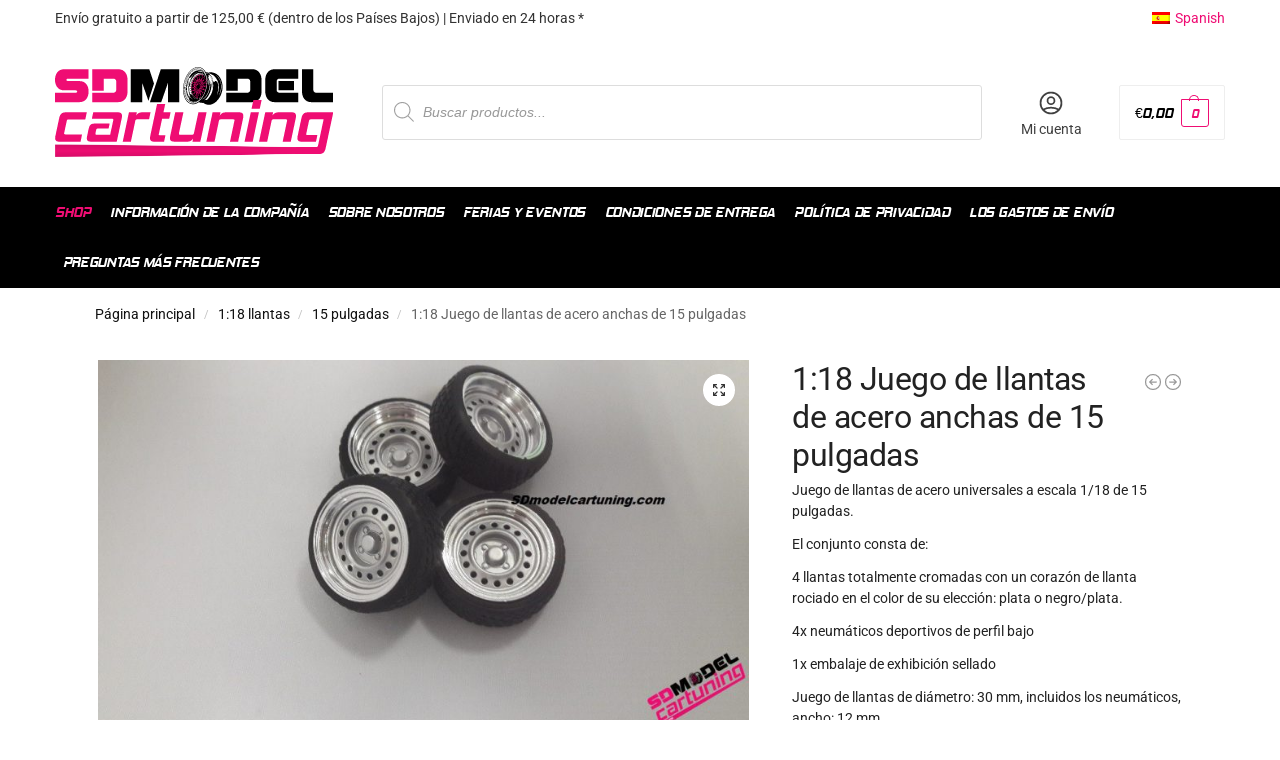

--- FILE ---
content_type: text/html; charset=UTF-8
request_url: https://www.sdmodelcartuning.com/es/producto/118-steel-rims-wideset-15-pulgadas/
body_size: 52809
content:
<!doctype html>
<html lang="es-ES">
<head>
<meta charset="UTF-8">
<meta name="viewport" content="height=device-height, width=device-width, initial-scale=1">
<link rel="profile" href="https://gmpg.org/xfn/11">
<link rel="pingback" href="https://www.sdmodelcartuning.com/xmlrpc.php">

<meta name='robots' content='index, follow, max-image-preview:large, max-snippet:-1, max-video-preview:-1' />
	<style>img:is([sizes="auto" i], [sizes^="auto," i]) { contain-intrinsic-size: 3000px 1500px }</style>
	
	<!-- This site is optimized with the Yoast SEO plugin v26.2 - https://yoast.com/wordpress/plugins/seo/ -->
	<title>1:18 Llantas de acero juego ancho 15 pulgadas - SDmodelcartuning.com</title>
	<link rel="canonical" href="https://www.sdmodelcartuning.com/es/producto/118-steel-rims-wideset-15-pulgadas/" />
	<meta property="og:locale" content="es_ES" />
	<meta property="og:type" content="article" />
	<meta property="og:title" content="1:18 Llantas de acero juego ancho 15 pulgadas - SDmodelcartuning.com" />
	<meta property="og:description" content="Juego de llantas de acero universales a escala 1/18 de 15 pulgadas. El juego consta de: 4 llantas totalmente cromadas con un corazón de llanta pintado en el color que elijas: plata o negro/plata. 4x neumáticos deportivos de perfil bajo 1x embalaje de exhibición sellado Diámetro del juego de llantas: 30 mm incluidos los neumáticos, ancho: 12 mm Material: plástico con neumáticos de caucho." />
	<meta property="og:url" content="https://www.sdmodelcartuning.com/es/producto/118-steel-rims-wideset-15-pulgadas/" />
	<meta property="og:site_name" content="SDmodelcartuning.com" />
	<meta property="article:modified_time" content="2026-01-17T17:32:43+00:00" />
	<meta property="og:image" content="https://www.sdmodelcartuning.com/wp-content/uploads/2015/07/p_2_4_1_5_2415-118-Staal-velgen-breedset-15-inch.jpg" />
	<meta property="og:image:width" content="1032" />
	<meta property="og:image:height" content="580" />
	<meta property="og:image:type" content="image/jpeg" />
	<meta name="twitter:card" content="summary_large_image" />
	<script type="application/ld+json" class="yoast-schema-graph">{"@context":"https://schema.org","@graph":[{"@type":"WebPage","@id":"https://www.sdmodelcartuning.com/product/118-staal-velgen-breedset-15-inch/","url":"https://www.sdmodelcartuning.com/product/118-staal-velgen-breedset-15-inch/","name":"1:18 Staal velgen breedset 15 inch - SDmodelcartuning.com","isPartOf":{"@id":"https://www.sdmodelcartuning.com/#website"},"primaryImageOfPage":{"@id":"https://www.sdmodelcartuning.com/product/118-staal-velgen-breedset-15-inch/#primaryimage"},"image":{"@id":"https://www.sdmodelcartuning.com/product/118-staal-velgen-breedset-15-inch/#primaryimage"},"thumbnailUrl":"https://www.sdmodelcartuning.com/wp-content/uploads/2015/07/p_2_4_1_5_2415-118-Staal-velgen-breedset-15-inch.jpg","datePublished":"2015-07-03T10:56:52+00:00","dateModified":"2026-01-17T17:32:43+00:00","breadcrumb":{"@id":"https://www.sdmodelcartuning.com/product/118-staal-velgen-breedset-15-inch/#breadcrumb"},"inLanguage":"es","potentialAction":[{"@type":"ReadAction","target":["https://www.sdmodelcartuning.com/product/118-staal-velgen-breedset-15-inch/"]}]},{"@type":"ImageObject","inLanguage":"es","@id":"https://www.sdmodelcartuning.com/product/118-staal-velgen-breedset-15-inch/#primaryimage","url":"https://www.sdmodelcartuning.com/wp-content/uploads/2015/07/p_2_4_1_5_2415-118-Staal-velgen-breedset-15-inch.jpg","contentUrl":"https://www.sdmodelcartuning.com/wp-content/uploads/2015/07/p_2_4_1_5_2415-118-Staal-velgen-breedset-15-inch.jpg","width":1032,"height":580,"caption":"1:18 Staal velgen breedset 15 inch"},{"@type":"BreadcrumbList","@id":"https://www.sdmodelcartuning.com/product/118-staal-velgen-breedset-15-inch/#breadcrumb","itemListElement":[{"@type":"ListItem","position":1,"name":"Home","item":"https://www.sdmodelcartuning.com/"},{"@type":"ListItem","position":2,"name":"Winkel","item":"https://www.sdmodelcartuning.com/it/winkel/"},{"@type":"ListItem","position":3,"name":"1:18 Staal velgen breedset 15 inch"}]},{"@type":"WebSite","@id":"https://www.sdmodelcartuning.com/#website","url":"https://www.sdmodelcartuning.com/","name":"SDmodelcartuning.com","description":"De miniaturen en toebehoren shop van Nederland","publisher":{"@id":"https://www.sdmodelcartuning.com/#organization"},"potentialAction":[{"@type":"SearchAction","target":{"@type":"EntryPoint","urlTemplate":"https://www.sdmodelcartuning.com/?s={search_term_string}"},"query-input":{"@type":"PropertyValueSpecification","valueRequired":true,"valueName":"search_term_string"}}],"inLanguage":"es"},{"@type":"Organization","@id":"https://www.sdmodelcartuning.com/#organization","name":"SDmodelcartuning.com","url":"https://www.sdmodelcartuning.com/","logo":{"@type":"ImageObject","inLanguage":"es","@id":"https://www.sdmodelcartuning.com/#/schema/logo/image/","url":"https://www.sdmodelcartuning.com/wp-content/uploads/2020/09/logo-retina.png","contentUrl":"https://www.sdmodelcartuning.com/wp-content/uploads/2020/09/logo-retina.png","width":463,"height":150,"caption":"SDmodelcartuning.com"},"image":{"@id":"https://www.sdmodelcartuning.com/#/schema/logo/image/"}}]}</script>
	<!-- / Yoast SEO plugin. -->


<link rel='dns-prefetch' href='//www.googletagmanager.com' />
<link rel="alternate" type="application/rss+xml" title="SDmodelcartuning.com &raquo; Feed" href="https://www.sdmodelcartuning.com/es/feed/" />
<script type="text/javascript">
/* <![CDATA[ */
window._wpemojiSettings = {"baseUrl":"https:\/\/s.w.org\/images\/core\/emoji\/16.0.1\/72x72\/","ext":".png","svgUrl":"https:\/\/s.w.org\/images\/core\/emoji\/16.0.1\/svg\/","svgExt":".svg","source":{"concatemoji":"https:\/\/www.sdmodelcartuning.com\/wp-includes\/js\/wp-emoji-release.min.js?ver=6.8.3"}};
/*! This file is auto-generated */
!function(s,n){var o,i,e;function c(e){try{var t={supportTests:e,timestamp:(new Date).valueOf()};sessionStorage.setItem(o,JSON.stringify(t))}catch(e){}}function p(e,t,n){e.clearRect(0,0,e.canvas.width,e.canvas.height),e.fillText(t,0,0);var t=new Uint32Array(e.getImageData(0,0,e.canvas.width,e.canvas.height).data),a=(e.clearRect(0,0,e.canvas.width,e.canvas.height),e.fillText(n,0,0),new Uint32Array(e.getImageData(0,0,e.canvas.width,e.canvas.height).data));return t.every(function(e,t){return e===a[t]})}function u(e,t){e.clearRect(0,0,e.canvas.width,e.canvas.height),e.fillText(t,0,0);for(var n=e.getImageData(16,16,1,1),a=0;a<n.data.length;a++)if(0!==n.data[a])return!1;return!0}function f(e,t,n,a){switch(t){case"flag":return n(e,"\ud83c\udff3\ufe0f\u200d\u26a7\ufe0f","\ud83c\udff3\ufe0f\u200b\u26a7\ufe0f")?!1:!n(e,"\ud83c\udde8\ud83c\uddf6","\ud83c\udde8\u200b\ud83c\uddf6")&&!n(e,"\ud83c\udff4\udb40\udc67\udb40\udc62\udb40\udc65\udb40\udc6e\udb40\udc67\udb40\udc7f","\ud83c\udff4\u200b\udb40\udc67\u200b\udb40\udc62\u200b\udb40\udc65\u200b\udb40\udc6e\u200b\udb40\udc67\u200b\udb40\udc7f");case"emoji":return!a(e,"\ud83e\udedf")}return!1}function g(e,t,n,a){var r="undefined"!=typeof WorkerGlobalScope&&self instanceof WorkerGlobalScope?new OffscreenCanvas(300,150):s.createElement("canvas"),o=r.getContext("2d",{willReadFrequently:!0}),i=(o.textBaseline="top",o.font="600 32px Arial",{});return e.forEach(function(e){i[e]=t(o,e,n,a)}),i}function t(e){var t=s.createElement("script");t.src=e,t.defer=!0,s.head.appendChild(t)}"undefined"!=typeof Promise&&(o="wpEmojiSettingsSupports",i=["flag","emoji"],n.supports={everything:!0,everythingExceptFlag:!0},e=new Promise(function(e){s.addEventListener("DOMContentLoaded",e,{once:!0})}),new Promise(function(t){var n=function(){try{var e=JSON.parse(sessionStorage.getItem(o));if("object"==typeof e&&"number"==typeof e.timestamp&&(new Date).valueOf()<e.timestamp+604800&&"object"==typeof e.supportTests)return e.supportTests}catch(e){}return null}();if(!n){if("undefined"!=typeof Worker&&"undefined"!=typeof OffscreenCanvas&&"undefined"!=typeof URL&&URL.createObjectURL&&"undefined"!=typeof Blob)try{var e="postMessage("+g.toString()+"("+[JSON.stringify(i),f.toString(),p.toString(),u.toString()].join(",")+"));",a=new Blob([e],{type:"text/javascript"}),r=new Worker(URL.createObjectURL(a),{name:"wpTestEmojiSupports"});return void(r.onmessage=function(e){c(n=e.data),r.terminate(),t(n)})}catch(e){}c(n=g(i,f,p,u))}t(n)}).then(function(e){for(var t in e)n.supports[t]=e[t],n.supports.everything=n.supports.everything&&n.supports[t],"flag"!==t&&(n.supports.everythingExceptFlag=n.supports.everythingExceptFlag&&n.supports[t]);n.supports.everythingExceptFlag=n.supports.everythingExceptFlag&&!n.supports.flag,n.DOMReady=!1,n.readyCallback=function(){n.DOMReady=!0}}).then(function(){return e}).then(function(){var e;n.supports.everything||(n.readyCallback(),(e=n.source||{}).concatemoji?t(e.concatemoji):e.wpemoji&&e.twemoji&&(t(e.twemoji),t(e.wpemoji)))}))}((window,document),window._wpemojiSettings);
/* ]]> */
</script>
<style id='wp-emoji-styles-inline-css' type='text/css'>

	img.wp-smiley, img.emoji {
		display: inline !important;
		border: none !important;
		box-shadow: none !important;
		height: 1em !important;
		width: 1em !important;
		margin: 0 0.07em !important;
		vertical-align: -0.1em !important;
		background: none !important;
		padding: 0 !important;
	}
</style>
<link rel='stylesheet' id='wp-block-library-css' href='https://www.sdmodelcartuning.com/wp-includes/css/dist/block-library/style.min.css?ver=6.8.3' type='text/css' media='all' />
<style id='global-styles-inline-css' type='text/css'>
:root{--wp--preset--aspect-ratio--square: 1;--wp--preset--aspect-ratio--4-3: 4/3;--wp--preset--aspect-ratio--3-4: 3/4;--wp--preset--aspect-ratio--3-2: 3/2;--wp--preset--aspect-ratio--2-3: 2/3;--wp--preset--aspect-ratio--16-9: 16/9;--wp--preset--aspect-ratio--9-16: 9/16;--wp--preset--color--black: #000000;--wp--preset--color--cyan-bluish-gray: #abb8c3;--wp--preset--color--white: #ffffff;--wp--preset--color--pale-pink: #f78da7;--wp--preset--color--vivid-red: #cf2e2e;--wp--preset--color--luminous-vivid-orange: #ff6900;--wp--preset--color--luminous-vivid-amber: #fcb900;--wp--preset--color--light-green-cyan: #7bdcb5;--wp--preset--color--vivid-green-cyan: #00d084;--wp--preset--color--pale-cyan-blue: #8ed1fc;--wp--preset--color--vivid-cyan-blue: #0693e3;--wp--preset--color--vivid-purple: #9b51e0;--wp--preset--gradient--vivid-cyan-blue-to-vivid-purple: linear-gradient(135deg,rgba(6,147,227,1) 0%,rgb(155,81,224) 100%);--wp--preset--gradient--light-green-cyan-to-vivid-green-cyan: linear-gradient(135deg,rgb(122,220,180) 0%,rgb(0,208,130) 100%);--wp--preset--gradient--luminous-vivid-amber-to-luminous-vivid-orange: linear-gradient(135deg,rgba(252,185,0,1) 0%,rgba(255,105,0,1) 100%);--wp--preset--gradient--luminous-vivid-orange-to-vivid-red: linear-gradient(135deg,rgba(255,105,0,1) 0%,rgb(207,46,46) 100%);--wp--preset--gradient--very-light-gray-to-cyan-bluish-gray: linear-gradient(135deg,rgb(238,238,238) 0%,rgb(169,184,195) 100%);--wp--preset--gradient--cool-to-warm-spectrum: linear-gradient(135deg,rgb(74,234,220) 0%,rgb(151,120,209) 20%,rgb(207,42,186) 40%,rgb(238,44,130) 60%,rgb(251,105,98) 80%,rgb(254,248,76) 100%);--wp--preset--gradient--blush-light-purple: linear-gradient(135deg,rgb(255,206,236) 0%,rgb(152,150,240) 100%);--wp--preset--gradient--blush-bordeaux: linear-gradient(135deg,rgb(254,205,165) 0%,rgb(254,45,45) 50%,rgb(107,0,62) 100%);--wp--preset--gradient--luminous-dusk: linear-gradient(135deg,rgb(255,203,112) 0%,rgb(199,81,192) 50%,rgb(65,88,208) 100%);--wp--preset--gradient--pale-ocean: linear-gradient(135deg,rgb(255,245,203) 0%,rgb(182,227,212) 50%,rgb(51,167,181) 100%);--wp--preset--gradient--electric-grass: linear-gradient(135deg,rgb(202,248,128) 0%,rgb(113,206,126) 100%);--wp--preset--gradient--midnight: linear-gradient(135deg,rgb(2,3,129) 0%,rgb(40,116,252) 100%);--wp--preset--font-size--small: clamp(1rem, 1rem + ((1vw - 0.2rem) * 0.368), 1.2rem);--wp--preset--font-size--medium: clamp(1rem, 1rem + ((1vw - 0.2rem) * 0.92), 1.5rem);--wp--preset--font-size--large: clamp(1.5rem, 1.5rem + ((1vw - 0.2rem) * 0.92), 2rem);--wp--preset--font-size--x-large: clamp(1.5rem, 1.5rem + ((1vw - 0.2rem) * 1.379), 2.25rem);--wp--preset--font-size--x-small: 0.85rem;--wp--preset--font-size--base: clamp(1rem, 1rem + ((1vw - 0.2rem) * 0.46), 1.25rem);--wp--preset--font-size--xx-large: clamp(2rem, 2rem + ((1vw - 0.2rem) * 1.839), 3rem);--wp--preset--font-size--xxx-large: clamp(2.25rem, 2.25rem + ((1vw - 0.2rem) * 3.218), 4rem);--wp--preset--spacing--20: 0.44rem;--wp--preset--spacing--30: 0.67rem;--wp--preset--spacing--40: 1rem;--wp--preset--spacing--50: 1.5rem;--wp--preset--spacing--60: 2.25rem;--wp--preset--spacing--70: 3.38rem;--wp--preset--spacing--80: 5.06rem;--wp--preset--spacing--small: clamp(.25rem, 2.5vw, 0.75rem);--wp--preset--spacing--medium: clamp(1rem, 4vw, 2rem);--wp--preset--spacing--large: clamp(1.25rem, 6vw, 3rem);--wp--preset--spacing--x-large: clamp(3rem, 7vw, 5rem);--wp--preset--spacing--xx-large: clamp(4rem, 9vw, 7rem);--wp--preset--spacing--xxx-large: clamp(5rem, 12vw, 9rem);--wp--preset--spacing--xxxx-large: clamp(6rem, 14vw, 13rem);--wp--preset--shadow--natural: 6px 6px 9px rgba(0, 0, 0, 0.2);--wp--preset--shadow--deep: 12px 12px 50px rgba(0, 0, 0, 0.4);--wp--preset--shadow--sharp: 6px 6px 0px rgba(0, 0, 0, 0.2);--wp--preset--shadow--outlined: 6px 6px 0px -3px rgba(255, 255, 255, 1), 6px 6px rgba(0, 0, 0, 1);--wp--preset--shadow--crisp: 6px 6px 0px rgba(0, 0, 0, 1);--wp--custom--line-height--none: 1;--wp--custom--line-height--tight: 1.1;--wp--custom--line-height--snug: 1.2;--wp--custom--line-height--normal: 1.5;--wp--custom--line-height--relaxed: 1.625;--wp--custom--line-height--loose: 2;--wp--custom--line-height--body: 1.618;}:root { --wp--style--global--content-size: 900px;--wp--style--global--wide-size: 1190px; }:where(body) { margin: 0; }.wp-site-blocks { padding-top: var(--wp--style--root--padding-top); padding-bottom: var(--wp--style--root--padding-bottom); }.has-global-padding { padding-right: var(--wp--style--root--padding-right); padding-left: var(--wp--style--root--padding-left); }.has-global-padding > .alignfull { margin-right: calc(var(--wp--style--root--padding-right) * -1); margin-left: calc(var(--wp--style--root--padding-left) * -1); }.has-global-padding :where(:not(.alignfull.is-layout-flow) > .has-global-padding:not(.wp-block-block, .alignfull)) { padding-right: 0; padding-left: 0; }.has-global-padding :where(:not(.alignfull.is-layout-flow) > .has-global-padding:not(.wp-block-block, .alignfull)) > .alignfull { margin-left: 0; margin-right: 0; }.wp-site-blocks > .alignleft { float: left; margin-right: 2em; }.wp-site-blocks > .alignright { float: right; margin-left: 2em; }.wp-site-blocks > .aligncenter { justify-content: center; margin-left: auto; margin-right: auto; }:where(.wp-site-blocks) > * { margin-block-start: var(--wp--preset--spacing--medium); margin-block-end: 0; }:where(.wp-site-blocks) > :first-child { margin-block-start: 0; }:where(.wp-site-blocks) > :last-child { margin-block-end: 0; }:root { --wp--style--block-gap: var(--wp--preset--spacing--medium); }:root :where(.is-layout-flow) > :first-child{margin-block-start: 0;}:root :where(.is-layout-flow) > :last-child{margin-block-end: 0;}:root :where(.is-layout-flow) > *{margin-block-start: var(--wp--preset--spacing--medium);margin-block-end: 0;}:root :where(.is-layout-constrained) > :first-child{margin-block-start: 0;}:root :where(.is-layout-constrained) > :last-child{margin-block-end: 0;}:root :where(.is-layout-constrained) > *{margin-block-start: var(--wp--preset--spacing--medium);margin-block-end: 0;}:root :where(.is-layout-flex){gap: var(--wp--preset--spacing--medium);}:root :where(.is-layout-grid){gap: var(--wp--preset--spacing--medium);}.is-layout-flow > .alignleft{float: left;margin-inline-start: 0;margin-inline-end: 2em;}.is-layout-flow > .alignright{float: right;margin-inline-start: 2em;margin-inline-end: 0;}.is-layout-flow > .aligncenter{margin-left: auto !important;margin-right: auto !important;}.is-layout-constrained > .alignleft{float: left;margin-inline-start: 0;margin-inline-end: 2em;}.is-layout-constrained > .alignright{float: right;margin-inline-start: 2em;margin-inline-end: 0;}.is-layout-constrained > .aligncenter{margin-left: auto !important;margin-right: auto !important;}.is-layout-constrained > :where(:not(.alignleft):not(.alignright):not(.alignfull)){max-width: var(--wp--style--global--content-size);margin-left: auto !important;margin-right: auto !important;}.is-layout-constrained > .alignwide{max-width: var(--wp--style--global--wide-size);}body .is-layout-flex{display: flex;}.is-layout-flex{flex-wrap: wrap;align-items: center;}.is-layout-flex > :is(*, div){margin: 0;}body .is-layout-grid{display: grid;}.is-layout-grid > :is(*, div){margin: 0;}body{font-family: var(--wp--preset--font-family--primary);--wp--style--root--padding-top: 0;--wp--style--root--padding-right: var(--wp--preset--spacing--medium);--wp--style--root--padding-bottom: 0;--wp--style--root--padding-left: var(--wp--preset--spacing--medium);}a:where(:not(.wp-element-button)){text-decoration: false;}:root :where(.wp-element-button, .wp-block-button__link){background-color: #32373c;border-width: 0;color: #fff;font-family: inherit;font-size: inherit;line-height: inherit;padding: calc(0.667em + 2px) calc(1.333em + 2px);text-decoration: none;}.has-black-color{color: var(--wp--preset--color--black) !important;}.has-cyan-bluish-gray-color{color: var(--wp--preset--color--cyan-bluish-gray) !important;}.has-white-color{color: var(--wp--preset--color--white) !important;}.has-pale-pink-color{color: var(--wp--preset--color--pale-pink) !important;}.has-vivid-red-color{color: var(--wp--preset--color--vivid-red) !important;}.has-luminous-vivid-orange-color{color: var(--wp--preset--color--luminous-vivid-orange) !important;}.has-luminous-vivid-amber-color{color: var(--wp--preset--color--luminous-vivid-amber) !important;}.has-light-green-cyan-color{color: var(--wp--preset--color--light-green-cyan) !important;}.has-vivid-green-cyan-color{color: var(--wp--preset--color--vivid-green-cyan) !important;}.has-pale-cyan-blue-color{color: var(--wp--preset--color--pale-cyan-blue) !important;}.has-vivid-cyan-blue-color{color: var(--wp--preset--color--vivid-cyan-blue) !important;}.has-vivid-purple-color{color: var(--wp--preset--color--vivid-purple) !important;}.has-black-background-color{background-color: var(--wp--preset--color--black) !important;}.has-cyan-bluish-gray-background-color{background-color: var(--wp--preset--color--cyan-bluish-gray) !important;}.has-white-background-color{background-color: var(--wp--preset--color--white) !important;}.has-pale-pink-background-color{background-color: var(--wp--preset--color--pale-pink) !important;}.has-vivid-red-background-color{background-color: var(--wp--preset--color--vivid-red) !important;}.has-luminous-vivid-orange-background-color{background-color: var(--wp--preset--color--luminous-vivid-orange) !important;}.has-luminous-vivid-amber-background-color{background-color: var(--wp--preset--color--luminous-vivid-amber) !important;}.has-light-green-cyan-background-color{background-color: var(--wp--preset--color--light-green-cyan) !important;}.has-vivid-green-cyan-background-color{background-color: var(--wp--preset--color--vivid-green-cyan) !important;}.has-pale-cyan-blue-background-color{background-color: var(--wp--preset--color--pale-cyan-blue) !important;}.has-vivid-cyan-blue-background-color{background-color: var(--wp--preset--color--vivid-cyan-blue) !important;}.has-vivid-purple-background-color{background-color: var(--wp--preset--color--vivid-purple) !important;}.has-black-border-color{border-color: var(--wp--preset--color--black) !important;}.has-cyan-bluish-gray-border-color{border-color: var(--wp--preset--color--cyan-bluish-gray) !important;}.has-white-border-color{border-color: var(--wp--preset--color--white) !important;}.has-pale-pink-border-color{border-color: var(--wp--preset--color--pale-pink) !important;}.has-vivid-red-border-color{border-color: var(--wp--preset--color--vivid-red) !important;}.has-luminous-vivid-orange-border-color{border-color: var(--wp--preset--color--luminous-vivid-orange) !important;}.has-luminous-vivid-amber-border-color{border-color: var(--wp--preset--color--luminous-vivid-amber) !important;}.has-light-green-cyan-border-color{border-color: var(--wp--preset--color--light-green-cyan) !important;}.has-vivid-green-cyan-border-color{border-color: var(--wp--preset--color--vivid-green-cyan) !important;}.has-pale-cyan-blue-border-color{border-color: var(--wp--preset--color--pale-cyan-blue) !important;}.has-vivid-cyan-blue-border-color{border-color: var(--wp--preset--color--vivid-cyan-blue) !important;}.has-vivid-purple-border-color{border-color: var(--wp--preset--color--vivid-purple) !important;}.has-vivid-cyan-blue-to-vivid-purple-gradient-background{background: var(--wp--preset--gradient--vivid-cyan-blue-to-vivid-purple) !important;}.has-light-green-cyan-to-vivid-green-cyan-gradient-background{background: var(--wp--preset--gradient--light-green-cyan-to-vivid-green-cyan) !important;}.has-luminous-vivid-amber-to-luminous-vivid-orange-gradient-background{background: var(--wp--preset--gradient--luminous-vivid-amber-to-luminous-vivid-orange) !important;}.has-luminous-vivid-orange-to-vivid-red-gradient-background{background: var(--wp--preset--gradient--luminous-vivid-orange-to-vivid-red) !important;}.has-very-light-gray-to-cyan-bluish-gray-gradient-background{background: var(--wp--preset--gradient--very-light-gray-to-cyan-bluish-gray) !important;}.has-cool-to-warm-spectrum-gradient-background{background: var(--wp--preset--gradient--cool-to-warm-spectrum) !important;}.has-blush-light-purple-gradient-background{background: var(--wp--preset--gradient--blush-light-purple) !important;}.has-blush-bordeaux-gradient-background{background: var(--wp--preset--gradient--blush-bordeaux) !important;}.has-luminous-dusk-gradient-background{background: var(--wp--preset--gradient--luminous-dusk) !important;}.has-pale-ocean-gradient-background{background: var(--wp--preset--gradient--pale-ocean) !important;}.has-electric-grass-gradient-background{background: var(--wp--preset--gradient--electric-grass) !important;}.has-midnight-gradient-background{background: var(--wp--preset--gradient--midnight) !important;}.has-small-font-size{font-size: var(--wp--preset--font-size--small) !important;}.has-medium-font-size{font-size: var(--wp--preset--font-size--medium) !important;}.has-large-font-size{font-size: var(--wp--preset--font-size--large) !important;}.has-x-large-font-size{font-size: var(--wp--preset--font-size--x-large) !important;}.has-x-small-font-size{font-size: var(--wp--preset--font-size--x-small) !important;}.has-base-font-size{font-size: var(--wp--preset--font-size--base) !important;}.has-xx-large-font-size{font-size: var(--wp--preset--font-size--xx-large) !important;}.has-xxx-large-font-size{font-size: var(--wp--preset--font-size--xxx-large) !important;}
:root :where(.wp-block-columns){margin-bottom: 0px;}
:root :where(.wp-block-pullquote){font-size: clamp(0.984em, 0.984rem + ((1vw - 0.2em) * 0.949), 1.5em);line-height: 1.6;}
:root :where(.wp-block-spacer){margin-top: 0 !important;}
</style>
<link rel='stylesheet' id='ae-pro-css-css' href='https://www.sdmodelcartuning.com/wp-content/plugins/anywhere-elementor-pro/includes/assets/css/ae-pro.min.css?ver=2.25.10' type='text/css' media='all' />
<link rel='stylesheet' id='widgetopts-styles-css' href='https://www.sdmodelcartuning.com/wp-content/plugins/widget-options/assets/css/widget-options.css?ver=4.1.3' type='text/css' media='all' />
<link rel='stylesheet' id='follow-up-emails-css' href='https://www.sdmodelcartuning.com/wp-content/plugins/woocommerce-follow-up-emails/templates/followups.css?ver=4.9.51' type='text/css' media='all' />
<link rel='stylesheet' id='photoswipe-css' href='https://www.sdmodelcartuning.com/wp-content/plugins/woocommerce/assets/css/photoswipe/photoswipe.min.css?ver=10.4.3' type='text/css' media='all' />
<link rel='stylesheet' id='photoswipe-default-skin-css' href='https://www.sdmodelcartuning.com/wp-content/plugins/woocommerce/assets/css/photoswipe/default-skin/default-skin.min.css?ver=10.4.3' type='text/css' media='all' />
<style id='woocommerce-inline-inline-css' type='text/css'>
.woocommerce form .form-row .required { visibility: visible; }
</style>
<link rel='stylesheet' id='trp-language-switcher-style-css' href='https://www.sdmodelcartuning.com/wp-content/plugins/translatepress-multilingual/assets/css/trp-language-switcher.css?ver=3.0.1' type='text/css' media='all' />
<link rel='stylesheet' id='vegas-css-css' href='https://www.sdmodelcartuning.com/wp-content/plugins/anywhere-elementor-pro/includes/assets/lib/vegas/vegas.min.css?ver=2.4.0' type='text/css' media='all' />
<link rel='stylesheet' id='dgwt-wcas-style-css' href='https://www.sdmodelcartuning.com/wp-content/plugins/ajax-search-for-woocommerce-premium/assets/css/style.min.css?ver=1.28.1' type='text/css' media='all' />
<link rel='stylesheet' id='shoptimizer-main-min-css' href='https://www.sdmodelcartuning.com/wp-content/themes/shoptimizer/assets/css/main/main.min.css?ver=2.9.0' type='text/css' media='all' />
<link rel='stylesheet' id='shoptimizer-product-min-css' href='https://www.sdmodelcartuning.com/wp-content/themes/shoptimizer/assets/css/main/product.min.css?ver=2.9.0' type='text/css' media='all' />
<link rel='stylesheet' id='shoptimizer-blocks-min-css' href='https://www.sdmodelcartuning.com/wp-content/themes/shoptimizer/assets/css/main/blocks.min.css?ver=2.9.0' type='text/css' media='all' />
<link rel='stylesheet' id='shoptimizer-pdp-legacy-sticky-atc-css' href='https://www.sdmodelcartuning.com/wp-content/themes/shoptimizer/assets/css/components/pdp/legacy-sticky-atc.css?ver=2.9.0' type='text/css' media='all' />
<link rel='stylesheet' id='shoptimizer-reduced-motion-css' href='https://www.sdmodelcartuning.com/wp-content/themes/shoptimizer/assets/css/components/accessibility/reduced-motion.css?ver=2.9.0' type='text/css' media='all' />
<link rel='stylesheet' id='shoptimizer-child-style-css' href='https://www.sdmodelcartuning.com/wp-content/themes/shoptimizer-child-theme/style.css?ver=1.2.0' type='text/css' media='all' />
<link rel='stylesheet' id='shoptimizer-elementor-pro-css' href='https://www.sdmodelcartuning.com/wp-content/themes/shoptimizer/inc/compatibility/elementor-pro/elementor-pro.css?ver=1.2.0' type='text/css' media='all' />
<link rel='stylesheet' id='mailchimp-wp-style-css' href='https://www.sdmodelcartuning.com/wp-content/themes/shoptimizer/inc/compatibility/mailchimp-wp/mailchimp-wp.css?ver=6.8.3' type='text/css' media='all' />
<link rel='stylesheet' id='shoptimizer-style-css' href='https://www.sdmodelcartuning.com/wp-content/themes/shoptimizer/style.css?ver=2.9.0' type='text/css' media='all' />
<link rel='stylesheet' id='woo_discount_pro_style-css' href='https://www.sdmodelcartuning.com/wp-content/plugins/woo-discount-rules-pro/Assets/Css/awdr_style.css?ver=2.6.12' type='text/css' media='all' />
<!--n2css--><!--n2js--><script type="text/javascript" id="woocommerce-google-analytics-integration-gtag-js-after">
/* <![CDATA[ */
/* Google Analytics for WooCommerce (gtag.js) */
					window.dataLayer = window.dataLayer || [];
					function gtag(){dataLayer.push(arguments);}
					// Set up default consent state.
					for ( const mode of [{"analytics_storage":"denied","ad_storage":"denied","ad_user_data":"denied","ad_personalization":"denied","region":["AT","BE","BG","HR","CY","CZ","DK","EE","FI","FR","DE","GR","HU","IS","IE","IT","LV","LI","LT","LU","MT","NL","NO","PL","PT","RO","SK","SI","ES","SE","GB","CH"]}] || [] ) {
						gtag( "consent", "default", { "wait_for_update": 500, ...mode } );
					}
					gtag("js", new Date());
					gtag("set", "developer_id.dOGY3NW", true);
					gtag("config", "G-6NWGWXWM4B", {"track_404":true,"allow_google_signals":false,"logged_in":false,"linker":{"domains":[],"allow_incoming":false},"custom_map":{"dimension1":"logged_in"}});
/* ]]> */
</script>
<script type="text/javascript" src="https://www.sdmodelcartuning.com/wp-includes/js/jquery/jquery.min.js?ver=3.7.1" id="jquery-core-js"></script>
<script type="text/javascript" src="https://www.sdmodelcartuning.com/wp-includes/js/jquery/jquery-migrate.min.js?ver=3.4.1" id="jquery-migrate-js"></script>
<script type="text/javascript" id="fue-account-subscriptions-js-extra">
/* <![CDATA[ */
var FUE = {"ajaxurl":"https:\/\/www.sdmodelcartuning.com\/wp-admin\/admin-ajax.php","ajax_loader":"https:\/\/www.sdmodelcartuning.com\/wp-content\/plugins\/woocommerce-follow-up-emails\/templates\/images\/ajax-loader.gif"};
/* ]]> */
</script>
<script type="text/javascript" src="https://www.sdmodelcartuning.com/wp-content/plugins/woocommerce-follow-up-emails/templates/js/fue-account-subscriptions.js?ver=4.9.51" id="fue-account-subscriptions-js"></script>
<script type="text/javascript" id="wc-single-product-js-extra">
/* <![CDATA[ */
var wc_single_product_params = {"i18n_required_rating_text":"Por favor seleccione una calificaci\u00f3n","i18n_rating_options":["1 de 5 estrellas","2 de 5 estrellas","3 de 5 estrellas","4 de 5 estrellas","5 de 5 estrellas"],"i18n_product_gallery_trigger_text":"Ver galer\u00eda de im\u00e1genes a pantalla completa","review_rating_required":"yes","flexslider":{"rtl":false,"animation":"slide","smoothHeight":true,"directionNav":true,"controlNav":"thumbnails","slideshow":false,"animationSpeed":500,"animationLoop":false,"allowOneSlide":false},"zoom_enabled":"1","zoom_options":[],"photoswipe_enabled":"1","photoswipe_options":{"shareEl":false,"closeOnScroll":false,"history":false,"hideAnimationDuration":0,"showAnimationDuration":0},"flexslider_enabled":"1"};
/* ]]> */
</script>
<script type="text/javascript" src="https://www.sdmodelcartuning.com/wp-content/plugins/woocommerce/assets/js/frontend/single-product.min.js?ver=10.4.3" id="wc-single-product-js" defer="defer" data-wp-strategy="defer"></script>
<script type="text/javascript" src="https://www.sdmodelcartuning.com/wp-content/plugins/woocommerce/assets/js/jquery-blockui/jquery.blockUI.min.js?ver=2.7.0-wc.10.4.3" id="wc-jquery-blockui-js" defer="defer" data-wp-strategy="defer"></script>
<script type="text/javascript" id="wc-add-to-cart-js-extra">
/* <![CDATA[ */
var wc_add_to_cart_params = {"ajax_url":"\/wp-admin\/admin-ajax.php","wc_ajax_url":"https:\/\/www.sdmodelcartuning.com\/es\/?wc-ajax=%%endpoint%%","i18n_view_cart":"Ver carrito","cart_url":"https:\/\/www.sdmodelcartuning.com\/es\/carro-de-la-compra\/","is_cart":"","cart_redirect_after_add":"no"};
/* ]]> */
</script>
<script type="text/javascript" src="https://www.sdmodelcartuning.com/wp-content/plugins/woocommerce/assets/js/frontend/add-to-cart.min.js?ver=10.4.3" id="wc-add-to-cart-js" defer="defer" data-wp-strategy="defer"></script>
<script type="text/javascript" src="https://www.sdmodelcartuning.com/wp-content/plugins/woocommerce/assets/js/zoom/jquery.zoom.min.js?ver=1.7.21-wc.10.4.3" id="wc-zoom-js" defer="defer" data-wp-strategy="defer"></script>
<script type="text/javascript" src="https://www.sdmodelcartuning.com/wp-content/plugins/woocommerce/assets/js/flexslider/jquery.flexslider.min.js?ver=2.7.2-wc.10.4.3" id="wc-flexslider-js" defer="defer" data-wp-strategy="defer"></script>
<script type="text/javascript" src="https://www.sdmodelcartuning.com/wp-content/plugins/woocommerce/assets/js/photoswipe/photoswipe.min.js?ver=4.1.1-wc.10.4.3" id="wc-photoswipe-js" defer="defer" data-wp-strategy="defer"></script>
<script type="text/javascript" src="https://www.sdmodelcartuning.com/wp-content/plugins/woocommerce/assets/js/photoswipe/photoswipe-ui-default.min.js?ver=4.1.1-wc.10.4.3" id="wc-photoswipe-ui-default-js" defer="defer" data-wp-strategy="defer"></script>
<script type="text/javascript" src="https://www.sdmodelcartuning.com/wp-content/plugins/woocommerce/assets/js/js-cookie/js.cookie.min.js?ver=2.1.4-wc.10.4.3" id="wc-js-cookie-js" defer="defer" data-wp-strategy="defer"></script>
<script type="text/javascript" id="woocommerce-js-extra">
/* <![CDATA[ */
var woocommerce_params = {"ajax_url":"\/wp-admin\/admin-ajax.php","wc_ajax_url":"https:\/\/www.sdmodelcartuning.com\/es\/?wc-ajax=%%endpoint%%","i18n_password_show":"Mostrar contrase\u00f1a","i18n_password_hide":"Ocultar contrase\u00f1a"};
/* ]]> */
</script>
<script type="text/javascript" src="https://www.sdmodelcartuning.com/wp-content/plugins/woocommerce/assets/js/frontend/woocommerce.min.js?ver=10.4.3" id="woocommerce-js" defer="defer" data-wp-strategy="defer"></script>
<script type="text/javascript" src="https://www.sdmodelcartuning.com/wp-content/plugins/translatepress-multilingual/assets/js/trp-frontend-compatibility.js?ver=3.0.1" id="trp-frontend-compatibility-js"></script>
<link rel="https://api.w.org/" href="https://www.sdmodelcartuning.com/es/wp-json/" /><link rel="alternate" title="JSON" type="application/json" href="https://www.sdmodelcartuning.com/es/wp-json/wp/v2/product/43339" /><link rel="EditURI" type="application/rsd+xml" title="RSD" href="https://www.sdmodelcartuning.com/xmlrpc.php?rsd" />
<meta name="generator" content="WordPress 6.8.3" />
<meta name="generator" content="WooCommerce 10.4.3" />
<link rel='shortlink' href='https://www.sdmodelcartuning.com/es/?p=43339' />
<link rel="alternate" title="oEmbed (JSON)" type="application/json+oembed" href="https://www.sdmodelcartuning.com/es/wp-json/oembed/1.0/embed?url=https%3A%2F%2Fwww.sdmodelcartuning.com%2Fes%2Fproducto%2F118-steel-rims-wideset-15-pulgadas%2F" />
<link rel="alternate" title="oEmbed (XML)" type="text/xml+oembed" href="https://www.sdmodelcartuning.com/es/wp-json/oembed/1.0/embed?url=https%3A%2F%2Fwww.sdmodelcartuning.com%2Fes%2Fproducto%2F118-steel-rims-wideset-15-pulgadas%2F&#038;format=xml" />
<link rel="alternate" hreflang="nl-NL" href="https://www.sdmodelcartuning.com/product/118-staal-velgen-breedset-15-inch/"/>
<link rel="alternate" hreflang="en-US" href="https://www.sdmodelcartuning.com/en/product/118-steel-rims-wideset-15-inch/"/>
<link rel="alternate" hreflang="fr-FR" href="https://www.sdmodelcartuning.com/fr/produit/118-jantes-acier-large-15-pouces/"/>
<link rel="alternate" hreflang="de-DE" href="https://www.sdmodelcartuning.com/de/produkt/118-stahlfelgen-breitsatz-15-zoll/"/>
<link rel="alternate" hreflang="it-IT" href="https://www.sdmodelcartuning.com/it/prodotto/118-cerchi-in-acciaio-wideset-da-15-pollici/"/>
<link rel="alternate" hreflang="es-ES" href="https://www.sdmodelcartuning.com/es/producto/118-steel-rims-wideset-15-pulgadas/"/>
<link rel="alternate" hreflang="nl" href="https://www.sdmodelcartuning.com/product/118-staal-velgen-breedset-15-inch/"/>
<link rel="alternate" hreflang="en" href="https://www.sdmodelcartuning.com/en/product/118-steel-rims-wideset-15-inch/"/>
<link rel="alternate" hreflang="fr" href="https://www.sdmodelcartuning.com/fr/produit/118-jantes-acier-large-15-pouces/"/>
<link rel="alternate" hreflang="de" href="https://www.sdmodelcartuning.com/de/produkt/118-stahlfelgen-breitsatz-15-zoll/"/>
<link rel="alternate" hreflang="it" href="https://www.sdmodelcartuning.com/it/prodotto/118-cerchi-in-acciaio-wideset-da-15-pollici/"/>
<link rel="alternate" hreflang="es" href="https://www.sdmodelcartuning.com/es/producto/118-steel-rims-wideset-15-pulgadas/"/>
		<style>
			.dgwt-wcas-ico-magnifier,.dgwt-wcas-ico-magnifier-handler{max-width:20px}.dgwt-wcas-search-wrapp{max-width:600px}		</style>
		
	<noscript><style>.woocommerce-product-gallery{ opacity: 1 !important; }</style></noscript>
	<meta name="generator" content="Elementor 3.33.4; features: additional_custom_breakpoints; settings: css_print_method-external, google_font-enabled, font_display-auto">
			<style>
				.e-con.e-parent:nth-of-type(n+4):not(.e-lazyloaded):not(.e-no-lazyload),
				.e-con.e-parent:nth-of-type(n+4):not(.e-lazyloaded):not(.e-no-lazyload) * {
					background-image: none !important;
				}
				@media screen and (max-height: 1024px) {
					.e-con.e-parent:nth-of-type(n+3):not(.e-lazyloaded):not(.e-no-lazyload),
					.e-con.e-parent:nth-of-type(n+3):not(.e-lazyloaded):not(.e-no-lazyload) * {
						background-image: none !important;
					}
				}
				@media screen and (max-height: 640px) {
					.e-con.e-parent:nth-of-type(n+2):not(.e-lazyloaded):not(.e-no-lazyload),
					.e-con.e-parent:nth-of-type(n+2):not(.e-lazyloaded):not(.e-no-lazyload) * {
						background-image: none !important;
					}
				}
			</style>
			<style id='wpcb-styles-header'>
/* Fonts worden geinclude in de child theme font-family: 'hemihead'; */

/* Variables */

:root {
  --pink: #ef0d73;
  --grijs: rgb(226, 226, 226);
}

/* Elementor max width bug */

.page-template-default .elementor-section.elementor-section-boxed>.elementor-container {
  max-width: 100%;
}

/* Active menu item */

.menu-primary-menu-container > ul > li.current-menu-item > a span{
  color: var(--pink);
}

body.woocommerce-page.archive ul li:first-child a span, body.woocommerce-page.single-product ul li:first-child a span {
  color: var(--pink);
}

/* Topbar widget bug reset */

.top-bar .widget {
  margin-bottom: 0;
}

/* WooCommerce styling */

.product-details-wrapper {
  padding-top: 20px;
}

/* MC4WP (Mailchimp) WooCommerce */

.mc4wp-checkbox.mc4wp-checkbox-woocommerce input {
  position: absolute;
  margin-top: 5px;
}

.mc4wp-checkbox.mc4wp-checkbox-woocommerce span {
  margin-left: 20px;
}

/* Productcategorieeen */

#secondary span.gamma.widget-title {
  background-color: #000;
  color: #FFF;
  padding: 15px !important;
  margin-bottom: 0;
  font-family: 'hemihead';
  text-transform: uppercase;
}

.shoptimizer-archive .widget.woocommerce.widget_product_categories {
  max-width: 90%;
}

.shoptimizer-archive .widget.woocommerce.widget_product_categories ul.product-categories {
  border: 1px solid var(--grijs);
  padding-top: 0.25em;
  padding-bottom: 0px;
}

.shoptimizer-archive .widget.woocommerce.widget_product_categories ul.product-categories li {
  border-bottom: 1px solid var(--grijs);
  padding-left: 15px;
  padding-right: 15px;
  line-height: 1.7 !important;
}

.shoptimizer-archive .widget.woocommerce.widget_product_categories ul.product-categories li:last-child {
  border-bottom: 0px solid var(--grijs);
}

/* Cadeaubox widget */

#secondary .widget {
  border-bottom: 0px solid #000;
  padding-bottom: 0;
  max-width: 90%;
}

.sdgiftcard {
  background-color: #000;
}

.sdsale {
	background-color: #000;
}

.sdsale .textwidget {
	padding: 15px;
}

#secondary .widget.sdsale .textwidget a {
	color: #FFF;
}

.widget.widget_media_image img {
  padding: 0px;
  margin-top: -52px;
}

/* Order received bar na bestelling */

body.woocommerce-order-received header.entry-header {
	margin-top: 16px !important;
}

.entry-content:not(.wc-tab) p.woocommerce-thankyou-order-received {
	background-color: #000 !important;
}

/* Uncategorized verbergen */

li.cat-item.cat-item-30, li.cat-item.cat-item-29, li.cat-item.cat-item-31 {
	display: none !important;
}

/* Aanbiedingen blok homepage */
.sdsale {
    background-color: var(--pink);
}
.sdsale .gamma.widget-title {
    background-color: var(--pink) !important;
    border-bottom: 1px solid #fff;
    font-size: 26px;
}</style><link rel="icon" href="https://www.sdmodelcartuning.com/wp-content/uploads/2020/09/favicon-64x64.png" sizes="32x32" />
<link rel="icon" href="https://www.sdmodelcartuning.com/wp-content/uploads/2020/09/favicon.png" sizes="192x192" />
<link rel="apple-touch-icon" href="https://www.sdmodelcartuning.com/wp-content/uploads/2020/09/favicon.png" />
<meta name="msapplication-TileImage" content="https://www.sdmodelcartuning.com/wp-content/uploads/2020/09/favicon.png" />
		<style type="text/css" id="wp-custom-css">
			.mobile-extra {
	margin-top: 20px;
}		</style>
		<style id="kirki-inline-styles">.site-header .custom-logo-link img{height:90px;}.is_stuck .logo-mark{width:120px;}.price ins, .summary .yith-wcwl-add-to-wishlist a:before, .site .commercekit-wishlist a i:before, .commercekit-wishlist-table .price, .commercekit-wishlist-table .price ins, .commercekit-ajs-product-price, .commercekit-ajs-product-price ins, .widget-area .widget.widget_categories a:hover, #secondary .widget ul li a:hover, #secondary.widget-area .widget li.chosen a, .widget-area .widget a:hover, #secondary .widget_recent_comments ul li a:hover, .woocommerce-pagination .page-numbers li .page-numbers.current, div.product p.price, body:not(.mobile-toggled) .main-navigation ul.menu li.full-width.menu-item-has-children ul li.highlight > a, body:not(.mobile-toggled) .main-navigation ul.menu li.full-width.menu-item-has-children ul li.highlight > a:hover, #secondary .widget ins span.amount, #secondary .widget ins span.amount span, .search-results article h2 a:hover{color:#ef0d73;}.spinner > div, .widget_price_filter .ui-slider .ui-slider-range, .widget_price_filter .ui-slider .ui-slider-handle, #page .woocommerce-tabs ul.tabs li span, #secondary.widget-area .widget .tagcloud a:hover, .widget-area .widget.widget_product_tag_cloud a:hover, footer .mc4wp-form input[type="submit"], #payment .payment_methods li.woocommerce-PaymentMethod > input[type=radio]:first-child:checked + label:before, #payment .payment_methods li.wc_payment_method > input[type=radio]:first-child:checked + label:before, #shipping_method > li > input[type=radio]:first-child:checked + label:before, ul#shipping_method li:only-child label:before, .image-border .elementor-image:after, ul.products li.product .yith-wcwl-wishlistexistsbrowse a:before, ul.products li.product .yith-wcwl-wishlistaddedbrowse a:before, ul.products li.product .yith-wcwl-add-button a:before, .summary .yith-wcwl-add-to-wishlist a:before, li.product .commercekit-wishlist a em.cg-wishlist-t:before, li.product .commercekit-wishlist a em.cg-wishlist:before, .site .commercekit-wishlist a i:before, .summary .commercekit-wishlist a i.cg-wishlist-t:before, .woocommerce-tabs ul.tabs li a span, .commercekit-atc-tab-links li a span, .main-navigation ul li a span strong, .widget_layered_nav ul.woocommerce-widget-layered-nav-list li.chosen:before{background-color:#ef0d73;}.woocommerce-tabs .tabs li a::after, .commercekit-atc-tab-links li a:after{border-color:#ef0d73;}a{color:#ef0d73;}a:hover{color:#111;}body{background-color:#fff;}.col-full.topbar-wrapper{background-color:#fff;border-bottom-color:#eee;}.top-bar, .top-bar a{color:#323232;}body:not(.header-4) .site-header, .header-4-container{background-color:#ffffff;}.header-widget-region{background-color:#dc9814;font-size:14px;}.header-widget-region, .header-widget-region a{color:#ffffff;}.button, .button:hover, .message-inner a.button, .wc-proceed-to-checkout a.button, .wc-proceed-to-checkout .checkout-button.button:hover, .commercekit-wishlist-table button, input[type=submit], ul.products li.product .button, ul.products li.product .added_to_cart, ul.wc-block-grid__products .wp-block-button__link, ul.wc-block-grid__products .wp-block-button__link:hover, .site .widget_shopping_cart a.button.checkout, .woocommerce #respond input#submit.alt, .main-navigation ul.menu ul li a.button, .main-navigation ul.menu ul li a.button:hover, body .main-navigation ul.menu li.menu-item-has-children.full-width > .sub-menu-wrapper li a.button:hover, .main-navigation ul.menu li.menu-item-has-children.full-width > .sub-menu-wrapper li:hover a.added_to_cart, .site div.wpforms-container-full .wpforms-form button[type=submit], .product .cart .single_add_to_cart_button, .woocommerce-cart p.return-to-shop a, .elementor-row .feature p a, .image-feature figcaption span, .wp-element-button.wc-block-cart__submit-button, .wp-element-button.wc-block-components-button.wc-block-components-checkout-place-order-button{color:#fff;}.single-product div.product form.cart .button.added::before, #payment .place-order .button:before, .cart-collaterals .checkout-button:before, .widget_shopping_cart .buttons .checkout:before{background-color:#fff;}.button, input[type=submit], ul.products li.product .button, .commercekit-wishlist-table button, .woocommerce #respond input#submit.alt, .product .cart .single_add_to_cart_button, .widget_shopping_cart a.button.checkout, .main-navigation ul.menu li.menu-item-has-children.full-width > .sub-menu-wrapper li a.added_to_cart, .site div.wpforms-container-full .wpforms-form button[type=submit], ul.products li.product .added_to_cart, ul.wc-block-grid__products .wp-block-button__link, .woocommerce-cart p.return-to-shop a, .elementor-row .feature a, .image-feature figcaption span, .wp-element-button.wc-block-cart__submit-button, .wp-element-button.wc-block-components-button.wc-block-components-checkout-place-order-button{background-color:#ef0d73;}.widget_shopping_cart a.button.checkout{border-color:#ef0d73;}.button:hover, [type="submit"]:hover, .commercekit-wishlist-table button:hover, ul.products li.product .button:hover, #place_order[type="submit"]:hover, body .woocommerce #respond input#submit.alt:hover, .product .cart .single_add_to_cart_button:hover, .main-navigation ul.menu li.menu-item-has-children.full-width > .sub-menu-wrapper li a.added_to_cart:hover, .site div.wpforms-container-full .wpforms-form button[type=submit]:hover, .site div.wpforms-container-full .wpforms-form button[type=submit]:focus, ul.products li.product .added_to_cart:hover, ul.wc-block-grid__products .wp-block-button__link:hover, .widget_shopping_cart a.button.checkout:hover, .woocommerce-cart p.return-to-shop a:hover, .wp-element-button.wc-block-cart__submit-button:hover, .wp-element-button.wc-block-components-button.wc-block-components-checkout-place-order-button:hover{background-color:#000000;}.widget_shopping_cart a.button.checkout:hover{border-color:#000000;}.onsale, .product-label, .wc-block-grid__product-onsale{background-color:#000000;color:#fff;}.content-area .summary .onsale{color:#000000;}.summary .product-label:before, .product-details-wrapper .product-label:before{border-right-color:#000000;}.rtl .product-details-wrapper .product-label:before{border-left-color:#000000;}.entry-content .testimonial-entry-title:after, .cart-summary .widget li strong::before, p.stars.selected a.active::before, p.stars:hover a::before, p.stars.selected a:not(.active)::before{color:#ef0d73;}.star-rating > span:before{background-color:#ef0d73;}header.woocommerce-products-header, .shoptimizer-category-banner{background-color:#ffffff;}.term-description p, .term-description a, .term-description a:hover, .shoptimizer-category-banner h1, .shoptimizer-category-banner .taxonomy-description p{color:#222;}.single-product .site-content .col-full{background-color:#ffffff;}.call-back-feature button{background-color:#ef0d73;}.call-back-feature button, .site-content div.call-back-feature button:hover{color:#fff;}ul.checkout-bar:before, .woocommerce-checkout .checkout-bar li.active:after, ul.checkout-bar li.visited:after{background-color:#000000;}.below-content .widget .ri{color:#999;}.below-content .widget svg{stroke:#999;}footer.site-footer, footer.copyright{background-color:#111;color:#ccc;}.site footer.site-footer .widget .widget-title, .site-footer .widget.widget_block h2{color:#fff;}footer.site-footer a:not(.button), footer.copyright a{color:#999;}footer.site-footer a:not(.button):hover, footer.copyright a:hover{color:#fff;}footer.site-footer li a:after{border-color:#fff;}.top-bar{font-size:14px;}.menu-primary-menu-container > ul > li > a span:before, .menu-primary-menu-container > ul > li.nolink > span:before{border-color:#ef0d73;}.secondary-navigation .menu a, .ri.menu-item:before, .fa.menu-item:before{color:#404040;}.secondary-navigation .icon-wrapper svg{stroke:#404040;}.shoptimizer-cart a.cart-contents .count, .shoptimizer-cart a.cart-contents .count:after{border-color:#ef0d73;}.shoptimizer-cart a.cart-contents .count, .shoptimizer-cart-icon i{color:#ef0d73;}.shoptimizer-cart a.cart-contents:hover .count, .shoptimizer-cart a.cart-contents:hover .count{background-color:#ef0d73;}.shoptimizer-cart .cart-contents{color:#000000;}.header-widget-region .widget{padding-top:12px;padding-bottom:12px;}.col-full, .single-product .site-content .shoptimizer-sticky-add-to-cart .col-full, body .woocommerce-message, .single-product .site-content .commercekit-sticky-add-to-cart .col-full, .wc-block-components-notice-banner{max-width:1170px;}.product-details-wrapper, .single-product .woocommerce:has(.woocommerce-message), .single-product .woocommerce-Tabs-panel, .single-product .archive-header .woocommerce-breadcrumb, .plp-below.archive.woocommerce .archive-header .woocommerce-breadcrumb, .related.products, .site-content #sspotReviews:not([data-shortcode="1"]), .upsells.products, .composite_summary, .composite_wrap, .wc-prl-recommendations, .yith-wfbt-section.woocommerce{max-width:calc(1170px + 5.2325em);}.main-navigation ul li.menu-item-has-children.full-width .container, .single-product .woocommerce-error{max-width:1170px;}.below-content .col-full, footer .col-full{max-width:calc(1170px + 40px);}body, button, input, select, option, textarea, :root :where(body){font-family:Roboto;font-size:16px;font-weight:400;letter-spacing:0px;color:#222;}:root{font-family:Roboto;font-size:16px;font-weight:400;letter-spacing:0px;color:#222;}.menu-primary-menu-container > ul > li > a, .shoptimizer-cart .cart-contents, .menu-primary-menu-container > ul > li.nolink > span{font-family:hemihead, sans-serif;font-size:14px;font-weight:400;letter-spacing:-0.3px;text-transform:uppercase;}.main-navigation ul.menu ul li > a, .main-navigation ul.nav-menu ul li > a, .main-navigation ul.menu ul li.nolink{font-family:Roboto;font-size:15px;font-weight:400;text-transform:none;}.main-navigation ul.menu li.menu-item-has-children.full-width > .sub-menu-wrapper li.menu-item-has-children > a, .main-navigation ul.menu li.menu-item-has-children.full-width > .sub-menu-wrapper li.heading > a, .main-navigation ul.menu li.menu-item-has-children.full-width > .sub-menu-wrapper li.nolink > span{font-family:Roboto;font-size:16px;font-weight:400;letter-spacing:-0.1px;text-transform:none;color:#111;}.entry-content{font-family:Roboto;font-size:14px;font-weight:400;letter-spacing:0px;line-height:1.6;text-transform:none;color:#323232;}h1{font-family:hemihead, sans-serif;font-size:40px;font-weight:400;letter-spacing:-0.5px;line-height:1.3;text-transform:none;color:#222;}h2{font-family:hemihead, sans-serif;font-size:28px;font-weight:400;letter-spacing:0px;line-height:1.4;text-transform:none;color:#222;}h3{font-family:hemihead, sans-serif;font-size:24px;font-weight:400;letter-spacing:-0.3px;line-height:1.55;text-transform:none;color:#222;}h4{font-family:hemihead, sans-serif;font-size:20px;font-weight:400;letter-spacing:0px;line-height:1.6;text-transform:none;color:#222;}h5{font-family:hemihead, sans-serif;font-size:18px;font-weight:400;letter-spacing:0px;line-height:1.6;text-transform:none;color:#222;}blockquote p{font-family:Roboto;font-size:20px;font-weight:400;letter-spacing:0px;line-height:1.45;text-transform:none;color:#222;}.widget .widget-title, .widget .widgettitle, .widget.widget_block h2{font-family:Roboto;font-size:15px;font-weight:400;letter-spacing:0px;line-height:1.5;text-transform:none;}.single-post h1{font-family:Roboto;font-size:36px;font-weight:400;letter-spacing:-0.6px;line-height:1.24;text-transform:none;}.term-description, .shoptimizer-category-banner .taxonomy-description{font-family:Roboto;font-size:17px;font-weight:400;letter-spacing:-0.1px;line-height:25px;text-transform:none;}ul.products li.product .woocommerce-loop-product__title, ul.products li.product:not(.product-category) h2, ul.products li.product .woocommerce-loop-product__title, ul.products li.product .woocommerce-loop-product__title, .main-navigation ul.menu ul li.product .woocommerce-loop-product__title a, .wc-block-grid__product .wc-block-grid__product-title{font-family:Roboto;font-size:15px;font-weight:400;letter-spacing:0px;line-height:20px;text-transform:none;}.summary h1{font-family:Roboto;font-size:32px;font-weight:400;letter-spacing:-0.5px;line-height:38px;text-transform:none;}body .woocommerce #respond input#submit.alt, body .woocommerce a.button.alt, body .woocommerce button.button.alt, body .woocommerce input.button.alt, .product .cart .single_add_to_cart_button, .shoptimizer-sticky-add-to-cart__content-button a.button, #cgkit-tab-commercekit-sticky-atc-title button, #cgkit-mobile-commercekit-sticky-atc button, .widget_shopping_cart a.button.checkout{font-family:Roboto;font-size:18px;font-weight:400;letter-spacing:0px;text-transform:none;}@media (min-width: 993px){.is_stuck .primary-navigation.with-logo .menu-primary-menu-container{margin-left:120px;}.header-4 .header-4-container{border-bottom-color:#eee;}.col-full-nav{background-color:#000000;}.col-full.main-header{padding-top:30px;padding-bottom:30px;}.menu-primary-menu-container > ul > li > a, .menu-primary-menu-container > ul > li.nolink > span, .site-header-cart, .logo-mark{line-height:50px;}.site-header-cart, .menu-primary-menu-container > ul > li.menu-button{height:50px;}.menu-primary-menu-container > ul > li > a, .menu-primary-menu-container > ul > li.nolink > span{color:#ffffff;}.main-navigation ul.menu > li.menu-item-has-children > a::after{background-color:#ffffff;}.menu-primary-menu-container > ul.menu:hover > li > a{opacity:0.65;}.main-navigation ul.menu ul.sub-menu{background-color:#ffffff;}.main-navigation ul.menu ul li a, .main-navigation ul.nav-menu ul li a{color:#323232;}.main-navigation ul.menu ul li.menu-item:not(.menu-item-image):not(.heading) > a:hover{color:#ef0d73;}.shoptimizer-cart-icon svg{stroke:#ef0d73;}.shoptimizer-cart a.cart-contents:hover .count{color:#fff;}body.header-4:not(.full-width-header) .header-4-inner, .summary form.cart.commercekit_sticky-atc .commercekit-pdp-sticky-inner, .commercekit-atc-sticky-tabs ul.commercekit-atc-tab-links, .h-ckit-filters.no-woocommerce-sidebar .commercekit-product-filters{max-width:1170px;}#secondary{width:25%;}.content-area{width:70%;}}@media (max-width: 992px){.main-header, .site-branding{height:70px;}.main-header .site-header-cart{top:calc(-14px + 70px / 2);}.sticky-m .mobile-filter, .sticky-m #cgkitpf-horizontal{top:70px;}.sticky-m .commercekit-atc-sticky-tabs{top:calc(70px - 1px);}.m-search-bh.sticky-m .commercekit-atc-sticky-tabs, .m-search-toggled.sticky-m .commercekit-atc-sticky-tabs{top:calc(70px + 60px - 1px);}.m-search-bh.sticky-m .mobile-filter, .m-search-toggled.sticky-m .mobile-filter, .m-search-bh.sticky-m #cgkitpf-horizontal, .m-search-toggled.sticky-m #cgkitpf-horizontal{top:calc(70px + 60px);}.sticky-m .cg-layout-vertical-scroll .cg-thumb-swiper{top:calc(70px + 10px);}body.theme-shoptimizer .site-header .custom-logo-link img, body.wp-custom-logo .site-header .custom-logo-link img{height:22px;}.m-search-bh .site-search, .m-search-toggled .site-search, .site-branding button.menu-toggle, .site-branding button.menu-toggle:hover{background-color:#ffffff;}.menu-toggle .bar, .shoptimizer-cart a.cart-contents:hover .count{background-color:#111;}.menu-toggle .bar-text, .menu-toggle:hover .bar-text, .shoptimizer-cart a.cart-contents .count{color:#111;}.mobile-search-toggle svg, .shoptimizer-myaccount svg{stroke:#111;}.shoptimizer-cart a.cart-contents:hover .count{background-color:#dc9814;}.shoptimizer-cart a.cart-contents:not(:hover) .count{color:#dc9814;}.shoptimizer-cart-icon svg{stroke:#dc9814;}.shoptimizer-cart a.cart-contents .count, .shoptimizer-cart a.cart-contents .count:after{border-color:#dc9814;}.col-full-nav{background-color:#ffffff;}.main-navigation ul li a, .menu-primary-menu-container > ul > li.nolink > span, body .main-navigation ul.menu > li.menu-item-has-children > span.caret::after, .main-navigation .woocommerce-loop-product__title, .main-navigation ul.menu li.product, body .main-navigation ul.menu li.menu-item-has-children.full-width>.sub-menu-wrapper li h6 a, body .main-navigation ul.menu li.menu-item-has-children.full-width>.sub-menu-wrapper li h6 a:hover, .main-navigation ul.products li.product .price, body .main-navigation ul.menu li.menu-item-has-children li.menu-item-has-children span.caret, body.mobile-toggled .main-navigation ul.menu li.menu-item-has-children.full-width > .sub-menu-wrapper li p.product__categories a, body.mobile-toggled ul.products li.product p.product__categories a, body li.menu-item-product p.product__categories, main-navigation ul.menu li.menu-item-has-children.full-width > .sub-menu-wrapper li.menu-item-has-children > a, .main-navigation ul.menu li.menu-item-has-children.full-width > .sub-menu-wrapper li.heading > a, .mobile-extra, .mobile-extra h4, .mobile-extra a:not(.button){color:#222;}.main-navigation ul.menu li.menu-item-has-children span.caret::after{background-color:#222;}.main-navigation ul.menu > li.menu-item-has-children.dropdown-open > .sub-menu-wrapper{border-bottom-color:#eee;}}@media (min-width: 992px){.top-bar .textwidget{padding-top:8px;padding-bottom:8px;}}/* cyrillic-ext */
@font-face {
  font-family: 'Roboto';
  font-style: normal;
  font-weight: 400;
  font-stretch: 100%;
  font-display: swap;
  src: url(https://www.sdmodelcartuning.com/wp-content/fonts/roboto/KFOMCnqEu92Fr1ME7kSn66aGLdTylUAMQXC89YmC2DPNWubEbVmZiArmlw.woff2) format('woff2');
  unicode-range: U+0460-052F, U+1C80-1C8A, U+20B4, U+2DE0-2DFF, U+A640-A69F, U+FE2E-FE2F;
}
/* cyrillic */
@font-face {
  font-family: 'Roboto';
  font-style: normal;
  font-weight: 400;
  font-stretch: 100%;
  font-display: swap;
  src: url(https://www.sdmodelcartuning.com/wp-content/fonts/roboto/KFOMCnqEu92Fr1ME7kSn66aGLdTylUAMQXC89YmC2DPNWubEbVmQiArmlw.woff2) format('woff2');
  unicode-range: U+0301, U+0400-045F, U+0490-0491, U+04B0-04B1, U+2116;
}
/* greek-ext */
@font-face {
  font-family: 'Roboto';
  font-style: normal;
  font-weight: 400;
  font-stretch: 100%;
  font-display: swap;
  src: url(https://www.sdmodelcartuning.com/wp-content/fonts/roboto/KFOMCnqEu92Fr1ME7kSn66aGLdTylUAMQXC89YmC2DPNWubEbVmYiArmlw.woff2) format('woff2');
  unicode-range: U+1F00-1FFF;
}
/* greek */
@font-face {
  font-family: 'Roboto';
  font-style: normal;
  font-weight: 400;
  font-stretch: 100%;
  font-display: swap;
  src: url(https://www.sdmodelcartuning.com/wp-content/fonts/roboto/KFOMCnqEu92Fr1ME7kSn66aGLdTylUAMQXC89YmC2DPNWubEbVmXiArmlw.woff2) format('woff2');
  unicode-range: U+0370-0377, U+037A-037F, U+0384-038A, U+038C, U+038E-03A1, U+03A3-03FF;
}
/* math */
@font-face {
  font-family: 'Roboto';
  font-style: normal;
  font-weight: 400;
  font-stretch: 100%;
  font-display: swap;
  src: url(https://www.sdmodelcartuning.com/wp-content/fonts/roboto/KFOMCnqEu92Fr1ME7kSn66aGLdTylUAMQXC89YmC2DPNWubEbVnoiArmlw.woff2) format('woff2');
  unicode-range: U+0302-0303, U+0305, U+0307-0308, U+0310, U+0312, U+0315, U+031A, U+0326-0327, U+032C, U+032F-0330, U+0332-0333, U+0338, U+033A, U+0346, U+034D, U+0391-03A1, U+03A3-03A9, U+03B1-03C9, U+03D1, U+03D5-03D6, U+03F0-03F1, U+03F4-03F5, U+2016-2017, U+2034-2038, U+203C, U+2040, U+2043, U+2047, U+2050, U+2057, U+205F, U+2070-2071, U+2074-208E, U+2090-209C, U+20D0-20DC, U+20E1, U+20E5-20EF, U+2100-2112, U+2114-2115, U+2117-2121, U+2123-214F, U+2190, U+2192, U+2194-21AE, U+21B0-21E5, U+21F1-21F2, U+21F4-2211, U+2213-2214, U+2216-22FF, U+2308-230B, U+2310, U+2319, U+231C-2321, U+2336-237A, U+237C, U+2395, U+239B-23B7, U+23D0, U+23DC-23E1, U+2474-2475, U+25AF, U+25B3, U+25B7, U+25BD, U+25C1, U+25CA, U+25CC, U+25FB, U+266D-266F, U+27C0-27FF, U+2900-2AFF, U+2B0E-2B11, U+2B30-2B4C, U+2BFE, U+3030, U+FF5B, U+FF5D, U+1D400-1D7FF, U+1EE00-1EEFF;
}
/* symbols */
@font-face {
  font-family: 'Roboto';
  font-style: normal;
  font-weight: 400;
  font-stretch: 100%;
  font-display: swap;
  src: url(https://www.sdmodelcartuning.com/wp-content/fonts/roboto/KFOMCnqEu92Fr1ME7kSn66aGLdTylUAMQXC89YmC2DPNWubEbVn6iArmlw.woff2) format('woff2');
  unicode-range: U+0001-000C, U+000E-001F, U+007F-009F, U+20DD-20E0, U+20E2-20E4, U+2150-218F, U+2190, U+2192, U+2194-2199, U+21AF, U+21E6-21F0, U+21F3, U+2218-2219, U+2299, U+22C4-22C6, U+2300-243F, U+2440-244A, U+2460-24FF, U+25A0-27BF, U+2800-28FF, U+2921-2922, U+2981, U+29BF, U+29EB, U+2B00-2BFF, U+4DC0-4DFF, U+FFF9-FFFB, U+10140-1018E, U+10190-1019C, U+101A0, U+101D0-101FD, U+102E0-102FB, U+10E60-10E7E, U+1D2C0-1D2D3, U+1D2E0-1D37F, U+1F000-1F0FF, U+1F100-1F1AD, U+1F1E6-1F1FF, U+1F30D-1F30F, U+1F315, U+1F31C, U+1F31E, U+1F320-1F32C, U+1F336, U+1F378, U+1F37D, U+1F382, U+1F393-1F39F, U+1F3A7-1F3A8, U+1F3AC-1F3AF, U+1F3C2, U+1F3C4-1F3C6, U+1F3CA-1F3CE, U+1F3D4-1F3E0, U+1F3ED, U+1F3F1-1F3F3, U+1F3F5-1F3F7, U+1F408, U+1F415, U+1F41F, U+1F426, U+1F43F, U+1F441-1F442, U+1F444, U+1F446-1F449, U+1F44C-1F44E, U+1F453, U+1F46A, U+1F47D, U+1F4A3, U+1F4B0, U+1F4B3, U+1F4B9, U+1F4BB, U+1F4BF, U+1F4C8-1F4CB, U+1F4D6, U+1F4DA, U+1F4DF, U+1F4E3-1F4E6, U+1F4EA-1F4ED, U+1F4F7, U+1F4F9-1F4FB, U+1F4FD-1F4FE, U+1F503, U+1F507-1F50B, U+1F50D, U+1F512-1F513, U+1F53E-1F54A, U+1F54F-1F5FA, U+1F610, U+1F650-1F67F, U+1F687, U+1F68D, U+1F691, U+1F694, U+1F698, U+1F6AD, U+1F6B2, U+1F6B9-1F6BA, U+1F6BC, U+1F6C6-1F6CF, U+1F6D3-1F6D7, U+1F6E0-1F6EA, U+1F6F0-1F6F3, U+1F6F7-1F6FC, U+1F700-1F7FF, U+1F800-1F80B, U+1F810-1F847, U+1F850-1F859, U+1F860-1F887, U+1F890-1F8AD, U+1F8B0-1F8BB, U+1F8C0-1F8C1, U+1F900-1F90B, U+1F93B, U+1F946, U+1F984, U+1F996, U+1F9E9, U+1FA00-1FA6F, U+1FA70-1FA7C, U+1FA80-1FA89, U+1FA8F-1FAC6, U+1FACE-1FADC, U+1FADF-1FAE9, U+1FAF0-1FAF8, U+1FB00-1FBFF;
}
/* vietnamese */
@font-face {
  font-family: 'Roboto';
  font-style: normal;
  font-weight: 400;
  font-stretch: 100%;
  font-display: swap;
  src: url(https://www.sdmodelcartuning.com/wp-content/fonts/roboto/KFOMCnqEu92Fr1ME7kSn66aGLdTylUAMQXC89YmC2DPNWubEbVmbiArmlw.woff2) format('woff2');
  unicode-range: U+0102-0103, U+0110-0111, U+0128-0129, U+0168-0169, U+01A0-01A1, U+01AF-01B0, U+0300-0301, U+0303-0304, U+0308-0309, U+0323, U+0329, U+1EA0-1EF9, U+20AB;
}
/* latin-ext */
@font-face {
  font-family: 'Roboto';
  font-style: normal;
  font-weight: 400;
  font-stretch: 100%;
  font-display: swap;
  src: url(https://www.sdmodelcartuning.com/wp-content/fonts/roboto/KFOMCnqEu92Fr1ME7kSn66aGLdTylUAMQXC89YmC2DPNWubEbVmaiArmlw.woff2) format('woff2');
  unicode-range: U+0100-02BA, U+02BD-02C5, U+02C7-02CC, U+02CE-02D7, U+02DD-02FF, U+0304, U+0308, U+0329, U+1D00-1DBF, U+1E00-1E9F, U+1EF2-1EFF, U+2020, U+20A0-20AB, U+20AD-20C0, U+2113, U+2C60-2C7F, U+A720-A7FF;
}
/* latin */
@font-face {
  font-family: 'Roboto';
  font-style: normal;
  font-weight: 400;
  font-stretch: 100%;
  font-display: swap;
  src: url(https://www.sdmodelcartuning.com/wp-content/fonts/roboto/KFOMCnqEu92Fr1ME7kSn66aGLdTylUAMQXC89YmC2DPNWubEbVmUiAo.woff2) format('woff2');
  unicode-range: U+0000-00FF, U+0131, U+0152-0153, U+02BB-02BC, U+02C6, U+02DA, U+02DC, U+0304, U+0308, U+0329, U+2000-206F, U+20AC, U+2122, U+2191, U+2193, U+2212, U+2215, U+FEFF, U+FFFD;
}/* cyrillic-ext */
@font-face {
  font-family: 'Roboto';
  font-style: normal;
  font-weight: 400;
  font-stretch: 100%;
  font-display: swap;
  src: url(https://www.sdmodelcartuning.com/wp-content/fonts/roboto/KFOMCnqEu92Fr1ME7kSn66aGLdTylUAMQXC89YmC2DPNWubEbVmZiArmlw.woff2) format('woff2');
  unicode-range: U+0460-052F, U+1C80-1C8A, U+20B4, U+2DE0-2DFF, U+A640-A69F, U+FE2E-FE2F;
}
/* cyrillic */
@font-face {
  font-family: 'Roboto';
  font-style: normal;
  font-weight: 400;
  font-stretch: 100%;
  font-display: swap;
  src: url(https://www.sdmodelcartuning.com/wp-content/fonts/roboto/KFOMCnqEu92Fr1ME7kSn66aGLdTylUAMQXC89YmC2DPNWubEbVmQiArmlw.woff2) format('woff2');
  unicode-range: U+0301, U+0400-045F, U+0490-0491, U+04B0-04B1, U+2116;
}
/* greek-ext */
@font-face {
  font-family: 'Roboto';
  font-style: normal;
  font-weight: 400;
  font-stretch: 100%;
  font-display: swap;
  src: url(https://www.sdmodelcartuning.com/wp-content/fonts/roboto/KFOMCnqEu92Fr1ME7kSn66aGLdTylUAMQXC89YmC2DPNWubEbVmYiArmlw.woff2) format('woff2');
  unicode-range: U+1F00-1FFF;
}
/* greek */
@font-face {
  font-family: 'Roboto';
  font-style: normal;
  font-weight: 400;
  font-stretch: 100%;
  font-display: swap;
  src: url(https://www.sdmodelcartuning.com/wp-content/fonts/roboto/KFOMCnqEu92Fr1ME7kSn66aGLdTylUAMQXC89YmC2DPNWubEbVmXiArmlw.woff2) format('woff2');
  unicode-range: U+0370-0377, U+037A-037F, U+0384-038A, U+038C, U+038E-03A1, U+03A3-03FF;
}
/* math */
@font-face {
  font-family: 'Roboto';
  font-style: normal;
  font-weight: 400;
  font-stretch: 100%;
  font-display: swap;
  src: url(https://www.sdmodelcartuning.com/wp-content/fonts/roboto/KFOMCnqEu92Fr1ME7kSn66aGLdTylUAMQXC89YmC2DPNWubEbVnoiArmlw.woff2) format('woff2');
  unicode-range: U+0302-0303, U+0305, U+0307-0308, U+0310, U+0312, U+0315, U+031A, U+0326-0327, U+032C, U+032F-0330, U+0332-0333, U+0338, U+033A, U+0346, U+034D, U+0391-03A1, U+03A3-03A9, U+03B1-03C9, U+03D1, U+03D5-03D6, U+03F0-03F1, U+03F4-03F5, U+2016-2017, U+2034-2038, U+203C, U+2040, U+2043, U+2047, U+2050, U+2057, U+205F, U+2070-2071, U+2074-208E, U+2090-209C, U+20D0-20DC, U+20E1, U+20E5-20EF, U+2100-2112, U+2114-2115, U+2117-2121, U+2123-214F, U+2190, U+2192, U+2194-21AE, U+21B0-21E5, U+21F1-21F2, U+21F4-2211, U+2213-2214, U+2216-22FF, U+2308-230B, U+2310, U+2319, U+231C-2321, U+2336-237A, U+237C, U+2395, U+239B-23B7, U+23D0, U+23DC-23E1, U+2474-2475, U+25AF, U+25B3, U+25B7, U+25BD, U+25C1, U+25CA, U+25CC, U+25FB, U+266D-266F, U+27C0-27FF, U+2900-2AFF, U+2B0E-2B11, U+2B30-2B4C, U+2BFE, U+3030, U+FF5B, U+FF5D, U+1D400-1D7FF, U+1EE00-1EEFF;
}
/* symbols */
@font-face {
  font-family: 'Roboto';
  font-style: normal;
  font-weight: 400;
  font-stretch: 100%;
  font-display: swap;
  src: url(https://www.sdmodelcartuning.com/wp-content/fonts/roboto/KFOMCnqEu92Fr1ME7kSn66aGLdTylUAMQXC89YmC2DPNWubEbVn6iArmlw.woff2) format('woff2');
  unicode-range: U+0001-000C, U+000E-001F, U+007F-009F, U+20DD-20E0, U+20E2-20E4, U+2150-218F, U+2190, U+2192, U+2194-2199, U+21AF, U+21E6-21F0, U+21F3, U+2218-2219, U+2299, U+22C4-22C6, U+2300-243F, U+2440-244A, U+2460-24FF, U+25A0-27BF, U+2800-28FF, U+2921-2922, U+2981, U+29BF, U+29EB, U+2B00-2BFF, U+4DC0-4DFF, U+FFF9-FFFB, U+10140-1018E, U+10190-1019C, U+101A0, U+101D0-101FD, U+102E0-102FB, U+10E60-10E7E, U+1D2C0-1D2D3, U+1D2E0-1D37F, U+1F000-1F0FF, U+1F100-1F1AD, U+1F1E6-1F1FF, U+1F30D-1F30F, U+1F315, U+1F31C, U+1F31E, U+1F320-1F32C, U+1F336, U+1F378, U+1F37D, U+1F382, U+1F393-1F39F, U+1F3A7-1F3A8, U+1F3AC-1F3AF, U+1F3C2, U+1F3C4-1F3C6, U+1F3CA-1F3CE, U+1F3D4-1F3E0, U+1F3ED, U+1F3F1-1F3F3, U+1F3F5-1F3F7, U+1F408, U+1F415, U+1F41F, U+1F426, U+1F43F, U+1F441-1F442, U+1F444, U+1F446-1F449, U+1F44C-1F44E, U+1F453, U+1F46A, U+1F47D, U+1F4A3, U+1F4B0, U+1F4B3, U+1F4B9, U+1F4BB, U+1F4BF, U+1F4C8-1F4CB, U+1F4D6, U+1F4DA, U+1F4DF, U+1F4E3-1F4E6, U+1F4EA-1F4ED, U+1F4F7, U+1F4F9-1F4FB, U+1F4FD-1F4FE, U+1F503, U+1F507-1F50B, U+1F50D, U+1F512-1F513, U+1F53E-1F54A, U+1F54F-1F5FA, U+1F610, U+1F650-1F67F, U+1F687, U+1F68D, U+1F691, U+1F694, U+1F698, U+1F6AD, U+1F6B2, U+1F6B9-1F6BA, U+1F6BC, U+1F6C6-1F6CF, U+1F6D3-1F6D7, U+1F6E0-1F6EA, U+1F6F0-1F6F3, U+1F6F7-1F6FC, U+1F700-1F7FF, U+1F800-1F80B, U+1F810-1F847, U+1F850-1F859, U+1F860-1F887, U+1F890-1F8AD, U+1F8B0-1F8BB, U+1F8C0-1F8C1, U+1F900-1F90B, U+1F93B, U+1F946, U+1F984, U+1F996, U+1F9E9, U+1FA00-1FA6F, U+1FA70-1FA7C, U+1FA80-1FA89, U+1FA8F-1FAC6, U+1FACE-1FADC, U+1FADF-1FAE9, U+1FAF0-1FAF8, U+1FB00-1FBFF;
}
/* vietnamese */
@font-face {
  font-family: 'Roboto';
  font-style: normal;
  font-weight: 400;
  font-stretch: 100%;
  font-display: swap;
  src: url(https://www.sdmodelcartuning.com/wp-content/fonts/roboto/KFOMCnqEu92Fr1ME7kSn66aGLdTylUAMQXC89YmC2DPNWubEbVmbiArmlw.woff2) format('woff2');
  unicode-range: U+0102-0103, U+0110-0111, U+0128-0129, U+0168-0169, U+01A0-01A1, U+01AF-01B0, U+0300-0301, U+0303-0304, U+0308-0309, U+0323, U+0329, U+1EA0-1EF9, U+20AB;
}
/* latin-ext */
@font-face {
  font-family: 'Roboto';
  font-style: normal;
  font-weight: 400;
  font-stretch: 100%;
  font-display: swap;
  src: url(https://www.sdmodelcartuning.com/wp-content/fonts/roboto/KFOMCnqEu92Fr1ME7kSn66aGLdTylUAMQXC89YmC2DPNWubEbVmaiArmlw.woff2) format('woff2');
  unicode-range: U+0100-02BA, U+02BD-02C5, U+02C7-02CC, U+02CE-02D7, U+02DD-02FF, U+0304, U+0308, U+0329, U+1D00-1DBF, U+1E00-1E9F, U+1EF2-1EFF, U+2020, U+20A0-20AB, U+20AD-20C0, U+2113, U+2C60-2C7F, U+A720-A7FF;
}
/* latin */
@font-face {
  font-family: 'Roboto';
  font-style: normal;
  font-weight: 400;
  font-stretch: 100%;
  font-display: swap;
  src: url(https://www.sdmodelcartuning.com/wp-content/fonts/roboto/KFOMCnqEu92Fr1ME7kSn66aGLdTylUAMQXC89YmC2DPNWubEbVmUiAo.woff2) format('woff2');
  unicode-range: U+0000-00FF, U+0131, U+0152-0153, U+02BB-02BC, U+02C6, U+02DA, U+02DC, U+0304, U+0308, U+0329, U+2000-206F, U+20AC, U+2122, U+2191, U+2193, U+2212, U+2215, U+FEFF, U+FFFD;
}/* cyrillic-ext */
@font-face {
  font-family: 'Roboto';
  font-style: normal;
  font-weight: 400;
  font-stretch: 100%;
  font-display: swap;
  src: url(https://www.sdmodelcartuning.com/wp-content/fonts/roboto/KFOMCnqEu92Fr1ME7kSn66aGLdTylUAMQXC89YmC2DPNWubEbVmZiArmlw.woff2) format('woff2');
  unicode-range: U+0460-052F, U+1C80-1C8A, U+20B4, U+2DE0-2DFF, U+A640-A69F, U+FE2E-FE2F;
}
/* cyrillic */
@font-face {
  font-family: 'Roboto';
  font-style: normal;
  font-weight: 400;
  font-stretch: 100%;
  font-display: swap;
  src: url(https://www.sdmodelcartuning.com/wp-content/fonts/roboto/KFOMCnqEu92Fr1ME7kSn66aGLdTylUAMQXC89YmC2DPNWubEbVmQiArmlw.woff2) format('woff2');
  unicode-range: U+0301, U+0400-045F, U+0490-0491, U+04B0-04B1, U+2116;
}
/* greek-ext */
@font-face {
  font-family: 'Roboto';
  font-style: normal;
  font-weight: 400;
  font-stretch: 100%;
  font-display: swap;
  src: url(https://www.sdmodelcartuning.com/wp-content/fonts/roboto/KFOMCnqEu92Fr1ME7kSn66aGLdTylUAMQXC89YmC2DPNWubEbVmYiArmlw.woff2) format('woff2');
  unicode-range: U+1F00-1FFF;
}
/* greek */
@font-face {
  font-family: 'Roboto';
  font-style: normal;
  font-weight: 400;
  font-stretch: 100%;
  font-display: swap;
  src: url(https://www.sdmodelcartuning.com/wp-content/fonts/roboto/KFOMCnqEu92Fr1ME7kSn66aGLdTylUAMQXC89YmC2DPNWubEbVmXiArmlw.woff2) format('woff2');
  unicode-range: U+0370-0377, U+037A-037F, U+0384-038A, U+038C, U+038E-03A1, U+03A3-03FF;
}
/* math */
@font-face {
  font-family: 'Roboto';
  font-style: normal;
  font-weight: 400;
  font-stretch: 100%;
  font-display: swap;
  src: url(https://www.sdmodelcartuning.com/wp-content/fonts/roboto/KFOMCnqEu92Fr1ME7kSn66aGLdTylUAMQXC89YmC2DPNWubEbVnoiArmlw.woff2) format('woff2');
  unicode-range: U+0302-0303, U+0305, U+0307-0308, U+0310, U+0312, U+0315, U+031A, U+0326-0327, U+032C, U+032F-0330, U+0332-0333, U+0338, U+033A, U+0346, U+034D, U+0391-03A1, U+03A3-03A9, U+03B1-03C9, U+03D1, U+03D5-03D6, U+03F0-03F1, U+03F4-03F5, U+2016-2017, U+2034-2038, U+203C, U+2040, U+2043, U+2047, U+2050, U+2057, U+205F, U+2070-2071, U+2074-208E, U+2090-209C, U+20D0-20DC, U+20E1, U+20E5-20EF, U+2100-2112, U+2114-2115, U+2117-2121, U+2123-214F, U+2190, U+2192, U+2194-21AE, U+21B0-21E5, U+21F1-21F2, U+21F4-2211, U+2213-2214, U+2216-22FF, U+2308-230B, U+2310, U+2319, U+231C-2321, U+2336-237A, U+237C, U+2395, U+239B-23B7, U+23D0, U+23DC-23E1, U+2474-2475, U+25AF, U+25B3, U+25B7, U+25BD, U+25C1, U+25CA, U+25CC, U+25FB, U+266D-266F, U+27C0-27FF, U+2900-2AFF, U+2B0E-2B11, U+2B30-2B4C, U+2BFE, U+3030, U+FF5B, U+FF5D, U+1D400-1D7FF, U+1EE00-1EEFF;
}
/* symbols */
@font-face {
  font-family: 'Roboto';
  font-style: normal;
  font-weight: 400;
  font-stretch: 100%;
  font-display: swap;
  src: url(https://www.sdmodelcartuning.com/wp-content/fonts/roboto/KFOMCnqEu92Fr1ME7kSn66aGLdTylUAMQXC89YmC2DPNWubEbVn6iArmlw.woff2) format('woff2');
  unicode-range: U+0001-000C, U+000E-001F, U+007F-009F, U+20DD-20E0, U+20E2-20E4, U+2150-218F, U+2190, U+2192, U+2194-2199, U+21AF, U+21E6-21F0, U+21F3, U+2218-2219, U+2299, U+22C4-22C6, U+2300-243F, U+2440-244A, U+2460-24FF, U+25A0-27BF, U+2800-28FF, U+2921-2922, U+2981, U+29BF, U+29EB, U+2B00-2BFF, U+4DC0-4DFF, U+FFF9-FFFB, U+10140-1018E, U+10190-1019C, U+101A0, U+101D0-101FD, U+102E0-102FB, U+10E60-10E7E, U+1D2C0-1D2D3, U+1D2E0-1D37F, U+1F000-1F0FF, U+1F100-1F1AD, U+1F1E6-1F1FF, U+1F30D-1F30F, U+1F315, U+1F31C, U+1F31E, U+1F320-1F32C, U+1F336, U+1F378, U+1F37D, U+1F382, U+1F393-1F39F, U+1F3A7-1F3A8, U+1F3AC-1F3AF, U+1F3C2, U+1F3C4-1F3C6, U+1F3CA-1F3CE, U+1F3D4-1F3E0, U+1F3ED, U+1F3F1-1F3F3, U+1F3F5-1F3F7, U+1F408, U+1F415, U+1F41F, U+1F426, U+1F43F, U+1F441-1F442, U+1F444, U+1F446-1F449, U+1F44C-1F44E, U+1F453, U+1F46A, U+1F47D, U+1F4A3, U+1F4B0, U+1F4B3, U+1F4B9, U+1F4BB, U+1F4BF, U+1F4C8-1F4CB, U+1F4D6, U+1F4DA, U+1F4DF, U+1F4E3-1F4E6, U+1F4EA-1F4ED, U+1F4F7, U+1F4F9-1F4FB, U+1F4FD-1F4FE, U+1F503, U+1F507-1F50B, U+1F50D, U+1F512-1F513, U+1F53E-1F54A, U+1F54F-1F5FA, U+1F610, U+1F650-1F67F, U+1F687, U+1F68D, U+1F691, U+1F694, U+1F698, U+1F6AD, U+1F6B2, U+1F6B9-1F6BA, U+1F6BC, U+1F6C6-1F6CF, U+1F6D3-1F6D7, U+1F6E0-1F6EA, U+1F6F0-1F6F3, U+1F6F7-1F6FC, U+1F700-1F7FF, U+1F800-1F80B, U+1F810-1F847, U+1F850-1F859, U+1F860-1F887, U+1F890-1F8AD, U+1F8B0-1F8BB, U+1F8C0-1F8C1, U+1F900-1F90B, U+1F93B, U+1F946, U+1F984, U+1F996, U+1F9E9, U+1FA00-1FA6F, U+1FA70-1FA7C, U+1FA80-1FA89, U+1FA8F-1FAC6, U+1FACE-1FADC, U+1FADF-1FAE9, U+1FAF0-1FAF8, U+1FB00-1FBFF;
}
/* vietnamese */
@font-face {
  font-family: 'Roboto';
  font-style: normal;
  font-weight: 400;
  font-stretch: 100%;
  font-display: swap;
  src: url(https://www.sdmodelcartuning.com/wp-content/fonts/roboto/KFOMCnqEu92Fr1ME7kSn66aGLdTylUAMQXC89YmC2DPNWubEbVmbiArmlw.woff2) format('woff2');
  unicode-range: U+0102-0103, U+0110-0111, U+0128-0129, U+0168-0169, U+01A0-01A1, U+01AF-01B0, U+0300-0301, U+0303-0304, U+0308-0309, U+0323, U+0329, U+1EA0-1EF9, U+20AB;
}
/* latin-ext */
@font-face {
  font-family: 'Roboto';
  font-style: normal;
  font-weight: 400;
  font-stretch: 100%;
  font-display: swap;
  src: url(https://www.sdmodelcartuning.com/wp-content/fonts/roboto/KFOMCnqEu92Fr1ME7kSn66aGLdTylUAMQXC89YmC2DPNWubEbVmaiArmlw.woff2) format('woff2');
  unicode-range: U+0100-02BA, U+02BD-02C5, U+02C7-02CC, U+02CE-02D7, U+02DD-02FF, U+0304, U+0308, U+0329, U+1D00-1DBF, U+1E00-1E9F, U+1EF2-1EFF, U+2020, U+20A0-20AB, U+20AD-20C0, U+2113, U+2C60-2C7F, U+A720-A7FF;
}
/* latin */
@font-face {
  font-family: 'Roboto';
  font-style: normal;
  font-weight: 400;
  font-stretch: 100%;
  font-display: swap;
  src: url(https://www.sdmodelcartuning.com/wp-content/fonts/roboto/KFOMCnqEu92Fr1ME7kSn66aGLdTylUAMQXC89YmC2DPNWubEbVmUiAo.woff2) format('woff2');
  unicode-range: U+0000-00FF, U+0131, U+0152-0153, U+02BB-02BC, U+02C6, U+02DA, U+02DC, U+0304, U+0308, U+0329, U+2000-206F, U+20AC, U+2122, U+2191, U+2193, U+2212, U+2215, U+FEFF, U+FFFD;
}</style>
</head>

<body class="wp-singular product-template-default single single-product postid-43339 wp-custom-logo wp-theme-shoptimizer wp-child-theme-shoptimizer-child-theme theme-shoptimizer woocommerce woocommerce-page woocommerce-no-js translatepress-es_ES static-cta-buttons sticky-m sticky-d m-grid-2 header-5 sticky-b wc-active pdp-ajax pdp-full product-align-left elementor-default elementor-kit-93426">


<button class="mobile-menu close-drawer" aria-label="Cerrar menú">
				<span aria-hidden="true">
					<svg xmlns="http://www.w3.org/2000/svg" fill="none" viewbox="0 0 24 24" stroke="currentColor" stroke-width="1.5"><path stroke-linecap="round" stroke-linejoin="round" d="M6 18L18 6M6 6l12 12"></path></svg>
				</span>
		</button>
<div id="page" class="hfeed site">

			<a class="skip-link screen-reader-text" href="#site-navigation" data-no-translation="" data-trp-gettext="">Saltar a navegación</a>
		<a class="skip-link screen-reader-text" href="#content" data-no-translation="" data-trp-gettext="">saltar al contenido</a>
				<div tabindex="-1" id="shoptimizerCartDrawer" class="shoptimizer-mini-cart-wrap" role="dialog" aria-label="Cajón del carro">
			<div id="ajax-loading">
				<div class="shoptimizer-loader">
					<div class="spinner">
					<div class="bounce1"></div>
					<div class="bounce2"></div>
					<div class="bounce3"></div>
					</div>
				</div>
			</div>
			<div class="cart-drawer-heading">Carro de la compra</div>
			<button type="button" aria-label="Cerrar cajón" class="close-drawer">
				<span aria-hidden="true">
					<svg xmlns="http://www.w3.org/2000/svg" fill="none" viewbox="0 0 24 24" stroke="currentColor" stroke-width="1"><path stroke-linecap="round" stroke-linejoin="round" d="M6 18L18 6M6 6l12 12"></path></svg>
				</span>
			</button>

				<div class="widget woocommerce widget_shopping_cart"><div class="widget_shopping_cart_content"></div></div>
			</div>

			
	
		
					<div class="col-full topbar-wrapper hide-on-mobile">
				
			<div class="top-bar">
				<div class="col-full">
					<div class="widget top-bar-left  widget_text">			<div class="textwidget"><p>Envío gratuito a partir de 125,00 € (dentro de los Países Bajos) | Enviado en 24 horas *</p>
</div>
		</div>										<div class="widget top-bar-right  widget_nav_menu"><div class="menu-taalmenu-container"><ul id="menu-taalmenu" class="menu"><li id="menu-item-121812" class="trp-language-switcher-container menu-item menu-item-type-post_type menu-item-object-language_switcher menu-item-has-children current-language-menu-item menu-item-121812"><a href="https://www.sdmodelcartuning.com/es/producto/118-steel-rims-wideset-15-pulgadas/"><span data-no-translation><img class="trp-flag-image" src="https://www.sdmodelcartuning.com/wp-content/plugins/translatepress-multilingual/assets/images/flags/es_ES.png" width="18" height="12" alt="es_ES" title="Spanish"><span class="trp-ls-language-name">Spanish</span></span><div class="icon-wrapper"> </div></a>
<ul class="sub-menu">
	<li id="menu-item-121800" class="trp-language-switcher-container menu-item menu-item-type-post_type menu-item-object-language_switcher menu-item-121800"><a href="https://www.sdmodelcartuning.com/product/118-staal-velgen-breedset-15-inch/"><span data-no-translation><img class="trp-flag-image" src="https://www.sdmodelcartuning.com/wp-content/plugins/translatepress-multilingual/assets/images/flags/nl_NL.png" width="18" height="12" alt="nl_NL" title="Dutch"><span class="trp-ls-language-name">Dutch</span></span><div class="icon-wrapper"> </div></a></li>
	<li id="menu-item-121798" class="trp-language-switcher-container menu-item menu-item-type-post_type menu-item-object-language_switcher menu-item-121798"><a href="https://www.sdmodelcartuning.com/en/product/118-steel-rims-wideset-15-inch/"><span data-no-translation><img class="trp-flag-image" src="https://www.sdmodelcartuning.com/wp-content/plugins/translatepress-multilingual/assets/images/flags/en_US.png" width="18" height="12" alt="en_US" title="English"><span class="trp-ls-language-name">English</span></span><div class="icon-wrapper"> </div></a></li>
	<li id="menu-item-121799" class="trp-language-switcher-container menu-item menu-item-type-post_type menu-item-object-language_switcher menu-item-121799"><a href="https://www.sdmodelcartuning.com/fr/produit/118-jantes-acier-large-15-pouces/"><span data-no-translation><img class="trp-flag-image" src="https://www.sdmodelcartuning.com/wp-content/plugins/translatepress-multilingual/assets/images/flags/fr_FR.png" width="18" height="12" alt="fr_FR" title="French"><span class="trp-ls-language-name">French</span></span><div class="icon-wrapper"> </div></a></li>
	<li id="menu-item-122460" class="trp-language-switcher-container menu-item menu-item-type-post_type menu-item-object-language_switcher menu-item-122460"><a href="https://www.sdmodelcartuning.com/de/produkt/118-stahlfelgen-breitsatz-15-zoll/"><span data-no-translation><img class="trp-flag-image" src="https://www.sdmodelcartuning.com/wp-content/plugins/translatepress-multilingual/assets/images/flags/de_DE.png" width="18" height="12" alt="de_DE" title="German"><span class="trp-ls-language-name">German</span></span><div class="icon-wrapper"> </div></a></li>
	<li id="menu-item-122459" class="trp-language-switcher-container menu-item menu-item-type-post_type menu-item-object-language_switcher menu-item-122459"><a href="https://www.sdmodelcartuning.com/it/prodotto/118-cerchi-in-acciaio-wideset-da-15-pollici/"><span data-no-translation><img class="trp-flag-image" src="https://www.sdmodelcartuning.com/wp-content/plugins/translatepress-multilingual/assets/images/flags/it_IT.png" width="18" height="12" alt="it_IT" title="Italian"><span class="trp-ls-language-name">Italian</span></span><div class="icon-wrapper"> </div></a></li>
</ul>
</li>
</ul></div></div>				</div>
			</div>
		</div>
			
		
	<header id="masthead" class="site-header">

		<div class="menu-overlay"></div>

		<div class="main-header col-full">

					<div class="site-branding">
			<button class="menu-toggle" aria-label="Menú" aria-controls="site-navigation" aria-expanded="false">
				<span class="bar"></span><span class="bar"></span><span class="bar"></span>
								<span class="bar-text">MENÚ</span>
					
			</button>
			<a href="https://www.sdmodelcartuning.com/es/" class="custom-logo-link"><img src="https://www.sdmodelcartuning.com/wp-content/uploads/2020/09/logo-1.svg" class="custom-logo" alt="SDmodelcartuning.com" sizes="" /></a>		</div>
					
																					<div class="site-search">
													<div  class="dgwt-wcas-search-wrapp dgwt-wcas-no-submit woocommerce dgwt-wcas-style-solaris js-dgwt-wcas-layout-classic dgwt-wcas-layout-classic js-dgwt-wcas-mobile-overlay-enabled">
		<form class="dgwt-wcas-search-form" role="search" action="https://www.sdmodelcartuning.com/es/" method="get" data-trp-original-action="https://www.sdmodelcartuning.com/es/">
		<div class="dgwt-wcas-sf-wrapp">
							<svg class="dgwt-wcas-ico-magnifier" xmlns="http://www.w3.org/2000/svg"
					 xmlns:xlink="http://www.w3.org/1999/xlink" x="0px" y="0px"
					 viewbox="0 0 51.539 51.361" xml:space="preserve">
		             <path 						 d="M51.539,49.356L37.247,35.065c3.273-3.74,5.272-8.623,5.272-13.983c0-11.742-9.518-21.26-21.26-21.26 S0,9.339,0,21.082s9.518,21.26,21.26,21.26c5.361,0,10.244-1.999,13.983-5.272l14.292,14.292L51.539,49.356z M2.835,21.082 c0-10.176,8.249-18.425,18.425-18.425s18.425,8.249,18.425,18.425S31.436,39.507,21.26,39.507S2.835,31.258,2.835,21.082z"/>
				</svg>
							<label class="screen-reader-text"
				   for="dgwt-wcas-search-input-1" data-no-translation="" data-trp-gettext="">Búsqueda de productos</label>

			<input id="dgwt-wcas-search-input-1"
				   type="search"
				   class="dgwt-wcas-search-input"
				   name="s"
				   value=""
				   placeholder="Buscar productos..."
				   autocomplete="off"
							/>
			<div class="dgwt-wcas-preloader"></div>

			<div class="dgwt-wcas-voice-search"></div>

			
			<input type="hidden" name="post_type" value="product"/>
			<input type="hidden" name="dgwt_wcas" value="1"/>

			
					</div>
	<input type="hidden" name="trp-form-language" value="es"/></form>
</div>
						</div>
													<nav class="secondary-navigation" aria-label="Navegación Secundaria" data-no-translation-aria-label="">
					<div class="menu-topmenu-container"><ul id="menu-topmenu" class="menu"><li id="menu-item-71016" class="menu-item menu-item-type-post_type menu-item-object-page menu-item-71016"><a href="https://www.sdmodelcartuning.com/es/mi-cuenta/">Mi cuenta<div class="icon-wrapper"> <svg xmlns="http://www.w3.org/2000/svg" fill="none" viewbox="0 0 24 24" stroke="currentColor">
  <path stroke-linecap="round" stroke-linejoin="round" stroke-width="2" d="M5.121 17.804A13.937 13.937 0 0112 16c2.5 0 4.847.655 6.879 1.804M15 10a3 3 0 11-6 0 3 3 0 016 0zm6 2a9 9 0 11-18 0 9 9 0 0118 0z" />
</svg></div></a></li>
</ul></div>				</nav><!-- #site-navigation -->
								
			<nav class="site-header-cart menu" aria-label="Contenido de la cesta">
							
	<div class="shoptimizer-cart">
					<a class="cart-contents" role="button" href="#" title="Ver su carrito de compras" data-no-translation-title="">
		
		<span class="amount"><span class="woocommerce-Price-amount amount"><bdi><span class="woocommerce-Price-currencySymbol">€</span>0,00</bdi></span></span>

		
		<span class="count" data-no-translation="" data-trp-gettext="">0</span>
		
		
		
		</a>
	</div>	
					</nav>
		
								<div class="s-observer"></div>
		
		</div>


	</header><!-- #masthead -->

	
	<div class="col-full-nav">

	<div class="shoptimizer-primary-navigation col-full">			
																					<div class="site-search">
													<div  class="dgwt-wcas-search-wrapp dgwt-wcas-no-submit woocommerce dgwt-wcas-style-solaris js-dgwt-wcas-layout-classic dgwt-wcas-layout-classic js-dgwt-wcas-mobile-overlay-enabled">
		<form class="dgwt-wcas-search-form" role="search" action="https://www.sdmodelcartuning.com/es/" method="get" data-trp-original-action="https://www.sdmodelcartuning.com/es/">
		<div class="dgwt-wcas-sf-wrapp">
							<svg class="dgwt-wcas-ico-magnifier" xmlns="http://www.w3.org/2000/svg"
					 xmlns:xlink="http://www.w3.org/1999/xlink" x="0px" y="0px"
					 viewbox="0 0 51.539 51.361" xml:space="preserve">
		             <path 						 d="M51.539,49.356L37.247,35.065c3.273-3.74,5.272-8.623,5.272-13.983c0-11.742-9.518-21.26-21.26-21.26 S0,9.339,0,21.082s9.518,21.26,21.26,21.26c5.361,0,10.244-1.999,13.983-5.272l14.292,14.292L51.539,49.356z M2.835,21.082 c0-10.176,8.249-18.425,18.425-18.425s18.425,8.249,18.425,18.425S31.436,39.507,21.26,39.507S2.835,31.258,2.835,21.082z"/>
				</svg>
							<label class="screen-reader-text"
				   for="dgwt-wcas-search-input-2" data-no-translation="" data-trp-gettext="">Búsqueda de productos</label>

			<input id="dgwt-wcas-search-input-2"
				   type="search"
				   class="dgwt-wcas-search-input"
				   name="s"
				   value=""
				   placeholder="Buscar productos..."
				   autocomplete="off"
							/>
			<div class="dgwt-wcas-preloader"></div>

			<div class="dgwt-wcas-voice-search"></div>

			
			<input type="hidden" name="post_type" value="product"/>
			<input type="hidden" name="dgwt_wcas" value="1"/>

			
					</div>
	<input type="hidden" name="trp-form-language" value="es"/></form>
</div>
						</div>
											
			
			<nav id="site-navigation" class="main-navigation" aria-label="Navegacion primaria" data-no-translation-aria-label="">

			
						<div class="primary-navigation with-logo">
			
							
					<div class="logo-mark">
						<a href="#" rel="home">
							<img loading="lazy" src="https://www.sdmodelcartuning.com/wp-content/uploads/2020/09/logo-sticky-1.svg" alt="SDmodelcartuning.com" />
						</a>    
					</div>

						
						<div class="menu-primary-menu-container">
				<ul id="menu-hoofdmenu" class="menu"><li id="nav-menu-item-23" class="menu-item menu-item-type-post_type menu-item-object-page current_page_parent" ><a href="https://www.sdmodelcartuning.com/es/winkel/" class="cg-menu-link main-menu-link"><span>Shop</span></a></li>
<li id="nav-menu-item-70679" class="menu-item menu-item-type-post_type menu-item-object-page" ><a href="https://www.sdmodelcartuning.com/es/informacion-de-la-compania/" class="cg-menu-link main-menu-link"><span>Información de la compañía</span></a></li>
<li id="nav-menu-item-70682" class="menu-item menu-item-type-post_type menu-item-object-page" ><a href="https://www.sdmodelcartuning.com/es/sobre-nosotros/" class="cg-menu-link main-menu-link"><span>Sobre nosotros</span></a></li>
<li id="nav-menu-item-70683" class="menu-item menu-item-type-post_type menu-item-object-page" ><a href="https://www.sdmodelcartuning.com/es/ferias-y-eventos/" class="cg-menu-link main-menu-link"><span>Ferias y eventos</span></a></li>
<li id="nav-menu-item-70678" class="menu-item menu-item-type-post_type menu-item-object-page" ><a href="https://www.sdmodelcartuning.com/es/condiciones-de-entrega/" class="cg-menu-link main-menu-link"><span>Condiciones de entrega</span></a></li>
<li id="nav-menu-item-70680" class="menu-item menu-item-type-post_type menu-item-object-page" ><a href="https://www.sdmodelcartuning.com/es/politica-de-privacidad-2/" class="cg-menu-link main-menu-link"><span>política de privacidad</span></a></li>
<li id="nav-menu-item-70681" class="menu-item menu-item-type-post_type menu-item-object-page" ><a href="https://www.sdmodelcartuning.com/es/los-gastos-de-envio/" class="cg-menu-link main-menu-link"><span>Los gastos de envío</span></a></li>
<li id="nav-menu-item-97917" class="menu-item menu-item-type-post_type menu-item-object-page" ><a href="https://www.sdmodelcartuning.com/es/preguntas-mas-frecuentes/" class="cg-menu-link main-menu-link"><span>Preguntas más frecuentes</span></a></li>
</ul>			</div>
				
				</div>
		</nav><!-- #site-navigation -->
		<div class="mobile-extra"><div id="nav_menu-4" class="widget widget_nav_menu"><span class="gamma widget-title">Idioma</span><div class="menu-taalmenu-container"><ul id="menu-taalmenu-1" class="menu"><li class="trp-language-switcher-container menu-item menu-item-type-post_type menu-item-object-language_switcher menu-item-has-children current-language-menu-item menu-item-121812"><a href="https://www.sdmodelcartuning.com/es/producto/118-steel-rims-wideset-15-pulgadas/"><span data-no-translation><img class="trp-flag-image" src="https://www.sdmodelcartuning.com/wp-content/plugins/translatepress-multilingual/assets/images/flags/es_ES.png" width="18" height="12" alt="es_ES" title="Spanish"><span class="trp-ls-language-name">Spanish</span></span><div class="icon-wrapper"> </div></a>
<ul class="sub-menu">
	<li class="trp-language-switcher-container menu-item menu-item-type-post_type menu-item-object-language_switcher menu-item-121800"><a href="https://www.sdmodelcartuning.com/product/118-staal-velgen-breedset-15-inch/"><span data-no-translation><img class="trp-flag-image" src="https://www.sdmodelcartuning.com/wp-content/plugins/translatepress-multilingual/assets/images/flags/nl_NL.png" width="18" height="12" alt="nl_NL" title="Dutch"><span class="trp-ls-language-name">Dutch</span></span><div class="icon-wrapper"> </div></a></li>
	<li class="trp-language-switcher-container menu-item menu-item-type-post_type menu-item-object-language_switcher menu-item-121798"><a href="https://www.sdmodelcartuning.com/en/product/118-steel-rims-wideset-15-inch/"><span data-no-translation><img class="trp-flag-image" src="https://www.sdmodelcartuning.com/wp-content/plugins/translatepress-multilingual/assets/images/flags/en_US.png" width="18" height="12" alt="en_US" title="English"><span class="trp-ls-language-name">English</span></span><div class="icon-wrapper"> </div></a></li>
	<li class="trp-language-switcher-container menu-item menu-item-type-post_type menu-item-object-language_switcher menu-item-121799"><a href="https://www.sdmodelcartuning.com/fr/produit/118-jantes-acier-large-15-pouces/"><span data-no-translation><img class="trp-flag-image" src="https://www.sdmodelcartuning.com/wp-content/plugins/translatepress-multilingual/assets/images/flags/fr_FR.png" width="18" height="12" alt="fr_FR" title="French"><span class="trp-ls-language-name">French</span></span><div class="icon-wrapper"> </div></a></li>
	<li class="trp-language-switcher-container menu-item menu-item-type-post_type menu-item-object-language_switcher menu-item-122460"><a href="https://www.sdmodelcartuning.com/de/produkt/118-stahlfelgen-breitsatz-15-zoll/"><span data-no-translation><img class="trp-flag-image" src="https://www.sdmodelcartuning.com/wp-content/plugins/translatepress-multilingual/assets/images/flags/de_DE.png" width="18" height="12" alt="de_DE" title="German"><span class="trp-ls-language-name">German</span></span><div class="icon-wrapper"> </div></a></li>
	<li class="trp-language-switcher-container menu-item menu-item-type-post_type menu-item-object-language_switcher menu-item-122459"><a href="https://www.sdmodelcartuning.com/it/prodotto/118-cerchi-in-acciaio-wideset-da-15-pollici/"><span data-no-translation><img class="trp-flag-image" src="https://www.sdmodelcartuning.com/wp-content/plugins/translatepress-multilingual/assets/images/flags/it_IT.png" width="18" height="12" alt="it_IT" title="Italian"><span class="trp-ls-language-name">Italian</span></span><div class="icon-wrapper"> </div></a></li>
</ul>
</li>
</ul></div></div></div>					
			<nav class="site-header-cart menu" aria-label="Contenido de la cesta">
							
	<div class="shoptimizer-cart">
					<a class="cart-contents" role="button" href="#" title="Ver su carrito de compras" data-no-translation-title="">
		
		<span class="amount"><span class="woocommerce-Price-amount amount"><bdi><span class="woocommerce-Price-currencySymbol">€</span>0,00</bdi></span></span>

		
		<span class="count" data-no-translation="" data-trp-gettext="">0</span>
		
		
		
		</a>
	</div>	
					</nav>
		
					</div>
	</div>

			<div class="mobile-overlay"></div>
			
				
	<div id="content" class="site-content" tabindex="-1">

		<div class="shoptimizer-archive">

		<div class="archive-header">
			<div class="col-full">
				<nav class="woocommerce-breadcrumb" aria-label="Migaja de pan"><a href="https://www.sdmodelcartuning.com/es" data-no-translation="" data-trp-gettext="">Página principal</a><span class="breadcrumb-separator"> / </span><a href="https://www.sdmodelcartuning.com/es/categoria-de-producto/1-18-llantas/">1:18 llantas</a><span class="breadcrumb-separator"> / </span><a href="https://www.sdmodelcartuning.com/es/categoria-de-producto/1-18-llantas/15-inch-1-18-universele-velgen/">15 pulgadas</a><span class="breadcrumb-separator"> / </span>1:18 Juego de llantas de acero anchas de 15 pulgadas</nav><div class="woocommerce"></div>			</div>
		</div>

		<div class="col-full">

			<div id="primary" class="content-area">
			<main id="main" class="site-main" role="main">
		
					
			<div class="woocommerce-notices-wrapper"></div><div id="product-43339" class="product type-product post-43339 status-publish first instock product_cat-15-inch-1-18-universele-velgen has-post-thumbnail taxable shipping-taxable purchasable product-type-variable has-default-attributes">

	<div class="product-details-wrapper"><div class="woocommerce-product-gallery woocommerce-product-gallery--with-images woocommerce-product-gallery--columns-4 images" data-columns="4" style="opacity: 0; transition: opacity .25s ease-in-out;">
	<div class="woocommerce-product-gallery__wrapper">
		<div data-thumb="https://www.sdmodelcartuning.com/wp-content/uploads/2015/07/p_2_4_1_5_2415-118-Staal-velgen-breedset-15-inch.jpg" data-thumb-alt="1:18 Staal velgen breedset 15 inch" data-thumb-srcset="https://www.sdmodelcartuning.com/wp-content/uploads/2015/07/p_2_4_1_5_2415-118-Staal-velgen-breedset-15-inch.jpg 1032w, https://www.sdmodelcartuning.com/wp-content/uploads/2015/07/p_2_4_1_5_2415-118-Staal-velgen-breedset-15-inch-300x169.jpg 300w, https://www.sdmodelcartuning.com/wp-content/uploads/2015/07/p_2_4_1_5_2415-118-Staal-velgen-breedset-15-inch-150x84.jpg 150w, https://www.sdmodelcartuning.com/wp-content/uploads/2015/07/p_2_4_1_5_2415-118-Staal-velgen-breedset-15-inch-800x450.jpg 800w, https://www.sdmodelcartuning.com/wp-content/uploads/2015/07/p_2_4_1_5_2415-118-Staal-velgen-breedset-15-inch-64x36.jpg 64w, https://www.sdmodelcartuning.com/wp-content/uploads/2015/07/p_2_4_1_5_2415-118-Staal-velgen-breedset-15-inch-1024x576.jpg 1024w, https://www.sdmodelcartuning.com/wp-content/uploads/2015/07/p_2_4_1_5_2415-118-Staal-velgen-breedset-15-inch-768x432.jpg 768w"  data-thumb-sizes="(max-width: 150px) 100vw, 150px" class="woocommerce-product-gallery__image"><a href="https://www.sdmodelcartuning.com/wp-content/uploads/2015/07/p_2_4_1_5_2415-118-Staal-velgen-breedset-15-inch.jpg"><img width="800" height="450" src="https://www.sdmodelcartuning.com/wp-content/uploads/2015/07/p_2_4_1_5_2415-118-Staal-velgen-breedset-15-inch-800x450.jpg" class="wp-post-image" alt="1:18 Juego de llantas de acero anchas de 15 pulgadas" data-caption="" data-src="https://www.sdmodelcartuning.com/wp-content/uploads/2015/07/p_2_4_1_5_2415-118-Staal-velgen-breedset-15-inch.jpg" data-large_image="https://www.sdmodelcartuning.com/wp-content/uploads/2015/07/p_2_4_1_5_2415-118-Staal-velgen-breedset-15-inch.jpg" data-large_image_width="1032" data-large_image_height="580" decoding="async" srcset="https://www.sdmodelcartuning.com/wp-content/uploads/2015/07/p_2_4_1_5_2415-118-Staal-velgen-breedset-15-inch-800x450.jpg 800w, https://www.sdmodelcartuning.com/wp-content/uploads/2015/07/p_2_4_1_5_2415-118-Staal-velgen-breedset-15-inch-300x169.jpg 300w, https://www.sdmodelcartuning.com/wp-content/uploads/2015/07/p_2_4_1_5_2415-118-Staal-velgen-breedset-15-inch-150x84.jpg 150w, https://www.sdmodelcartuning.com/wp-content/uploads/2015/07/p_2_4_1_5_2415-118-Staal-velgen-breedset-15-inch-64x36.jpg 64w, https://www.sdmodelcartuning.com/wp-content/uploads/2015/07/p_2_4_1_5_2415-118-Staal-velgen-breedset-15-inch-1024x576.jpg 1024w, https://www.sdmodelcartuning.com/wp-content/uploads/2015/07/p_2_4_1_5_2415-118-Staal-velgen-breedset-15-inch-768x432.jpg 768w, https://www.sdmodelcartuning.com/wp-content/uploads/2015/07/p_2_4_1_5_2415-118-Staal-velgen-breedset-15-inch.jpg 1032w" sizes="(max-width: 360px) 330px, (max-width: 800px) 100vw, 800px" /></a></div><div data-thumb="https://www.sdmodelcartuning.com/wp-content/uploads/2015/07/p_2_4_1_5_2415-118-Staal-velgen-breedset-15-inch.jpg" data-thumb-alt="1:18 Staal velgen breedset 15 inch" data-thumb-srcset="https://www.sdmodelcartuning.com/wp-content/uploads/2015/07/p_2_4_1_5_2415-118-Staal-velgen-breedset-15-inch.jpg 1032w, https://www.sdmodelcartuning.com/wp-content/uploads/2015/07/p_2_4_1_5_2415-118-Staal-velgen-breedset-15-inch-300x169.jpg 300w, https://www.sdmodelcartuning.com/wp-content/uploads/2015/07/p_2_4_1_5_2415-118-Staal-velgen-breedset-15-inch-150x84.jpg 150w, https://www.sdmodelcartuning.com/wp-content/uploads/2015/07/p_2_4_1_5_2415-118-Staal-velgen-breedset-15-inch-800x450.jpg 800w, https://www.sdmodelcartuning.com/wp-content/uploads/2015/07/p_2_4_1_5_2415-118-Staal-velgen-breedset-15-inch-64x36.jpg 64w, https://www.sdmodelcartuning.com/wp-content/uploads/2015/07/p_2_4_1_5_2415-118-Staal-velgen-breedset-15-inch-1024x576.jpg 1024w, https://www.sdmodelcartuning.com/wp-content/uploads/2015/07/p_2_4_1_5_2415-118-Staal-velgen-breedset-15-inch-768x432.jpg 768w"  data-thumb-sizes="(max-width: 150px) 100vw, 150px" class="woocommerce-product-gallery__image"><a href="https://www.sdmodelcartuning.com/wp-content/uploads/2015/07/p_2_4_1_5_2415-118-Staal-velgen-breedset-15-inch.jpg"><img width="800" height="450" src="https://www.sdmodelcartuning.com/wp-content/uploads/2015/07/p_2_4_1_5_2415-118-Staal-velgen-breedset-15-inch-800x450.jpg" class="" alt="1:18 Juego de llantas de acero anchas de 15 pulgadas" data-caption="" data-src="https://www.sdmodelcartuning.com/wp-content/uploads/2015/07/p_2_4_1_5_2415-118-Staal-velgen-breedset-15-inch.jpg" data-large_image="https://www.sdmodelcartuning.com/wp-content/uploads/2015/07/p_2_4_1_5_2415-118-Staal-velgen-breedset-15-inch.jpg" data-large_image_width="1032" data-large_image_height="580" decoding="async" srcset="https://www.sdmodelcartuning.com/wp-content/uploads/2015/07/p_2_4_1_5_2415-118-Staal-velgen-breedset-15-inch-800x450.jpg 800w, https://www.sdmodelcartuning.com/wp-content/uploads/2015/07/p_2_4_1_5_2415-118-Staal-velgen-breedset-15-inch-300x169.jpg 300w, https://www.sdmodelcartuning.com/wp-content/uploads/2015/07/p_2_4_1_5_2415-118-Staal-velgen-breedset-15-inch-150x84.jpg 150w, https://www.sdmodelcartuning.com/wp-content/uploads/2015/07/p_2_4_1_5_2415-118-Staal-velgen-breedset-15-inch-64x36.jpg 64w, https://www.sdmodelcartuning.com/wp-content/uploads/2015/07/p_2_4_1_5_2415-118-Staal-velgen-breedset-15-inch-1024x576.jpg 1024w, https://www.sdmodelcartuning.com/wp-content/uploads/2015/07/p_2_4_1_5_2415-118-Staal-velgen-breedset-15-inch-768x432.jpg 768w, https://www.sdmodelcartuning.com/wp-content/uploads/2015/07/p_2_4_1_5_2415-118-Staal-velgen-breedset-15-inch.jpg 1032w" sizes="(max-width: 360px) 330px, (max-width: 800px) 100vw, 800px" /></a></div><div data-thumb="https://www.sdmodelcartuning.com/wp-content/uploads/2015/07/p_2_4_1_2_2412-118-Staal-velgen-breedset-15-inch.jpg" data-thumb-alt="1:18 Staal velgen breedset 15 inch" data-thumb-srcset="https://www.sdmodelcartuning.com/wp-content/uploads/2015/07/p_2_4_1_2_2412-118-Staal-velgen-breedset-15-inch.jpg 1032w, https://www.sdmodelcartuning.com/wp-content/uploads/2015/07/p_2_4_1_2_2412-118-Staal-velgen-breedset-15-inch-300x169.jpg 300w, https://www.sdmodelcartuning.com/wp-content/uploads/2015/07/p_2_4_1_2_2412-118-Staal-velgen-breedset-15-inch-150x84.jpg 150w, https://www.sdmodelcartuning.com/wp-content/uploads/2015/07/p_2_4_1_2_2412-118-Staal-velgen-breedset-15-inch-800x450.jpg 800w, https://www.sdmodelcartuning.com/wp-content/uploads/2015/07/p_2_4_1_2_2412-118-Staal-velgen-breedset-15-inch-64x36.jpg 64w, https://www.sdmodelcartuning.com/wp-content/uploads/2015/07/p_2_4_1_2_2412-118-Staal-velgen-breedset-15-inch-1024x576.jpg 1024w, https://www.sdmodelcartuning.com/wp-content/uploads/2015/07/p_2_4_1_2_2412-118-Staal-velgen-breedset-15-inch-768x432.jpg 768w"  data-thumb-sizes="(max-width: 150px) 100vw, 150px" class="woocommerce-product-gallery__image"><a href="https://www.sdmodelcartuning.com/wp-content/uploads/2015/07/p_2_4_1_2_2412-118-Staal-velgen-breedset-15-inch.jpg"><img width="800" height="450" src="https://www.sdmodelcartuning.com/wp-content/uploads/2015/07/p_2_4_1_2_2412-118-Staal-velgen-breedset-15-inch-800x450.jpg" class="" alt="1:18 Juego de llantas de acero anchas de 15 pulgadas" data-caption="" data-src="https://www.sdmodelcartuning.com/wp-content/uploads/2015/07/p_2_4_1_2_2412-118-Staal-velgen-breedset-15-inch.jpg" data-large_image="https://www.sdmodelcartuning.com/wp-content/uploads/2015/07/p_2_4_1_2_2412-118-Staal-velgen-breedset-15-inch.jpg" data-large_image_width="1032" data-large_image_height="580" decoding="async" srcset="https://www.sdmodelcartuning.com/wp-content/uploads/2015/07/p_2_4_1_2_2412-118-Staal-velgen-breedset-15-inch-800x450.jpg 800w, https://www.sdmodelcartuning.com/wp-content/uploads/2015/07/p_2_4_1_2_2412-118-Staal-velgen-breedset-15-inch-300x169.jpg 300w, https://www.sdmodelcartuning.com/wp-content/uploads/2015/07/p_2_4_1_2_2412-118-Staal-velgen-breedset-15-inch-150x84.jpg 150w, https://www.sdmodelcartuning.com/wp-content/uploads/2015/07/p_2_4_1_2_2412-118-Staal-velgen-breedset-15-inch-64x36.jpg 64w, https://www.sdmodelcartuning.com/wp-content/uploads/2015/07/p_2_4_1_2_2412-118-Staal-velgen-breedset-15-inch-1024x576.jpg 1024w, https://www.sdmodelcartuning.com/wp-content/uploads/2015/07/p_2_4_1_2_2412-118-Staal-velgen-breedset-15-inch-768x432.jpg 768w, https://www.sdmodelcartuning.com/wp-content/uploads/2015/07/p_2_4_1_2_2412-118-Staal-velgen-breedset-15-inch.jpg 1032w" sizes="(max-width: 360px) 330px, (max-width: 800px) 100vw, 800px" /></a></div><div data-thumb="https://www.sdmodelcartuning.com/wp-content/uploads/2015/07/p_2_4_0_8_2408-118-Staal-velgen-breedset-15-inch.jpg" data-thumb-alt="1:18 Staal velgen breedset 15 inch" data-thumb-srcset="https://www.sdmodelcartuning.com/wp-content/uploads/2015/07/p_2_4_0_8_2408-118-Staal-velgen-breedset-15-inch.jpg 581w, https://www.sdmodelcartuning.com/wp-content/uploads/2015/07/p_2_4_0_8_2408-118-Staal-velgen-breedset-15-inch-300x532.jpg 300w, https://www.sdmodelcartuning.com/wp-content/uploads/2015/07/p_2_4_0_8_2408-118-Staal-velgen-breedset-15-inch-150x266.jpg 150w, https://www.sdmodelcartuning.com/wp-content/uploads/2015/07/p_2_4_0_8_2408-118-Staal-velgen-breedset-15-inch-64x114.jpg 64w, https://www.sdmodelcartuning.com/wp-content/uploads/2015/07/p_2_4_0_8_2408-118-Staal-velgen-breedset-15-inch-169x300.jpg 169w, https://www.sdmodelcartuning.com/wp-content/uploads/2015/07/p_2_4_0_8_2408-118-Staal-velgen-breedset-15-inch-577x1024.jpg 577w"  data-thumb-sizes="(max-width: 150px) 100vw, 150px" class="woocommerce-product-gallery__image"><a href="https://www.sdmodelcartuning.com/wp-content/uploads/2015/07/p_2_4_0_8_2408-118-Staal-velgen-breedset-15-inch.jpg"><img width="581" height="1031" src="https://www.sdmodelcartuning.com/wp-content/uploads/2015/07/p_2_4_0_8_2408-118-Staal-velgen-breedset-15-inch.jpg" class="" alt="1:18 Juego de llantas de acero anchas de 15 pulgadas" data-caption="" data-src="https://www.sdmodelcartuning.com/wp-content/uploads/2015/07/p_2_4_0_8_2408-118-Staal-velgen-breedset-15-inch.jpg" data-large_image="https://www.sdmodelcartuning.com/wp-content/uploads/2015/07/p_2_4_0_8_2408-118-Staal-velgen-breedset-15-inch.jpg" data-large_image_width="581" data-large_image_height="1031" decoding="async" srcset="https://www.sdmodelcartuning.com/wp-content/uploads/2015/07/p_2_4_0_8_2408-118-Staal-velgen-breedset-15-inch.jpg 581w, https://www.sdmodelcartuning.com/wp-content/uploads/2015/07/p_2_4_0_8_2408-118-Staal-velgen-breedset-15-inch-300x532.jpg 300w, https://www.sdmodelcartuning.com/wp-content/uploads/2015/07/p_2_4_0_8_2408-118-Staal-velgen-breedset-15-inch-150x266.jpg 150w, https://www.sdmodelcartuning.com/wp-content/uploads/2015/07/p_2_4_0_8_2408-118-Staal-velgen-breedset-15-inch-64x114.jpg 64w, https://www.sdmodelcartuning.com/wp-content/uploads/2015/07/p_2_4_0_8_2408-118-Staal-velgen-breedset-15-inch-169x300.jpg 169w, https://www.sdmodelcartuning.com/wp-content/uploads/2015/07/p_2_4_0_8_2408-118-Staal-velgen-breedset-15-inch-577x1024.jpg 577w" sizes="(max-width: 360px) 330px, (max-width: 581px) 100vw, 581px" /></a></div><div data-thumb="https://www.sdmodelcartuning.com/wp-content/uploads/2015/07/p_2_4_1_0_2410-118-Staal-velgen-breedset-15-inch.jpg" data-thumb-alt="1:18 Staal velgen breedset 15 inch" data-thumb-srcset="https://www.sdmodelcartuning.com/wp-content/uploads/2015/07/p_2_4_1_0_2410-118-Staal-velgen-breedset-15-inch.jpg 581w, https://www.sdmodelcartuning.com/wp-content/uploads/2015/07/p_2_4_1_0_2410-118-Staal-velgen-breedset-15-inch-300x532.jpg 300w, https://www.sdmodelcartuning.com/wp-content/uploads/2015/07/p_2_4_1_0_2410-118-Staal-velgen-breedset-15-inch-150x266.jpg 150w, https://www.sdmodelcartuning.com/wp-content/uploads/2015/07/p_2_4_1_0_2410-118-Staal-velgen-breedset-15-inch-64x114.jpg 64w, https://www.sdmodelcartuning.com/wp-content/uploads/2015/07/p_2_4_1_0_2410-118-Staal-velgen-breedset-15-inch-169x300.jpg 169w, https://www.sdmodelcartuning.com/wp-content/uploads/2015/07/p_2_4_1_0_2410-118-Staal-velgen-breedset-15-inch-577x1024.jpg 577w"  data-thumb-sizes="(max-width: 150px) 100vw, 150px" class="woocommerce-product-gallery__image"><a href="https://www.sdmodelcartuning.com/wp-content/uploads/2015/07/p_2_4_1_0_2410-118-Staal-velgen-breedset-15-inch.jpg"><img width="581" height="1031" src="https://www.sdmodelcartuning.com/wp-content/uploads/2015/07/p_2_4_1_0_2410-118-Staal-velgen-breedset-15-inch.jpg" class="" alt="1:18 Juego de llantas de acero anchas de 15 pulgadas" data-caption="" data-src="https://www.sdmodelcartuning.com/wp-content/uploads/2015/07/p_2_4_1_0_2410-118-Staal-velgen-breedset-15-inch.jpg" data-large_image="https://www.sdmodelcartuning.com/wp-content/uploads/2015/07/p_2_4_1_0_2410-118-Staal-velgen-breedset-15-inch.jpg" data-large_image_width="581" data-large_image_height="1031" decoding="async" srcset="https://www.sdmodelcartuning.com/wp-content/uploads/2015/07/p_2_4_1_0_2410-118-Staal-velgen-breedset-15-inch.jpg 581w, https://www.sdmodelcartuning.com/wp-content/uploads/2015/07/p_2_4_1_0_2410-118-Staal-velgen-breedset-15-inch-300x532.jpg 300w, https://www.sdmodelcartuning.com/wp-content/uploads/2015/07/p_2_4_1_0_2410-118-Staal-velgen-breedset-15-inch-150x266.jpg 150w, https://www.sdmodelcartuning.com/wp-content/uploads/2015/07/p_2_4_1_0_2410-118-Staal-velgen-breedset-15-inch-64x114.jpg 64w, https://www.sdmodelcartuning.com/wp-content/uploads/2015/07/p_2_4_1_0_2410-118-Staal-velgen-breedset-15-inch-169x300.jpg 169w, https://www.sdmodelcartuning.com/wp-content/uploads/2015/07/p_2_4_1_0_2410-118-Staal-velgen-breedset-15-inch-577x1024.jpg 577w" sizes="(max-width: 360px) 330px, (max-width: 581px) 100vw, 581px" /></a></div><div data-thumb="https://www.sdmodelcartuning.com/wp-content/uploads/2015/07/p_2_4_1_3_2413-118-Staal-velgen-breedset-15-inch.jpg" data-thumb-alt="1:18 Staal velgen breedset 15 inch" data-thumb-srcset="https://www.sdmodelcartuning.com/wp-content/uploads/2015/07/p_2_4_1_3_2413-118-Staal-velgen-breedset-15-inch.jpg 1032w, https://www.sdmodelcartuning.com/wp-content/uploads/2015/07/p_2_4_1_3_2413-118-Staal-velgen-breedset-15-inch-300x169.jpg 300w, https://www.sdmodelcartuning.com/wp-content/uploads/2015/07/p_2_4_1_3_2413-118-Staal-velgen-breedset-15-inch-150x84.jpg 150w, https://www.sdmodelcartuning.com/wp-content/uploads/2015/07/p_2_4_1_3_2413-118-Staal-velgen-breedset-15-inch-800x450.jpg 800w, https://www.sdmodelcartuning.com/wp-content/uploads/2015/07/p_2_4_1_3_2413-118-Staal-velgen-breedset-15-inch-64x36.jpg 64w, https://www.sdmodelcartuning.com/wp-content/uploads/2015/07/p_2_4_1_3_2413-118-Staal-velgen-breedset-15-inch-1024x576.jpg 1024w, https://www.sdmodelcartuning.com/wp-content/uploads/2015/07/p_2_4_1_3_2413-118-Staal-velgen-breedset-15-inch-768x432.jpg 768w"  data-thumb-sizes="(max-width: 150px) 100vw, 150px" class="woocommerce-product-gallery__image"><a href="https://www.sdmodelcartuning.com/wp-content/uploads/2015/07/p_2_4_1_3_2413-118-Staal-velgen-breedset-15-inch.jpg"><img width="800" height="450" src="https://www.sdmodelcartuning.com/wp-content/uploads/2015/07/p_2_4_1_3_2413-118-Staal-velgen-breedset-15-inch-800x450.jpg" class="" alt="1:18 Juego de llantas de acero anchas de 15 pulgadas" data-caption="" data-src="https://www.sdmodelcartuning.com/wp-content/uploads/2015/07/p_2_4_1_3_2413-118-Staal-velgen-breedset-15-inch.jpg" data-large_image="https://www.sdmodelcartuning.com/wp-content/uploads/2015/07/p_2_4_1_3_2413-118-Staal-velgen-breedset-15-inch.jpg" data-large_image_width="1032" data-large_image_height="580" decoding="async" srcset="https://www.sdmodelcartuning.com/wp-content/uploads/2015/07/p_2_4_1_3_2413-118-Staal-velgen-breedset-15-inch-800x450.jpg 800w, https://www.sdmodelcartuning.com/wp-content/uploads/2015/07/p_2_4_1_3_2413-118-Staal-velgen-breedset-15-inch-300x169.jpg 300w, https://www.sdmodelcartuning.com/wp-content/uploads/2015/07/p_2_4_1_3_2413-118-Staal-velgen-breedset-15-inch-150x84.jpg 150w, https://www.sdmodelcartuning.com/wp-content/uploads/2015/07/p_2_4_1_3_2413-118-Staal-velgen-breedset-15-inch-64x36.jpg 64w, https://www.sdmodelcartuning.com/wp-content/uploads/2015/07/p_2_4_1_3_2413-118-Staal-velgen-breedset-15-inch-1024x576.jpg 1024w, https://www.sdmodelcartuning.com/wp-content/uploads/2015/07/p_2_4_1_3_2413-118-Staal-velgen-breedset-15-inch-768x432.jpg 768w, https://www.sdmodelcartuning.com/wp-content/uploads/2015/07/p_2_4_1_3_2413-118-Staal-velgen-breedset-15-inch.jpg 1032w" sizes="(max-width: 360px) 330px, (max-width: 800px) 100vw, 800px" /></a></div><div data-thumb="https://www.sdmodelcartuning.com/wp-content/uploads/2015/07/p_2_4_1_4_2414-118-Staal-velgen-breedset-15-inch.jpg" data-thumb-alt="1:18 Staal velgen breedset 15 inch" data-thumb-srcset="https://www.sdmodelcartuning.com/wp-content/uploads/2015/07/p_2_4_1_4_2414-118-Staal-velgen-breedset-15-inch.jpg 1032w, https://www.sdmodelcartuning.com/wp-content/uploads/2015/07/p_2_4_1_4_2414-118-Staal-velgen-breedset-15-inch-300x169.jpg 300w, https://www.sdmodelcartuning.com/wp-content/uploads/2015/07/p_2_4_1_4_2414-118-Staal-velgen-breedset-15-inch-150x84.jpg 150w, https://www.sdmodelcartuning.com/wp-content/uploads/2015/07/p_2_4_1_4_2414-118-Staal-velgen-breedset-15-inch-800x450.jpg 800w, https://www.sdmodelcartuning.com/wp-content/uploads/2015/07/p_2_4_1_4_2414-118-Staal-velgen-breedset-15-inch-64x36.jpg 64w, https://www.sdmodelcartuning.com/wp-content/uploads/2015/07/p_2_4_1_4_2414-118-Staal-velgen-breedset-15-inch-1024x576.jpg 1024w, https://www.sdmodelcartuning.com/wp-content/uploads/2015/07/p_2_4_1_4_2414-118-Staal-velgen-breedset-15-inch-768x432.jpg 768w"  data-thumb-sizes="(max-width: 150px) 100vw, 150px" class="woocommerce-product-gallery__image"><a href="https://www.sdmodelcartuning.com/wp-content/uploads/2015/07/p_2_4_1_4_2414-118-Staal-velgen-breedset-15-inch.jpg"><img width="800" height="450" src="https://www.sdmodelcartuning.com/wp-content/uploads/2015/07/p_2_4_1_4_2414-118-Staal-velgen-breedset-15-inch-800x450.jpg" class="" alt="1:18 Juego de llantas de acero anchas de 15 pulgadas" data-caption="" data-src="https://www.sdmodelcartuning.com/wp-content/uploads/2015/07/p_2_4_1_4_2414-118-Staal-velgen-breedset-15-inch.jpg" data-large_image="https://www.sdmodelcartuning.com/wp-content/uploads/2015/07/p_2_4_1_4_2414-118-Staal-velgen-breedset-15-inch.jpg" data-large_image_width="1032" data-large_image_height="580" decoding="async" srcset="https://www.sdmodelcartuning.com/wp-content/uploads/2015/07/p_2_4_1_4_2414-118-Staal-velgen-breedset-15-inch-800x450.jpg 800w, https://www.sdmodelcartuning.com/wp-content/uploads/2015/07/p_2_4_1_4_2414-118-Staal-velgen-breedset-15-inch-300x169.jpg 300w, https://www.sdmodelcartuning.com/wp-content/uploads/2015/07/p_2_4_1_4_2414-118-Staal-velgen-breedset-15-inch-150x84.jpg 150w, https://www.sdmodelcartuning.com/wp-content/uploads/2015/07/p_2_4_1_4_2414-118-Staal-velgen-breedset-15-inch-64x36.jpg 64w, https://www.sdmodelcartuning.com/wp-content/uploads/2015/07/p_2_4_1_4_2414-118-Staal-velgen-breedset-15-inch-1024x576.jpg 1024w, https://www.sdmodelcartuning.com/wp-content/uploads/2015/07/p_2_4_1_4_2414-118-Staal-velgen-breedset-15-inch-768x432.jpg 768w, https://www.sdmodelcartuning.com/wp-content/uploads/2015/07/p_2_4_1_4_2414-118-Staal-velgen-breedset-15-inch.jpg 1032w" sizes="(max-width: 360px) 330px, (max-width: 800px) 100vw, 800px" /></a></div>	</div>
</div>
			
			
				
					
				
			<section class="shoptimizer-sticky-add-to-cart">
				<div class="col-full">
					<div class="shoptimizer-sticky-add-to-cart__content">
						<img width="150" height="84" src="https://www.sdmodelcartuning.com/wp-content/uploads/2015/07/p_2_4_1_5_2415-118-Staal-velgen-breedset-15-inch-150x84.jpg" class="attachment-woocommerce_gallery_thumbnail size-woocommerce_gallery_thumbnail" alt="1:18 Juego de llantas de acero anchas de 15 pulgadas" srcset="https://www.sdmodelcartuning.com/wp-content/uploads/2015/07/p_2_4_1_5_2415-118-Staal-velgen-breedset-15-inch-150x84.jpg 150w, https://www.sdmodelcartuning.com/wp-content/uploads/2015/07/p_2_4_1_5_2415-118-Staal-velgen-breedset-15-inch-300x169.jpg 300w, https://www.sdmodelcartuning.com/wp-content/uploads/2015/07/p_2_4_1_5_2415-118-Staal-velgen-breedset-15-inch-800x450.jpg 800w, https://www.sdmodelcartuning.com/wp-content/uploads/2015/07/p_2_4_1_5_2415-118-Staal-velgen-breedset-15-inch-64x36.jpg 64w, https://www.sdmodelcartuning.com/wp-content/uploads/2015/07/p_2_4_1_5_2415-118-Staal-velgen-breedset-15-inch-1024x576.jpg 1024w, https://www.sdmodelcartuning.com/wp-content/uploads/2015/07/p_2_4_1_5_2415-118-Staal-velgen-breedset-15-inch-768x432.jpg 768w, https://www.sdmodelcartuning.com/wp-content/uploads/2015/07/p_2_4_1_5_2415-118-Staal-velgen-breedset-15-inch.jpg 1032w" sizes="(max-width: 360px) 75px, (max-width: 150px) 100vw, 150px" />						<div class="shoptimizer-sticky-add-to-cart__content-product-info">
							<span class="shoptimizer-sticky-add-to-cart__content-title">1:18 Juego de llantas de acero anchas de 15 pulgadas</span>	
														
						</div>

						<div class="shoptimizer-sticky-add-to-cart__content-button">
							<span class="shoptimizer-sticky-add-to-cart__content-price"><span class="woocommerce-Price-amount amount"><span class="woocommerce-Price-currencySymbol">€</span>15,95</span></span>

													<a href="#shoptimizer-sticky-anchor" class="variable-grouped-sticky button">
								Seleccione opciones							</a>
							
												</div>
					</div>
				</div>
			</section>

							
	<div class="summary entry-summary">
		            <div class="shoptimizer-product-prevnext">
                                    <a href="https://www.sdmodelcartuning.com/es/producto/juego-de-llantas-de-acelerador-118-minilite-15-pulgadas/" 
                       aria-label="1:18 Juego de llantas Minilite / Smoor 15 Pulgadas">
                        <svg xmlns="http://www.w3.org/2000/svg" fill="none" viewbox="0 0 24 24" stroke="currentColor">
                            <path stroke-linecap="round" stroke-linejoin="round" stroke-width="1.5" 
                                  d="M11 15l-3-3m0 0l3-3m-3 3h8M3 12a9 9 0 1118 0 9 9 0 01-18 0z" />
                        </svg>
                        <div class="tooltip">
                            <img width="300" height="225" src="https://www.sdmodelcartuning.com/wp-content/uploads/2015/05/p_1_3_3_3_1333-118-Minilite-Smoor-velgenset-15-Inch-300x225.jpg" class="attachment-woocommerce_thumbnail size-woocommerce_thumbnail" alt="1:18 Juego de llantas Minilite / Smoor 15 Pulgadas" srcset="https://www.sdmodelcartuning.com/wp-content/uploads/2015/05/p_1_3_3_3_1333-118-Minilite-Smoor-velgenset-15-Inch-300x225.jpg 300w, https://www.sdmodelcartuning.com/wp-content/uploads/2015/05/p_1_3_3_3_1333-118-Minilite-Smoor-velgenset-15-Inch-150x113.jpg 150w, https://www.sdmodelcartuning.com/wp-content/uploads/2015/05/p_1_3_3_3_1333-118-Minilite-Smoor-velgenset-15-Inch-800x600.jpg 800w, https://www.sdmodelcartuning.com/wp-content/uploads/2015/05/p_1_3_3_3_1333-118-Minilite-Smoor-velgenset-15-Inch-64x48.jpg 64w, https://www.sdmodelcartuning.com/wp-content/uploads/2015/05/p_1_3_3_3_1333-118-Minilite-Smoor-velgenset-15-Inch-768x576.jpg 768w, https://www.sdmodelcartuning.com/wp-content/uploads/2015/05/p_1_3_3_3_1333-118-Minilite-Smoor-velgenset-15-Inch.jpg 816w" sizes="(max-width: 360px) 147px, (max-width: 300px) 100vw, 300px" />                            <span class="title">1:18 Juego de llantas Minilite / Smoor 15 Pulgadas</span>
                            <span class="prevnext_price"><span class="woocommerce-Price-amount amount"><bdi><span class="woocommerce-Price-currencySymbol">€</span>15,95</bdi></span></span>
                        </div>
                    </a>
                
                                    <a href="https://www.sdmodelcartuning.com/es/producto/118-ats-clasico-llanta-juego-15-pulgadas/" 
                       aria-label="1:18 Juego de ruedas ATS CLASSIC 15 pulgadas">
                        <svg xmlns="http://www.w3.org/2000/svg" fill="none" viewbox="0 0 24 24" stroke="currentColor">
                            <path stroke-linecap="round" stroke-linejoin="round" stroke-width="1.5" 
                                  d="M13 9l3 3m0 0l-3 3m3-3H8m13 0a9 9 0 11-18 0 9 9 0 0118 0z" />
                        </svg>
                        <div class="tooltip">
                            <img width="300" height="169" src="https://www.sdmodelcartuning.com/wp-content/uploads/2017/01/p_2_1_9_8_2198-118-ATS-CLASSIC-velgenset-15-inch-300x169.jpg" class="attachment-woocommerce_thumbnail size-woocommerce_thumbnail" alt="1:18 Juego de ruedas ATS CLASSIC 15 pulgadas" srcset="https://www.sdmodelcartuning.com/wp-content/uploads/2017/01/p_2_1_9_8_2198-118-ATS-CLASSIC-velgenset-15-inch-300x169.jpg 300w, https://www.sdmodelcartuning.com/wp-content/uploads/2017/01/p_2_1_9_8_2198-118-ATS-CLASSIC-velgenset-15-inch-150x84.jpg 150w, https://www.sdmodelcartuning.com/wp-content/uploads/2017/01/p_2_1_9_8_2198-118-ATS-CLASSIC-velgenset-15-inch-800x450.jpg 800w, https://www.sdmodelcartuning.com/wp-content/uploads/2017/01/p_2_1_9_8_2198-118-ATS-CLASSIC-velgenset-15-inch-64x36.jpg 64w, https://www.sdmodelcartuning.com/wp-content/uploads/2017/01/p_2_1_9_8_2198-118-ATS-CLASSIC-velgenset-15-inch-1024x576.jpg 1024w, https://www.sdmodelcartuning.com/wp-content/uploads/2017/01/p_2_1_9_8_2198-118-ATS-CLASSIC-velgenset-15-inch-768x432.jpg 768w, https://www.sdmodelcartuning.com/wp-content/uploads/2017/01/p_2_1_9_8_2198-118-ATS-CLASSIC-velgenset-15-inch.jpg 1032w" sizes="(max-width: 360px) 147px, (max-width: 300px) 100vw, 300px" />                            <span class="title">1:18 Juego de ruedas ATS CLASSIC 15 pulgadas</span>
                            <span class="prevnext_price"><span class="woocommerce-Price-amount amount" aria-hidden="true"><bdi><span class="woocommerce-Price-currencySymbol">&euro;</span>15,95</bdi></span> <span aria-hidden="true">-</span> <span class="woocommerce-Price-amount amount" aria-hidden="true"><bdi><span class="woocommerce-Price-currencySymbol">&euro;</span>16,95</bdi></span><span class="screen-reader-text" data-no-translation="" data-trp-gettext="">Rango de precios: desde &euro;15,95 hasta &euro;16,95</span></span>
                        </div>
                    </a>
                            </div>
            <h1 class="product_title entry-title">1:18 Juego de llantas de acero anchas de 15 pulgadas</h1><div class='clear'></div><div class='woocommerce-product-details__short-description'><p>Juego de llantas de acero universales a escala 1/18 de 15 pulgadas.</p>
<p>El conjunto consta de:</p>
<p>4 llantas totalmente cromadas con un corazón de llanta rociado en el color de su elección: plata o negro/plata.</p>
<p>4x neumáticos deportivos de perfil bajo</p>
<p>1x embalaje de exhibición sellado</p>
<p>Juego de llantas de diámetro: 30 mm, incluidos los neumáticos, ancho: 12 mm</p>
<p>Material: Plástico con neumáticos de goma.</p>
</div><p class="price"><span class="woocommerce-Price-amount amount"><bdi><span class="woocommerce-Price-currencySymbol">€</span>15,95</bdi></span></p>
<div class="clear"></div><div id="shoptimizer-sticky-anchor"></div>
<form class="variations_form cart" action="https://www.sdmodelcartuning.com/es/producto/118-steel-rims-wideset-15-pulgadas/" method="post" enctype='multipart/form-data' data-product_id="43339" data-product_variations="[{&quot;attributes&quot;:{&quot;attribute_pa_kleurvelghart&quot;:&quot;zilver&quot;},&quot;availability_html&quot;:&quot;&lt;p class=\&quot;stock in-stock\&quot;&gt;73 disponibles&lt;\/p&gt;\n&quot;,&quot;backorders_allowed&quot;:false,&quot;dimensions&quot;:{&quot;length&quot;:&quot;0&quot;,&quot;width&quot;:&quot;0&quot;,&quot;height&quot;:&quot;0&quot;},&quot;dimensions_html&quot;:&quot;N\/D&quot;,&quot;display_price&quot;:15.95,&quot;display_regular_price&quot;:15.95,&quot;image&quot;:{&quot;title&quot;:&quot;1:18 Staal velgen breedset 15 inch&quot;,&quot;caption&quot;:&quot;&quot;,&quot;url&quot;:&quot;https:\/\/www.sdmodelcartuning.com\/wp-content\/uploads\/2015\/07\/p_2_4_1_5_2415-118-Staal-velgen-breedset-15-inch.jpg&quot;,&quot;alt&quot;:&quot;1:18 Staal velgen breedset 15 inch&quot;,&quot;src&quot;:&quot;https:\/\/www.sdmodelcartuning.com\/wp-content\/uploads\/2015\/07\/p_2_4_1_5_2415-118-Staal-velgen-breedset-15-inch-800x450.jpg&quot;,&quot;srcset&quot;:&quot;https:\/\/www.sdmodelcartuning.com\/wp-content\/uploads\/2015\/07\/p_2_4_1_5_2415-118-Staal-velgen-breedset-15-inch-800x450.jpg 800w, https:\/\/www.sdmodelcartuning.com\/wp-content\/uploads\/2015\/07\/p_2_4_1_5_2415-118-Staal-velgen-breedset-15-inch-300x169.jpg 300w, https:\/\/www.sdmodelcartuning.com\/wp-content\/uploads\/2015\/07\/p_2_4_1_5_2415-118-Staal-velgen-breedset-15-inch-150x84.jpg 150w, https:\/\/www.sdmodelcartuning.com\/wp-content\/uploads\/2015\/07\/p_2_4_1_5_2415-118-Staal-velgen-breedset-15-inch-64x36.jpg 64w, https:\/\/www.sdmodelcartuning.com\/wp-content\/uploads\/2015\/07\/p_2_4_1_5_2415-118-Staal-velgen-breedset-15-inch-1024x576.jpg 1024w, https:\/\/www.sdmodelcartuning.com\/wp-content\/uploads\/2015\/07\/p_2_4_1_5_2415-118-Staal-velgen-breedset-15-inch-768x432.jpg 768w, https:\/\/www.sdmodelcartuning.com\/wp-content\/uploads\/2015\/07\/p_2_4_1_5_2415-118-Staal-velgen-breedset-15-inch.jpg 1032w&quot;,&quot;sizes&quot;:&quot;(max-width: 800px) 100vw, 800px&quot;,&quot;full_src&quot;:&quot;https:\/\/www.sdmodelcartuning.com\/wp-content\/uploads\/2015\/07\/p_2_4_1_5_2415-118-Staal-velgen-breedset-15-inch.jpg&quot;,&quot;full_src_w&quot;:1032,&quot;full_src_h&quot;:580,&quot;gallery_thumbnail_src&quot;:&quot;https:\/\/www.sdmodelcartuning.com\/wp-content\/uploads\/2015\/07\/p_2_4_1_5_2415-118-Staal-velgen-breedset-15-inch.jpg&quot;,&quot;gallery_thumbnail_src_w&quot;:150,&quot;gallery_thumbnail_src_h&quot;:84,&quot;thumb_src&quot;:&quot;https:\/\/www.sdmodelcartuning.com\/wp-content\/uploads\/2015\/07\/p_2_4_1_5_2415-118-Staal-velgen-breedset-15-inch-300x169.jpg&quot;,&quot;thumb_src_w&quot;:300,&quot;thumb_src_h&quot;:169,&quot;src_w&quot;:800,&quot;src_h&quot;:450},&quot;image_id&quot;:43308,&quot;is_downloadable&quot;:false,&quot;is_in_stock&quot;:true,&quot;is_purchasable&quot;:true,&quot;is_sold_individually&quot;:&quot;no&quot;,&quot;is_virtual&quot;:false,&quot;max_qty&quot;:73,&quot;min_qty&quot;:1,&quot;price_html&quot;:&quot;&quot;,&quot;sku&quot;:&quot;sdsteel15&quot;,&quot;variation_description&quot;:&quot;&quot;,&quot;variation_id&quot;:43343,&quot;variation_is_active&quot;:true,&quot;variation_is_visible&quot;:true,&quot;weight&quot;:&quot;0.045&quot;,&quot;weight_html&quot;:&quot;0,045 kg&quot;},{&quot;attributes&quot;:{&quot;attribute_pa_kleurvelghart&quot;:&quot;zilverzwart&quot;},&quot;availability_html&quot;:&quot;&lt;p class=\&quot;stock in-stock\&quot;&gt;100 disponibles&lt;\/p&gt;\n&quot;,&quot;backorders_allowed&quot;:false,&quot;dimensions&quot;:{&quot;length&quot;:&quot;0&quot;,&quot;width&quot;:&quot;0&quot;,&quot;height&quot;:&quot;0&quot;},&quot;dimensions_html&quot;:&quot;N\/D&quot;,&quot;display_price&quot;:15.95,&quot;display_regular_price&quot;:15.95,&quot;image&quot;:{&quot;title&quot;:&quot;1:18 Staal velgen breedset 15 inch&quot;,&quot;caption&quot;:&quot;&quot;,&quot;url&quot;:&quot;https:\/\/www.sdmodelcartuning.com\/wp-content\/uploads\/2015\/07\/p_2_4_1_5_2415-118-Staal-velgen-breedset-15-inch.jpg&quot;,&quot;alt&quot;:&quot;1:18 Staal velgen breedset 15 inch&quot;,&quot;src&quot;:&quot;https:\/\/www.sdmodelcartuning.com\/wp-content\/uploads\/2015\/07\/p_2_4_1_5_2415-118-Staal-velgen-breedset-15-inch-800x450.jpg&quot;,&quot;srcset&quot;:&quot;https:\/\/www.sdmodelcartuning.com\/wp-content\/uploads\/2015\/07\/p_2_4_1_5_2415-118-Staal-velgen-breedset-15-inch-800x450.jpg 800w, https:\/\/www.sdmodelcartuning.com\/wp-content\/uploads\/2015\/07\/p_2_4_1_5_2415-118-Staal-velgen-breedset-15-inch-300x169.jpg 300w, https:\/\/www.sdmodelcartuning.com\/wp-content\/uploads\/2015\/07\/p_2_4_1_5_2415-118-Staal-velgen-breedset-15-inch-150x84.jpg 150w, https:\/\/www.sdmodelcartuning.com\/wp-content\/uploads\/2015\/07\/p_2_4_1_5_2415-118-Staal-velgen-breedset-15-inch-64x36.jpg 64w, https:\/\/www.sdmodelcartuning.com\/wp-content\/uploads\/2015\/07\/p_2_4_1_5_2415-118-Staal-velgen-breedset-15-inch-1024x576.jpg 1024w, https:\/\/www.sdmodelcartuning.com\/wp-content\/uploads\/2015\/07\/p_2_4_1_5_2415-118-Staal-velgen-breedset-15-inch-768x432.jpg 768w, https:\/\/www.sdmodelcartuning.com\/wp-content\/uploads\/2015\/07\/p_2_4_1_5_2415-118-Staal-velgen-breedset-15-inch.jpg 1032w&quot;,&quot;sizes&quot;:&quot;(max-width: 800px) 100vw, 800px&quot;,&quot;full_src&quot;:&quot;https:\/\/www.sdmodelcartuning.com\/wp-content\/uploads\/2015\/07\/p_2_4_1_5_2415-118-Staal-velgen-breedset-15-inch.jpg&quot;,&quot;full_src_w&quot;:1032,&quot;full_src_h&quot;:580,&quot;gallery_thumbnail_src&quot;:&quot;https:\/\/www.sdmodelcartuning.com\/wp-content\/uploads\/2015\/07\/p_2_4_1_5_2415-118-Staal-velgen-breedset-15-inch.jpg&quot;,&quot;gallery_thumbnail_src_w&quot;:150,&quot;gallery_thumbnail_src_h&quot;:84,&quot;thumb_src&quot;:&quot;https:\/\/www.sdmodelcartuning.com\/wp-content\/uploads\/2015\/07\/p_2_4_1_5_2415-118-Staal-velgen-breedset-15-inch-300x169.jpg&quot;,&quot;thumb_src_w&quot;:300,&quot;thumb_src_h&quot;:169,&quot;src_w&quot;:800,&quot;src_h&quot;:450},&quot;image_id&quot;:43308,&quot;is_downloadable&quot;:false,&quot;is_in_stock&quot;:true,&quot;is_purchasable&quot;:true,&quot;is_sold_individually&quot;:&quot;no&quot;,&quot;is_virtual&quot;:false,&quot;max_qty&quot;:100,&quot;min_qty&quot;:1,&quot;price_html&quot;:&quot;&quot;,&quot;sku&quot;:&quot;sdsteel15&quot;,&quot;variation_description&quot;:&quot;&quot;,&quot;variation_id&quot;:43345,&quot;variation_is_active&quot;:true,&quot;variation_is_visible&quot;:true,&quot;weight&quot;:&quot;0.045&quot;,&quot;weight_html&quot;:&quot;0,045 kg&quot;}]" data-trp-original-action="https://www.sdmodelcartuning.com/es/producto/118-steel-rims-wideset-15-pulgadas/">
	
			<table class="variations" cellspacing="0" role="presentation">
			<tbody>
									<tr>
						<th class="label"><label for="pa_kleurvelghart">Corazón con borde de color</label></th>
						<td class="value">
							<select id="pa_kleurvelghart" class="" name="attribute_pa_kleurvelghart" data-attribute_name="attribute_pa_kleurvelghart" data-show_option_none="yes"><option value="" data-no-translation="" data-trp-gettext="">Elige una opción</option><option value="zilver"  selected='selected'>Plata</option><option value="zilverzwart" >Negro plata</option></select><a class="reset_variations" href="#" aria-label="Vaciar opciones" data-no-translation="" data-trp-gettext="" data-no-translation-aria-label="">Limpiar</a>						</td>
					</tr>
							</tbody>
		</table>
		<div class="reset_variations_alert screen-reader-text" role="alert" aria-live="polite" aria-relevant="all"></div>
		
		<div class="single_variation_wrap">
			<div class="woocommerce-variation single_variation" role="alert" aria-relevant="additions"></div><div class="woocommerce-variation-add-to-cart variations_button">
	
		 <script>
document.addEventListener( 'DOMContentLoaded', function() {
	var vari_labels = document.querySelectorAll('.variations .label label');
	vari_labels.forEach( function( vari_label ) {
		vari_label.innerHTML = '<span>' + vari_label.innerHTML + '</span>';
	} );

	var vari_values = document.querySelectorAll('.value');
	vari_values.forEach( function( vari_value ) {
		vari_value.addEventListener( 'change', function( event ) {
			var $this = event.target;
			if ( $this.selectedIndex != 0 ) {
				$this.closest( 'tr' ).classList.add( 'selected-variation' );
			} else {
				$this.closest( 'tr' ).classList.remove( 'selected-variation' );
			}
		} );
	} );

	document.addEventListener('click', function( event ){
		if ( event.target.classList.contains( 'reset_variations' ) ) {
			var vari_classs = document.querySelectorAll('.variations tr.selected-variation');
			vari_classs.forEach( function( vari_class ) {
				vari_class.classList.remove( 'selected-variation' );
			} );
		}
	} );
} );
</script>
		<div class="quantity">
		<label class="screen-reader-text" for="quantity_697051a413ab7" data-no-translation="" data-trp-gettext="">1:18 Staal velgen breedset 15 inch cantidad</label>
	<input
		type="number"
				id="quantity_697051a413ab7"
		class="input-text qty text"
		name="quantity"
		value="1"
		aria-label="Cantidad de productos"
				min="1"
							step="1"
			placeholder=""
			inputmode="numeric"
			autocomplete="off" data-no-translation-aria-label=""
			/>
	</div>

	<button type="submit" class="single_add_to_cart_button button alt" data-no-translation="" data-trp-gettext="">Añadir a la cesta</button>

	
	<input type="hidden" name="add-to-cart" value="43339" />
	<input type="hidden" name="product_id" value="43339" />
	<input type="hidden" name="variation_id" class="variation_id" value="0" />
</div>
		</div>
	
	<input type="hidden" name="trp-form-language" value="es"/></form>

<div id="shoptimizer-modals-wrapper"></div><div class="product-widget"><div id="text-7" class="widget widget_text">			<div class="textwidget"><ul>
<li>Envío gratuito a partir de 125,00 € (dentro de los Países Bajos)</li>
<li>Excelente servicio al cliente</li>
<li>pago seguro</li>
<li>Enviado en 24 horas *</li>
</ul>
</div>
		</div></div>
		</div><!--/product-details-wrapper-end-->	</div>

	
	<div class="woocommerce-tabs wc-tabs-wrapper">
		<ul class="tabs wc-tabs" role="tablist">
							<li role="presentation" class="additional_information_tab" id="tab-title-additional_information">
					<a href="#tab-additional_information" role="tab" aria-controls="tab-additional_information">
						Información adicional					</a>
				</li>
					</ul>
					<div class="woocommerce-Tabs-panel woocommerce-Tabs-panel--additional_information panel entry-content wc-tab" id="tab-additional_information" role="tabpanel" aria-labelledby="tab-title-additional_information">
				
	<h2 data-no-translation="" data-trp-gettext="">Información adicional</h2>

<table class="woocommerce-product-attributes shop_attributes" aria-label="Detalles del producto" data-no-translation-aria-label="">
			<tr class="woocommerce-product-attributes-item woocommerce-product-attributes-item--weight">
			<th class="woocommerce-product-attributes-item__label" scope="row" data-no-translation="" data-trp-gettext="">Peso</th>
			<td class="woocommerce-product-attributes-item__value">0,045 kg</td>
		</tr>
			<tr class="woocommerce-product-attributes-item woocommerce-product-attributes-item--attribute_pa_kleurvelghart">
			<th class="woocommerce-product-attributes-item__label" scope="row">Corazón con borde de color</th>
			<td class="woocommerce-product-attributes-item__value"><p><a href="https://www.sdmodelcartuning.com/es/corazon-con-borde-de-color/plata/" rel="tag">Plata</a>, <a href="https://www.sdmodelcartuning.com/es/corazon-con-borde-de-color/negro-plata/" rel="tag">Negro plata</a></p>
</td>
		</tr>
	</table>
			</div>
		
			</div>

<section class="related-wrapper"><div class="product_meta">

	
	
		<span class="sku_wrapper">SKU: <span class="sku">sdsteel15</span></span>

	
	<span class="posted_in">Categoría: <a href="https://www.sdmodelcartuning.com/es/categoria-de-producto/1-18-llantas/15-inch-1-18-universele-velgen/" rel="tag">15 pulgadas</a></span>
	
	
</div>

	<section class="related products">

					<h2 data-no-translation="" data-trp-gettext="">Productos relacionados</h2>
				<ul class="products columns-4">

			
					<li class="product type-product post-113630 status-publish first instock product_cat-1-18-velgen product_cat-15-inch-1-18-universele-velgen has-post-thumbnail taxable shipping-taxable purchasable product-type-variable">
	<div class="woocommerce-image__wrapper"><a href="https://www.sdmodelcartuning.com/es/producto/118-glowstar-aluvelgenset-15-pulgadas/" title="1:18 Juego de llantas de aluminio Glowstar de 15 pulgadas" class="woocommerce-LoopProduct-link woocommerce-loop-product__link"><div class="shoptimizer-plp-carousel-container"><div class="shoptimizer-plp-image-wrapper"><img width="300" height="225" src="https://www.sdmodelcartuning.com/wp-content/uploads/2022/08/Glowstar-15inch-gold-2-300x225.jpg" class="attachment-woocommerce_thumbnail size-woocommerce_thumbnail" alt="1:18 Juego de llantas de aluminio Glowstar de 15 pulgadas" decoding="async" srcset="https://www.sdmodelcartuning.com/wp-content/uploads/2022/08/Glowstar-15inch-gold-2-300x225.jpg 300w, https://www.sdmodelcartuning.com/wp-content/uploads/2022/08/Glowstar-15inch-gold-2-1024x768.jpg 1024w, https://www.sdmodelcartuning.com/wp-content/uploads/2022/08/Glowstar-15inch-gold-2-768x576.jpg 768w, https://www.sdmodelcartuning.com/wp-content/uploads/2022/08/Glowstar-15inch-gold-2-990x743.jpg 990w, https://www.sdmodelcartuning.com/wp-content/uploads/2022/08/Glowstar-15inch-gold-2-441x331.jpg 441w, https://www.sdmodelcartuning.com/wp-content/uploads/2022/08/Glowstar-15inch-gold-2-800x600.jpg 800w, https://www.sdmodelcartuning.com/wp-content/uploads/2022/08/Glowstar-15inch-gold-2-150x113.jpg 150w, https://www.sdmodelcartuning.com/wp-content/uploads/2022/08/Glowstar-15inch-gold-2-64x48.jpg 64w, https://www.sdmodelcartuning.com/wp-content/uploads/2022/08/Glowstar-15inch-gold-2.jpg 1152w" sizes="(max-width: 360px) 147px, (max-width: 300px) 100vw, 300px" /><img width="300" height="225" src="https://www.sdmodelcartuning.com/wp-content/uploads/2022/08/Glowstar-15inch-silver-2-300x225.jpg" class="gallery-image" alt="" loading="lazy" srcset="https://www.sdmodelcartuning.com/wp-content/uploads/2022/08/Glowstar-15inch-silver-2-300x225.jpg 300w, https://www.sdmodelcartuning.com/wp-content/uploads/2022/08/Glowstar-15inch-silver-2-1024x768.jpg 1024w, https://www.sdmodelcartuning.com/wp-content/uploads/2022/08/Glowstar-15inch-silver-2-768x576.jpg 768w, https://www.sdmodelcartuning.com/wp-content/uploads/2022/08/Glowstar-15inch-silver-2-990x743.jpg 990w, https://www.sdmodelcartuning.com/wp-content/uploads/2022/08/Glowstar-15inch-silver-2-441x331.jpg 441w, https://www.sdmodelcartuning.com/wp-content/uploads/2022/08/Glowstar-15inch-silver-2-800x600.jpg 800w, https://www.sdmodelcartuning.com/wp-content/uploads/2022/08/Glowstar-15inch-silver-2-150x113.jpg 150w, https://www.sdmodelcartuning.com/wp-content/uploads/2022/08/Glowstar-15inch-silver-2-64x48.jpg 64w, https://www.sdmodelcartuning.com/wp-content/uploads/2022/08/Glowstar-15inch-silver-2.jpg 1152w" sizes="(max-width: 360px) 147px, auto, (max-width: 300px) 100vw, 300px" />			
	</div></div></a><div class="shoptimizer-plp-carousel--pagination">
      			<span class="shoptimizer-plp-carousel--dot active"></span>
      			<span class="shoptimizer-plp-carousel--dot"></span>
    		</div></div><div class="woocommerce-card__header">					<p class="product__categories"><a href="https://www.sdmodelcartuning.com/es/categoria-de-producto/1-18-llantas/" rel="tag">1:18 llantas</a>, <a href="https://www.sdmodelcartuning.com/es/categoria-de-producto/1-18-llantas/15-inch-1-18-universele-velgen/" rel="tag">15 pulgadas</a></p>				<div class="woocommerce-loop-product__title"><a tabindex="0" href="https://www.sdmodelcartuning.com/es/producto/118-glowstar-aluvelgenset-15-pulgadas/" aria-label="1:18 Juego de llantas de aluminio Glowstar de 15 pulgadas" class="woocommerce-LoopProduct-link woocommerce-loop-product__link">1:18 Juego de llantas de aluminio Glowstar de 15 pulgadas</a></div>
	<span class="price"><span class="woocommerce-Price-amount amount"><bdi><span class="woocommerce-Price-currencySymbol">€</span>24,50</bdi></span></span>
<a href="https://www.sdmodelcartuning.com/es/producto/118-glowstar-aluvelgenset-15-pulgadas/" aria-describedby="woocommerce_loop_add_to_cart_link_describedby_113630" data-quantity="1" class="button product_type_variable add_to_cart_button" data-product_id="113630" data-product_sku="SDGLOWSTARALU15" aria-label="Seleccionar opciones para “1:18 Glowstar aluvelgenset 15 inch”" rel="nofollow" data-no-translation="" data-trp-gettext="" data-no-translation-aria-label="">Seleccione opciones</a>	<span id="woocommerce_loop_add_to_cart_link_describedby_113630" class="screen-reader-text">
		Este producto tiene múltiples variantes. Las opciones se pueden elegir en la página de producto	</span>
</div></li>

			
					<li class="product type-product post-48555 status-publish instock product_cat-15-inch-1-18-universele-velgen has-post-thumbnail taxable shipping-taxable purchasable product-type-variable has-default-attributes">
	<div class="woocommerce-image__wrapper"><a href="https://www.sdmodelcartuning.com/es/producto/118-ats-clasico-llanta-juego-15-pulgadas/" title="1:18 Juego de ruedas ATS CLASSIC 15 pulgadas" class="woocommerce-LoopProduct-link woocommerce-loop-product__link"><div class="shoptimizer-plp-carousel-container"><div class="shoptimizer-plp-image-wrapper"><img width="300" height="169" src="https://www.sdmodelcartuning.com/wp-content/uploads/2017/01/p_2_1_9_8_2198-118-ATS-CLASSIC-velgenset-15-inch-300x169.jpg" class="attachment-woocommerce_thumbnail size-woocommerce_thumbnail" alt="1:18 Juego de ruedas ATS CLASSIC 15 pulgadas" decoding="async" srcset="https://www.sdmodelcartuning.com/wp-content/uploads/2017/01/p_2_1_9_8_2198-118-ATS-CLASSIC-velgenset-15-inch-300x169.jpg 300w, https://www.sdmodelcartuning.com/wp-content/uploads/2017/01/p_2_1_9_8_2198-118-ATS-CLASSIC-velgenset-15-inch-150x84.jpg 150w, https://www.sdmodelcartuning.com/wp-content/uploads/2017/01/p_2_1_9_8_2198-118-ATS-CLASSIC-velgenset-15-inch-800x450.jpg 800w, https://www.sdmodelcartuning.com/wp-content/uploads/2017/01/p_2_1_9_8_2198-118-ATS-CLASSIC-velgenset-15-inch-64x36.jpg 64w, https://www.sdmodelcartuning.com/wp-content/uploads/2017/01/p_2_1_9_8_2198-118-ATS-CLASSIC-velgenset-15-inch-1024x576.jpg 1024w, https://www.sdmodelcartuning.com/wp-content/uploads/2017/01/p_2_1_9_8_2198-118-ATS-CLASSIC-velgenset-15-inch-768x432.jpg 768w, https://www.sdmodelcartuning.com/wp-content/uploads/2017/01/p_2_1_9_8_2198-118-ATS-CLASSIC-velgenset-15-inch.jpg 1032w" sizes="(max-width: 360px) 147px, (max-width: 300px) 100vw, 300px" /><img width="300" height="169" src="https://www.sdmodelcartuning.com/wp-content/uploads/2017/01/p_2_1_9_8_2198-118-ATS-CLASSIC-velgenset-15-inch-300x169.jpg" class="gallery-image" alt="1:18 Juego de ruedas ATS CLASSIC 15 pulgadas" loading="lazy" srcset="https://www.sdmodelcartuning.com/wp-content/uploads/2017/01/p_2_1_9_8_2198-118-ATS-CLASSIC-velgenset-15-inch-300x169.jpg 300w, https://www.sdmodelcartuning.com/wp-content/uploads/2017/01/p_2_1_9_8_2198-118-ATS-CLASSIC-velgenset-15-inch-150x84.jpg 150w, https://www.sdmodelcartuning.com/wp-content/uploads/2017/01/p_2_1_9_8_2198-118-ATS-CLASSIC-velgenset-15-inch-800x450.jpg 800w, https://www.sdmodelcartuning.com/wp-content/uploads/2017/01/p_2_1_9_8_2198-118-ATS-CLASSIC-velgenset-15-inch-64x36.jpg 64w, https://www.sdmodelcartuning.com/wp-content/uploads/2017/01/p_2_1_9_8_2198-118-ATS-CLASSIC-velgenset-15-inch-1024x576.jpg 1024w, https://www.sdmodelcartuning.com/wp-content/uploads/2017/01/p_2_1_9_8_2198-118-ATS-CLASSIC-velgenset-15-inch-768x432.jpg 768w, https://www.sdmodelcartuning.com/wp-content/uploads/2017/01/p_2_1_9_8_2198-118-ATS-CLASSIC-velgenset-15-inch.jpg 1032w" sizes="(max-width: 360px) 147px, auto, (max-width: 300px) 100vw, 300px" />			
	</div></div></a><div class="shoptimizer-plp-carousel--pagination">
      			<span class="shoptimizer-plp-carousel--dot active"></span>
      			<span class="shoptimizer-plp-carousel--dot"></span>
    		</div></div><div class="woocommerce-card__header">					<p class="product__categories"><a href="https://www.sdmodelcartuning.com/es/categoria-de-producto/1-18-llantas/15-inch-1-18-universele-velgen/" rel="tag">15 pulgadas</a></p>				<div class="woocommerce-loop-product__title"><a tabindex="0" href="https://www.sdmodelcartuning.com/es/producto/118-ats-clasico-llanta-juego-15-pulgadas/" aria-label="1:18 Juego de ruedas ATS CLASSIC 15 pulgadas" class="woocommerce-LoopProduct-link woocommerce-loop-product__link">1:18 Juego de ruedas ATS CLASSIC 15 pulgadas</a></div>
	<span class="price"><span class="woocommerce-Price-amount amount" aria-hidden="true"><bdi><span class="woocommerce-Price-currencySymbol">&euro;</span>15,95</bdi></span> <span aria-hidden="true">-</span> <span class="woocommerce-Price-amount amount" aria-hidden="true"><bdi><span class="woocommerce-Price-currencySymbol">&euro;</span>16,95</bdi></span><span class="screen-reader-text" data-no-translation="" data-trp-gettext="">Rango de precios: desde &euro;15,95 hasta &euro;16,95</span></span>
<a href="https://www.sdmodelcartuning.com/es/producto/118-ats-clasico-llanta-juego-15-pulgadas/" aria-describedby="woocommerce_loop_add_to_cart_link_describedby_48555" data-quantity="1" class="button product_type_variable add_to_cart_button" data-product_id="48555" data-product_sku="SDATSC15" aria-label="Seleccionar opciones para “1:18 ATS CLASSIC velgenset 15 inch”" rel="nofollow" data-no-translation="" data-trp-gettext="" data-no-translation-aria-label="">Seleccione opciones</a>	<span id="woocommerce_loop_add_to_cart_link_describedby_48555" class="screen-reader-text">
		Este producto tiene múltiples variantes. Las opciones se pueden elegir en la página de producto	</span>
</div></li>

			
					<li class="product type-product post-36966 status-publish instock product_cat-15-inch-1-18-universele-velgen has-post-thumbnail taxable shipping-taxable purchasable product-type-variable has-default-attributes">
	<div class="woocommerce-image__wrapper"><a href="https://www.sdmodelcartuning.com/es/producto/1-18-bbs-rs-juego-de-llantas-15-pulgadas/" title="1:18 BBS RS Juego de llantas 15 pulgadas" class="woocommerce-LoopProduct-link woocommerce-loop-product__link"><div class="shoptimizer-plp-carousel-container"><div class="shoptimizer-plp-image-wrapper"><img width="300" height="140" src="https://www.sdmodelcartuning.com/wp-content/uploads/2013/05/p_5_0_0_500-118-BBS-RS-Velgenset-15inch-300x140.jpg" class="attachment-woocommerce_thumbnail size-woocommerce_thumbnail" alt="1:18 BBS RS Juego de llantas 15 pulgadas" decoding="async" srcset="https://www.sdmodelcartuning.com/wp-content/uploads/2013/05/p_5_0_0_500-118-BBS-RS-Velgenset-15inch-300x140.jpg 300w, https://www.sdmodelcartuning.com/wp-content/uploads/2013/05/p_5_0_0_500-118-BBS-RS-Velgenset-15inch-150x70.jpg 150w, https://www.sdmodelcartuning.com/wp-content/uploads/2013/05/p_5_0_0_500-118-BBS-RS-Velgenset-15inch-800x374.jpg 800w, https://www.sdmodelcartuning.com/wp-content/uploads/2013/05/p_5_0_0_500-118-BBS-RS-Velgenset-15inch-64x30.jpg 64w, https://www.sdmodelcartuning.com/wp-content/uploads/2013/05/p_5_0_0_500-118-BBS-RS-Velgenset-15inch-1024x479.jpg 1024w, https://www.sdmodelcartuning.com/wp-content/uploads/2013/05/p_5_0_0_500-118-BBS-RS-Velgenset-15inch-768x359.jpg 768w, https://www.sdmodelcartuning.com/wp-content/uploads/2013/05/p_5_0_0_500-118-BBS-RS-Velgenset-15inch.jpg 1197w" sizes="(max-width: 360px) 147px, (max-width: 300px) 100vw, 300px" /><img width="300" height="140" src="https://www.sdmodelcartuning.com/wp-content/uploads/2013/05/p_5_0_0_500-118-BBS-RS-Velgenset-15inch-300x140.jpg" class="gallery-image" alt="1:18 BBS RS Juego de llantas 15 pulgadas" loading="lazy" srcset="https://www.sdmodelcartuning.com/wp-content/uploads/2013/05/p_5_0_0_500-118-BBS-RS-Velgenset-15inch-300x140.jpg 300w, https://www.sdmodelcartuning.com/wp-content/uploads/2013/05/p_5_0_0_500-118-BBS-RS-Velgenset-15inch-150x70.jpg 150w, https://www.sdmodelcartuning.com/wp-content/uploads/2013/05/p_5_0_0_500-118-BBS-RS-Velgenset-15inch-800x374.jpg 800w, https://www.sdmodelcartuning.com/wp-content/uploads/2013/05/p_5_0_0_500-118-BBS-RS-Velgenset-15inch-64x30.jpg 64w, https://www.sdmodelcartuning.com/wp-content/uploads/2013/05/p_5_0_0_500-118-BBS-RS-Velgenset-15inch-1024x479.jpg 1024w, https://www.sdmodelcartuning.com/wp-content/uploads/2013/05/p_5_0_0_500-118-BBS-RS-Velgenset-15inch-768x359.jpg 768w, https://www.sdmodelcartuning.com/wp-content/uploads/2013/05/p_5_0_0_500-118-BBS-RS-Velgenset-15inch.jpg 1197w" sizes="(max-width: 360px) 147px, auto, (max-width: 300px) 100vw, 300px" />			
	</div></div></a><div class="shoptimizer-plp-carousel--pagination">
      			<span class="shoptimizer-plp-carousel--dot active"></span>
      			<span class="shoptimizer-plp-carousel--dot"></span>
    		</div></div><div class="woocommerce-card__header">					<p class="product__categories"><a href="https://www.sdmodelcartuning.com/es/categoria-de-producto/1-18-llantas/15-inch-1-18-universele-velgen/" rel="tag">15 pulgadas</a></p>				<div class="woocommerce-loop-product__title"><a tabindex="0" href="https://www.sdmodelcartuning.com/es/producto/1-18-bbs-rs-juego-de-llantas-15-pulgadas/" aria-label="1:18 BBS RS Juego de llantas 15 pulgadas" class="woocommerce-LoopProduct-link woocommerce-loop-product__link">1:18 BBS RS Juego de llantas 15 pulgadas</a></div>
	<span class="price"><span class="woocommerce-Price-amount amount" aria-hidden="true"><bdi><span class="woocommerce-Price-currencySymbol">&euro;</span>15,95</bdi></span> <span aria-hidden="true">-</span> <span class="woocommerce-Price-amount amount" aria-hidden="true"><bdi><span class="woocommerce-Price-currencySymbol">&euro;</span>16,95</bdi></span><span class="screen-reader-text" data-no-translation="" data-trp-gettext="">Rango de precios: desde &euro;15,95 hasta &euro;16,95</span></span>
<a href="https://www.sdmodelcartuning.com/es/producto/1-18-bbs-rs-juego-de-llantas-15-pulgadas/" aria-describedby="woocommerce_loop_add_to_cart_link_describedby_36966" data-quantity="1" class="button product_type_variable add_to_cart_button" data-product_id="36966" data-product_sku="sdbbsrs15" aria-label="Seleccionar opciones para “1:18 BBS RS Velgenset 15inch”" rel="nofollow" data-no-translation="" data-trp-gettext="" data-no-translation-aria-label="">Seleccione opciones</a>	<span id="woocommerce_loop_add_to_cart_link_describedby_36966" class="screen-reader-text">
		Este producto tiene múltiples variantes. Las opciones se pueden elegir en la página de producto	</span>
</div></li>

			
					<li class="product type-product post-98405 status-publish last instock product_cat-1-18-velgen product_cat-15-inch-1-18-universele-velgen has-post-thumbnail taxable shipping-taxable purchasable product-type-variable">
	<div class="woocommerce-image__wrapper"><a href="https://www.sdmodelcartuning.com/es/producto/118-bbs-rm-15-pulgadas-llanta-adecuada-para-norev-vw-golf-mk2/" title="Juego de llantas 1:18 BBS RM de 15 pulgadas para Norev VW Golf mk2" class="woocommerce-LoopProduct-link woocommerce-loop-product__link"><div class="shoptimizer-plp-carousel-container"><div class="shoptimizer-plp-image-wrapper"><img width="300" height="225" src="https://www.sdmodelcartuning.com/wp-content/uploads/2021/07/1933699227_20211221_105423_3132451_resized-300x225.jpg" class="attachment-woocommerce_thumbnail size-woocommerce_thumbnail" alt="Juego de llantas 1:18 BBS RM de 15 pulgadas para Norev VW Golf mk2" decoding="async" srcset="https://www.sdmodelcartuning.com/wp-content/uploads/2021/07/1933699227_20211221_105423_3132451_resized-300x225.jpg 300w, https://www.sdmodelcartuning.com/wp-content/uploads/2021/07/1933699227_20211221_105423_3132451_resized-1024x768.jpg 1024w, https://www.sdmodelcartuning.com/wp-content/uploads/2021/07/1933699227_20211221_105423_3132451_resized-768x576.jpg 768w, https://www.sdmodelcartuning.com/wp-content/uploads/2021/07/1933699227_20211221_105423_3132451_resized-990x743.jpg 990w, https://www.sdmodelcartuning.com/wp-content/uploads/2021/07/1933699227_20211221_105423_3132451_resized-441x331.jpg 441w, https://www.sdmodelcartuning.com/wp-content/uploads/2021/07/1933699227_20211221_105423_3132451_resized-800x600.jpg 800w, https://www.sdmodelcartuning.com/wp-content/uploads/2021/07/1933699227_20211221_105423_3132451_resized-150x113.jpg 150w, https://www.sdmodelcartuning.com/wp-content/uploads/2021/07/1933699227_20211221_105423_3132451_resized-64x48.jpg 64w, https://www.sdmodelcartuning.com/wp-content/uploads/2021/07/1933699227_20211221_105423_3132451_resized.jpg 1152w" sizes="(max-width: 360px) 147px, (max-width: 300px) 100vw, 300px" /><img width="300" height="225" src="https://www.sdmodelcartuning.com/wp-content/uploads/2021/07/484184262_20211221_110440_3175459_resized-300x225.jpg" class="gallery-image" alt="" loading="lazy" srcset="https://www.sdmodelcartuning.com/wp-content/uploads/2021/07/484184262_20211221_110440_3175459_resized-300x225.jpg 300w, https://www.sdmodelcartuning.com/wp-content/uploads/2021/07/484184262_20211221_110440_3175459_resized-1024x768.jpg 1024w, https://www.sdmodelcartuning.com/wp-content/uploads/2021/07/484184262_20211221_110440_3175459_resized-768x576.jpg 768w, https://www.sdmodelcartuning.com/wp-content/uploads/2021/07/484184262_20211221_110440_3175459_resized-990x743.jpg 990w, https://www.sdmodelcartuning.com/wp-content/uploads/2021/07/484184262_20211221_110440_3175459_resized-441x331.jpg 441w, https://www.sdmodelcartuning.com/wp-content/uploads/2021/07/484184262_20211221_110440_3175459_resized-800x600.jpg 800w, https://www.sdmodelcartuning.com/wp-content/uploads/2021/07/484184262_20211221_110440_3175459_resized-150x113.jpg 150w, https://www.sdmodelcartuning.com/wp-content/uploads/2021/07/484184262_20211221_110440_3175459_resized-64x48.jpg 64w, https://www.sdmodelcartuning.com/wp-content/uploads/2021/07/484184262_20211221_110440_3175459_resized.jpg 1152w" sizes="(max-width: 360px) 147px, auto, (max-width: 300px) 100vw, 300px" />			
	</div></div></a><div class="shoptimizer-plp-carousel--pagination">
      			<span class="shoptimizer-plp-carousel--dot active"></span>
      			<span class="shoptimizer-plp-carousel--dot"></span>
    		</div></div><div class="woocommerce-card__header">					<p class="product__categories"><a href="https://www.sdmodelcartuning.com/es/categoria-de-producto/1-18-llantas/" rel="tag">1:18 llantas</a>, <a href="https://www.sdmodelcartuning.com/es/categoria-de-producto/1-18-llantas/15-inch-1-18-universele-velgen/" rel="tag">15 pulgadas</a></p>				<div class="woocommerce-loop-product__title"><a tabindex="0" href="https://www.sdmodelcartuning.com/es/producto/118-bbs-rm-15-pulgadas-llanta-adecuada-para-norev-vw-golf-mk2/" aria-label="Juego de llantas 1:18 BBS RM de 15 pulgadas para Norev VW Golf mk2" class="woocommerce-LoopProduct-link woocommerce-loop-product__link">Juego de llantas 1:18 BBS RM de 15 pulgadas para Norev VW Golf mk2</a></div>
	<span class="price"><span class="woocommerce-Price-amount amount" aria-hidden="true"><bdi><span class="woocommerce-Price-currencySymbol">&euro;</span>15,95</bdi></span> <span aria-hidden="true">-</span> <span class="woocommerce-Price-amount amount" aria-hidden="true"><bdi><span class="woocommerce-Price-currencySymbol">&euro;</span>16,95</bdi></span><span class="screen-reader-text" data-no-translation="" data-trp-gettext="">Rango de precios: desde &euro;15,95 hasta &euro;16,95</span></span>
<a href="https://www.sdmodelcartuning.com/es/producto/118-bbs-rm-15-pulgadas-llanta-adecuada-para-norev-vw-golf-mk2/" aria-describedby="woocommerce_loop_add_to_cart_link_describedby_98405" data-quantity="1" class="button product_type_variable add_to_cart_button" data-product_id="98405" data-product_sku="SDBBSRM15NOR" aria-label="Seleccionar opciones para “1:18 BBS RM 15 inch velgenset geschikt voor Norev VW Golf mk2”" rel="nofollow" data-no-translation="" data-trp-gettext="" data-no-translation-aria-label="">Seleccione opciones</a>	<span id="woocommerce_loop_add_to_cart_link_describedby_98405" class="screen-reader-text">
		Este producto tiene múltiples variantes. Las opciones se pueden elegir en la página de producto	</span>
</div></li>

			
		</ul>

	</section>
	</section></div>


		
				</main><!-- #main -->
		</div><!-- #primary -->

		
	

		</div><!-- .col-full -->
	</div><!-- #content -->

</div>

	
						<footer class="site-footer">
			<div class="col-full">
				<div id="nav_menu-2" class="widget widget_nav_menu"><span class="gamma widget-title">Información</span><div class="menu-footermenu-container"><ul id="menu-footermenu" class="menu"><li id="menu-item-70992" class="menu-item menu-item-type-post_type menu-item-object-page menu-item-70992"><a href="https://www.sdmodelcartuning.com/es/mi-cuenta/">Mi cuenta<div class="icon-wrapper"> </div></a></li>
<li id="menu-item-70993" class="menu-item menu-item-type-post_type menu-item-object-page menu-item-70993"><a href="https://www.sdmodelcartuning.com/es/informacion-de-la-compania/">Información de la compañía<div class="icon-wrapper"> </div></a></li>
<li id="menu-item-70994" class="menu-item menu-item-type-post_type menu-item-object-page menu-item-70994"><a href="https://www.sdmodelcartuning.com/es/politica-de-privacidad-2/">política de privacidad<div class="icon-wrapper"> </div></a></li>
<li id="menu-item-70995" class="menu-item menu-item-type-post_type menu-item-object-page menu-item-70995"><a href="https://www.sdmodelcartuning.com/es/los-gastos-de-envio/">Los gastos de envío<div class="icon-wrapper"> </div></a></li>
<li id="menu-item-70996" class="menu-item menu-item-type-post_type menu-item-object-page menu-item-70996"><a href="https://www.sdmodelcartuning.com/es/condiciones-de-entrega/">Condiciones de entrega<div class="icon-wrapper"> </div></a></li>
</ul></div></div><div id="text-4" class="widget widget_text"><span class="gamma widget-title">Boletin informativo</span>			<div class="textwidget"><p>Sé siempre el primero en enterarte.</p>
<p><script>(function() {
	window.mc4wp = window.mc4wp || {
		listeners: [],
		forms: {
			on: function(evt, cb) {
				window.mc4wp.listeners.push(
					{
						event   : evt,
						callback: cb
					}
				);
			}
		}
	}
})();
</script><!-- Mailchimp for WordPress v4.10.8 - https://wordpress.org/plugins/mailchimp-for-wp/ --></p>
<form id="mc4wp-form-1" class="mc4wp-form mc4wp-form-70991" method="post" data-id="70991" data-name="Nieuwsbrief" action="" >
<div class="mc4wp-form-fields">
<p><label>Dirección de correo electrónico:<input type="email" name="EMAIL" placeholder="Tu dirección de correo electrónico" required /></label><input type="submit" value="Para inscribirse" />
</p>
</div>
<p><label style="display: none !important;">Deja este campo vacío si eres humano: <input type="text" name="_mc4wp_honeypot" value="" tabindex="-1" autocomplete="off" /></label><input type="hidden" name="_mc4wp_timestamp" value="1768968612" /><input type="hidden" name="_mc4wp_form_id" value="70991" /><input type="hidden" name="_mc4wp_form_element_id" value="mc4wp-form-1" /></p>
<div class="mc4wp-response"></div>
<input type="hidden" name="trp-form-language" value="es"/></form>
<p><!-- / Mailchimp for WordPress Plugin --></p>
</div>
		</div><div id="text-3" class="widget widget_text"><span class="gamma widget-title">Contacto</span>			<div class="textwidget"><p><strong>SDmodelcartuning.nl</strong></p>
<p>Tienda:</p>
<p>Flessingsterrein 20<br />
9665BZ Oude Pekela (Gr.)</p>
<p>Teléfono: +31 (0)597 671721<br />
Correo electrónico: info@sdmodelcartuning.nl</p>
<div class="ae_data elementor elementor-71980" data-aetid="71980">
<div data-elementor-type="wp-post" data-elementor-id="71980" class="elementor elementor-71980" data-elementor-post-type="ae_global_templates">
<section class="has_ae_slider elementor-section elementor-top-section elementor-element elementor-element-edc1d73 elementor-section-content-middle elementor-section-boxed elementor-section-height-default elementor-section-height-default ae-bg-gallery-type-default" data-id="edc1d73" data-element_type="section" data-settings="{&quot;background_background&quot;:&quot;classic&quot;}">
<div class="elementor-container elementor-column-gap-no">
<div class="has_ae_slider elementor-column elementor-col-100 elementor-top-column elementor-element elementor-element-1b29869 ae-bg-gallery-type-default" data-id="1b29869" data-element_type="column">
<div class="elementor-widget-wrap elementor-element-populated">
<div class="elementor-element elementor-element-5155b30 elementor-widget__width-auto elementor-widget elementor-widget-image" data-id="5155b30" data-element_type="widget" data-widget_type="image.default">
<div class="elementor-widget-container">
															<img fetchpriority="high" decoding="async" width="345" height="214" src="https://www.sdmodelcartuning.com/wp-content/uploads/2020/09/Overboeking-IBAN-logo.png" class="attachment-large size-large wp-image-72002" alt="" srcset="https://www.sdmodelcartuning.com/wp-content/uploads/2020/09/Overboeking-IBAN-logo.png 345w, https://www.sdmodelcartuning.com/wp-content/uploads/2020/09/Overboeking-IBAN-logo-300x186.png 300w, https://www.sdmodelcartuning.com/wp-content/uploads/2020/09/Overboeking-IBAN-logo-150x93.png 150w, https://www.sdmodelcartuning.com/wp-content/uploads/2020/09/Overboeking-IBAN-logo-64x40.png 64w" sizes="(max-width: 345px) 100vw, 345px" />															</div>
</p></div>
<div class="elementor-element elementor-element-43795ed elementor-widget__width-auto elementor-widget elementor-widget-image" data-id="43795ed" data-element_type="widget" data-widget_type="image.default">
<div class="elementor-widget-container">
															<img decoding="async" width="300" height="86" src="https://www.sdmodelcartuning.com/wp-content/uploads/2020/09/Paypal-logo-300x86.png" class="attachment-medium size-medium wp-image-71983" alt="" srcset="https://www.sdmodelcartuning.com/wp-content/uploads/2020/09/Paypal-logo-300x86.png 300w, https://www.sdmodelcartuning.com/wp-content/uploads/2020/09/Paypal-logo-150x43.png 150w, https://www.sdmodelcartuning.com/wp-content/uploads/2020/09/Paypal-logo-800x228.png 800w, https://www.sdmodelcartuning.com/wp-content/uploads/2020/09/Paypal-logo-64x18.png 64w, https://www.sdmodelcartuning.com/wp-content/uploads/2020/09/Paypal-logo-1024x292.png 1024w, https://www.sdmodelcartuning.com/wp-content/uploads/2020/09/Paypal-logo-768x219.png 768w, https://www.sdmodelcartuning.com/wp-content/uploads/2020/09/Paypal-logo-1536x438.png 1536w, https://www.sdmodelcartuning.com/wp-content/uploads/2020/09/Paypal-logo.png 1600w" sizes="(max-width: 300px) 100vw, 300px" />															</div>
</p></div>
<div class="elementor-element elementor-element-b74bf03 elementor-widget__width-auto elementor-widget elementor-widget-image" data-id="b74bf03" data-element_type="widget" data-widget_type="image.default">
<div class="elementor-widget-container">
															<img decoding="async" width="300" height="259" src="https://www.sdmodelcartuning.com/wp-content/uploads/2020/09/iDEAL-logo-bart-300x259.png" class="attachment-medium size-medium wp-image-72016" alt="" srcset="https://www.sdmodelcartuning.com/wp-content/uploads/2020/09/iDEAL-logo-bart-300x259.png 300w, https://www.sdmodelcartuning.com/wp-content/uploads/2020/09/iDEAL-logo-bart-150x130.png 150w, https://www.sdmodelcartuning.com/wp-content/uploads/2020/09/iDEAL-logo-bart-800x691.png 800w, https://www.sdmodelcartuning.com/wp-content/uploads/2020/09/iDEAL-logo-bart-64x55.png 64w, https://www.sdmodelcartuning.com/wp-content/uploads/2020/09/iDEAL-logo-bart-1024x885.png 1024w, https://www.sdmodelcartuning.com/wp-content/uploads/2020/09/iDEAL-logo-bart-768x664.png 768w, https://www.sdmodelcartuning.com/wp-content/uploads/2020/09/iDEAL-logo-bart.png 1186w" sizes="(max-width: 300px) 100vw, 300px" />															</div>
</p></div>
<div class="elementor-element elementor-element-5f4eed2 elementor-widget__width-auto elementor-widget elementor-widget-image" data-id="5f4eed2" data-element_type="widget" data-widget_type="image.default">
<div class="elementor-widget-container">
															<img loading="lazy" decoding="async" width="300" height="179" src="https://www.sdmodelcartuning.com/wp-content/uploads/2020/09/eMaestro-logo-300x179.png" class="attachment-medium size-medium wp-image-71989" alt="" srcset="https://www.sdmodelcartuning.com/wp-content/uploads/2020/09/eMaestro-logo-300x179.png 300w, https://www.sdmodelcartuning.com/wp-content/uploads/2020/09/eMaestro-logo-150x89.png 150w, https://www.sdmodelcartuning.com/wp-content/uploads/2020/09/eMaestro-logo-800x476.png 800w, https://www.sdmodelcartuning.com/wp-content/uploads/2020/09/eMaestro-logo-64x38.png 64w, https://www.sdmodelcartuning.com/wp-content/uploads/2020/09/eMaestro-logo-1024x609.png 1024w, https://www.sdmodelcartuning.com/wp-content/uploads/2020/09/eMaestro-logo-768x457.png 768w, https://www.sdmodelcartuning.com/wp-content/uploads/2020/09/eMaestro-logo-1536x914.png 1536w, https://www.sdmodelcartuning.com/wp-content/uploads/2020/09/eMaestro-logo.png 2000w" sizes="(max-width: 300px) 100vw, 300px" />															</div>
</p></div>
<div class="elementor-element elementor-element-2a14131 elementor-widget__width-auto elementor-widget elementor-widget-image" data-id="2a14131" data-element_type="widget" data-widget_type="image.default">
<div class="elementor-widget-container">
															<img loading="lazy" decoding="async" width="300" height="180" src="https://www.sdmodelcartuning.com/wp-content/uploads/2020/09/Mastercard-logo-300x180.png" class="attachment-medium size-medium wp-image-71992" alt="" srcset="https://www.sdmodelcartuning.com/wp-content/uploads/2020/09/Mastercard-logo-300x180.png 300w, https://www.sdmodelcartuning.com/wp-content/uploads/2020/09/Mastercard-logo-150x90.png 150w, https://www.sdmodelcartuning.com/wp-content/uploads/2020/09/Mastercard-logo-800x480.png 800w, https://www.sdmodelcartuning.com/wp-content/uploads/2020/09/Mastercard-logo-64x38.png 64w, https://www.sdmodelcartuning.com/wp-content/uploads/2020/09/Mastercard-logo-1024x614.png 1024w, https://www.sdmodelcartuning.com/wp-content/uploads/2020/09/Mastercard-logo-768x460.png 768w, https://www.sdmodelcartuning.com/wp-content/uploads/2020/09/Mastercard-logo-1536x921.png 1536w, https://www.sdmodelcartuning.com/wp-content/uploads/2020/09/Mastercard-logo.png 1633w" sizes="(max-width: 300px) 100vw, 300px" />															</div>
</p></div>
<div class="elementor-element elementor-element-15ae6f3 elementor-widget__width-auto elementor-widget elementor-widget-image" data-id="15ae6f3" data-element_type="widget" data-widget_type="image.default">
<div class="elementor-widget-container">
															<img loading="lazy" decoding="async" width="300" height="197" src="https://www.sdmodelcartuning.com/wp-content/uploads/2020/09/Bancontact-Mistercash-logo-300x197.png" class="attachment-medium size-medium wp-image-71995" alt="" srcset="https://www.sdmodelcartuning.com/wp-content/uploads/2020/09/Bancontact-Mistercash-logo-300x197.png 300w, https://www.sdmodelcartuning.com/wp-content/uploads/2020/09/Bancontact-Mistercash-logo-150x99.png 150w, https://www.sdmodelcartuning.com/wp-content/uploads/2020/09/Bancontact-Mistercash-logo-64x42.png 64w, https://www.sdmodelcartuning.com/wp-content/uploads/2020/09/Bancontact-Mistercash-logo.png 449w" sizes="(max-width: 300px) 100vw, 300px" />															</div>
</p></div>
<div class="elementor-element elementor-element-6c7f449 elementor-widget__width-auto elementor-widget elementor-widget-image" data-id="6c7f449" data-element_type="widget" data-widget_type="image.default">
<div class="elementor-widget-container">
															<img loading="lazy" decoding="async" width="300" height="97" src="https://www.sdmodelcartuning.com/wp-content/uploads/2020/09/Visa-logo-300x97.png" class="attachment-medium size-medium wp-image-71998" alt="" srcset="https://www.sdmodelcartuning.com/wp-content/uploads/2020/09/Visa-logo-300x97.png 300w, https://www.sdmodelcartuning.com/wp-content/uploads/2020/09/Visa-logo-150x49.png 150w, https://www.sdmodelcartuning.com/wp-content/uploads/2020/09/Visa-logo-800x259.png 800w, https://www.sdmodelcartuning.com/wp-content/uploads/2020/09/Visa-logo-64x21.png 64w, https://www.sdmodelcartuning.com/wp-content/uploads/2020/09/Visa-logo-1024x331.png 1024w, https://www.sdmodelcartuning.com/wp-content/uploads/2020/09/Visa-logo-768x249.png 768w, https://www.sdmodelcartuning.com/wp-content/uploads/2020/09/Visa-logo-1536x497.png 1536w, https://www.sdmodelcartuning.com/wp-content/uploads/2020/09/Visa-logo-2048x663.png 2048w" sizes="(max-width: 300px) 100vw, 300px" />															</div>
</p></div>
</p></div>
</p></div>
</p></div>
</section></div>
</p></div>
</div>
		</div>			</div>
		</footer>
			
			
	

</div><!-- #page -->

<template id="tp-language" data-tp-language="es_ES"></template><script type="speculationrules">
{"prefetch":[{"source":"document","where":{"and":[{"href_matches":"\/es\/*"},{"not":{"href_matches":["\/wp-*.php","\/wp-admin\/*","\/wp-content\/uploads\/*","\/wp-content\/*","\/wp-content\/plugins\/*","\/wp-content\/themes\/shoptimizer-child-theme\/*","\/wp-content\/themes\/shoptimizer\/*","\/es\/*\\?(.+)"]}},{"not":{"selector_matches":"a[rel~=\"nofollow\"]"}},{"not":{"selector_matches":".no-prefetch, .no-prefetch a"}}]},"eagerness":"conservative"}]}
</script>
<script>(function() {function maybePrefixUrlField () {
  const value = this.value.trim()
  if (value !== '' && value.indexOf('http') !== 0) {
    this.value = 'http://' + value
  }
}

const urlFields = document.querySelectorAll('.mc4wp-form input[type="url"]')
for (let j = 0; j < urlFields.length; j++) {
  urlFields[j].addEventListener('blur', maybePrefixUrlField)
}
})();</script><script type='text/javascript'>
/* <![CDATA[ */
var be_fees_data = {"text_additional_fee":"Cuota Adicional"}
/* ]]> */
</script>
<script type="application/ld+json">{"@context":"https://schema.org/","@graph":[{"@context":"https://schema.org/","@type":"BreadcrumbList","itemListElement":[{"@type":"ListItem","position":1,"item":{"name":"P\u00e1gina principal","@id":"https://www.sdmodelcartuning.com/es"}},{"@type":"ListItem","position":2,"item":{"name":"1:18 Velgen","@id":"https://www.sdmodelcartuning.com/es/categoria-de-producto/1-18-llantas/"}},{"@type":"ListItem","position":3,"item":{"name":"15 Inch","@id":"https://www.sdmodelcartuning.com/es/categoria-de-producto/1-18-llantas/15-inch-1-18-universele-velgen/"}},{"@type":"ListItem","position":4,"item":{"name":"1:18 Staal velgen breedset 15 inch","@id":"https://www.sdmodelcartuning.com/es/producto/118-steel-rims-wideset-15-pulgadas/"}}]},{"@context":"https://schema.org/","@type":"Product","@id":"https://www.sdmodelcartuning.com/es/producto/118-steel-rims-wideset-15-pulgadas/#product","name":"1:18 Staal velgen breedset 15 inch","url":"https://www.sdmodelcartuning.com/es/producto/118-steel-rims-wideset-15-pulgadas/","description":"1/18 Schaal Universele Staal velgen breedset 15inch.\r\n\r\nDe set bestaat uit:\r\n\r\n4x volledig verchroomde velgen met een Gespoten velgenhart in kleur naar keuze: Zilver of Zwart/Zilver.\r\n\r\n4x laag profiel sportbanden\r\n\r\n1x gesealde display verpakking\r\n\r\nDiameter velgenset: 30mm inclusief banden, breedte: 12mm\r\n\r\nMateriaal: Plastic met rubber banden.","image":"https://www.sdmodelcartuning.com/wp-content/uploads/2015/07/p_2_4_1_5_2415-118-Staal-velgen-breedset-15-inch.jpg","sku":"sdsteel15","offers":[{"@type":"Offer","priceSpecification":[{"@type":"UnitPriceSpecification","price":"13.18","priceCurrency":"EUR","valueAddedTaxIncluded":false,"validThrough":"2027-12-31"}],"priceValidUntil":"2027-12-31","availability":"https://schema.org/InStock","url":"https://www.sdmodelcartuning.com/es/producto/118-steel-rims-wideset-15-pulgadas/","seller":{"@type":"Organization","name":"SDmodelcartuning.com","url":"https://www.sdmodelcartuning.com/es"}}]}]}</script>			<script>
				const lazyloadRunObserver = () => {
					const lazyloadBackgrounds = document.querySelectorAll( `.e-con.e-parent:not(.e-lazyloaded)` );
					const lazyloadBackgroundObserver = new IntersectionObserver( ( entries ) => {
						entries.forEach( ( entry ) => {
							if ( entry.isIntersecting ) {
								let lazyloadBackground = entry.target;
								if( lazyloadBackground ) {
									lazyloadBackground.classList.add( 'e-lazyloaded' );
								}
								lazyloadBackgroundObserver.unobserve( entry.target );
							}
						});
					}, { rootMargin: '200px 0px 200px 0px' } );
					lazyloadBackgrounds.forEach( ( lazyloadBackground ) => {
						lazyloadBackgroundObserver.observe( lazyloadBackground );
					} );
				};
				const events = [
					'DOMContentLoaded',
					'elementor/lazyload/observe',
				];
				events.forEach( ( event ) => {
					document.addEventListener( event, lazyloadRunObserver );
				} );
			</script>
			
<div id="photoswipe-fullscreen-dialog" class="pswp" tabindex="-1" role="dialog" aria-modal="true" aria-hidden="true" aria-label="Imagen en pantalla completa" data-no-translation-aria-label="">
	<div class="pswp__bg"></div>
	<div class="pswp__scroll-wrap">
		<div class="pswp__container">
			<div class="pswp__item"></div>
			<div class="pswp__item"></div>
			<div class="pswp__item"></div>
		</div>
		<div class="pswp__ui pswp__ui--hidden">
			<div class="pswp__top-bar">
				<div class="pswp__counter"></div>
				<button class="pswp__button pswp__button--zoom" aria-label="Ampliar/Reducir" data-no-translation-aria-label=""></button>
				<button class="pswp__button pswp__button--fs" aria-label="Cambiar a pantalla completa" data-no-translation-aria-label=""></button>
				<button class="pswp__button pswp__button--share" aria-label="Compartir" data-no-translation-aria-label=""></button>
				<button class="pswp__button pswp__button--close" aria-label="Cerrar (Esc)" data-no-translation-aria-label=""></button>
				<div class="pswp__preloader">
					<div class="pswp__preloader__icn">
						<div class="pswp__preloader__cut">
							<div class="pswp__preloader__donut"></div>
						</div>
					</div>
				</div>
			</div>
			<div class="pswp__share-modal pswp__share-modal--hidden pswp__single-tap">
				<div class="pswp__share-tooltip"></div>
			</div>
			<button class="pswp__button pswp__button--arrow--left" aria-label="Anterior (flecha izquierda)" data-no-translation-aria-label=""></button>
			<button class="pswp__button pswp__button--arrow--right" aria-label="Siguiente (flecha derecha)" data-no-translation-aria-label=""></button>
			<div class="pswp__caption">
				<div class="pswp__caption__center"></div>
			</div>
		</div>
	</div>
</div>
	<script type='text/javascript'>
		(function () {
			var c = document.body.className;
			c = c.replace(/woocommerce-no-js/, 'woocommerce-js');
			document.body.className = c;
		})();
	</script>
	<script type="text/template" id="tmpl-variation-template">
	<div class="woocommerce-variation-description">{{{ data.variation.variation_description }}}</div>
	<div class="woocommerce-variation-price">{{{ data.variation.price_html }}}</div>
	<div class="woocommerce-variation-availability">{{{ data.variation.availability_html }}}</div>
</script>
<script type="text/template" id="tmpl-unavailable-variation-template">
	<p role="alert">Lo siento, este producto no está disponible. Por favor, elige otra combinación.</p>
</script>
<link rel='stylesheet' id='wc-blocks-style-css' href='https://www.sdmodelcartuning.com/wp-content/plugins/woocommerce/assets/client/blocks/wc-blocks.css?ver=wc-10.4.3' type='text/css' media='all' />
<link rel='stylesheet' id='elementor-frontend-css' href='https://www.sdmodelcartuning.com/wp-content/plugins/elementor/assets/css/frontend.min.css?ver=3.33.4' type='text/css' media='all' />
<link rel='stylesheet' id='elementor-post-71980-css' href='https://www.sdmodelcartuning.com/wp-content/uploads/elementor/css/post-71980.css?ver=1766997890' type='text/css' media='all' />
<link rel='stylesheet' id='widget-image-css' href='https://www.sdmodelcartuning.com/wp-content/plugins/elementor/assets/css/widget-image.min.css?ver=3.33.4' type='text/css' media='all' />
<link rel='stylesheet' id='elementor-icons-css' href='https://www.sdmodelcartuning.com/wp-content/plugins/elementor/assets/lib/eicons/css/elementor-icons.min.css?ver=5.44.0' type='text/css' media='all' />
<link rel='stylesheet' id='elementor-post-93426-css' href='https://www.sdmodelcartuning.com/wp-content/uploads/elementor/css/post-93426.css?ver=1766997890' type='text/css' media='all' />
<link rel='stylesheet' id='elementor-gf-local-roboto-css' href='https://www.sdmodelcartuning.com/wp-content/uploads/elementor/google-fonts/css/roboto.css?ver=1744192672' type='text/css' media='all' />
<link rel='stylesheet' id='elementor-gf-local-robotoslab-css' href='https://www.sdmodelcartuning.com/wp-content/uploads/elementor/google-fonts/css/robotoslab.css?ver=1744192677' type='text/css' media='all' />
<script type="text/javascript" id="trp-dynamic-translator-js-extra">
/* <![CDATA[ */
var trp_data = {"trp_custom_ajax_url":"https:\/\/www.sdmodelcartuning.com\/wp-content\/plugins\/translatepress-multilingual\/includes\/trp-ajax.php","trp_wp_ajax_url":"https:\/\/www.sdmodelcartuning.com\/wp-admin\/admin-ajax.php","trp_language_to_query":"es_ES","trp_original_language":"nl_NL","trp_current_language":"es_ES","trp_skip_selectors":["[data-no-translation]","[data-no-dynamic-translation]","[data-trp-translate-id-innertext]","script","style","head","trp-span","translate-press","#billing_country","#shipping_country","#billing_state","#shipping_state","#select2-billing_country-results","#select2-billing_state-results","#select2-shipping_country-results","#select2-shipping_state-results","[data-trp-translate-id]","[data-trpgettextoriginal]","[data-trp-post-slug]",".dgwt-wcas-suggestions-wrapp",".dgwt-wcas-details-wrapp"],"trp_base_selectors":["data-trp-translate-id","data-trpgettextoriginal","data-trp-post-slug"],"trp_attributes_selectors":{"text":{"accessor":"outertext","attribute":false},"block":{"accessor":"innertext","attribute":false},"image_src":{"selector":"img[src]","accessor":"src","attribute":true},"submit":{"selector":"input[type='submit'],input[type='button'], input[type='reset']","accessor":"value","attribute":true},"placeholder":{"selector":"input[placeholder],textarea[placeholder]","accessor":"placeholder","attribute":true},"title":{"selector":"[title]","accessor":"title","attribute":true},"a_href":{"selector":"a[href]","accessor":"href","attribute":true},"button":{"accessor":"outertext","attribute":false},"option":{"accessor":"innertext","attribute":false},"aria_label":{"selector":"[aria-label]","accessor":"aria-label","attribute":true},"video_src":{"selector":"video[src]","accessor":"src","attribute":true},"video_poster":{"selector":"video[poster]","accessor":"poster","attribute":true},"video_source_src":{"selector":"video source[src]","accessor":"src","attribute":true},"audio_src":{"selector":"audio[src]","accessor":"src","attribute":true},"audio_source_src":{"selector":"audio source[src]","accessor":"src","attribute":true},"picture_image_src":{"selector":"picture image[src]","accessor":"src","attribute":true},"picture_source_srcset":{"selector":"picture source[srcset]","accessor":"srcset","attribute":true},"image_alt":{"selector":"img[alt]","accessor":"alt","attribute":true},"meta_desc":{"selector":"meta[name=\"description\"],meta[property=\"og:title\"],meta[property=\"og:description\"],meta[property=\"og:site_name\"],meta[property=\"og:image:alt\"],meta[name=\"twitter:title\"],meta[name=\"twitter:description\"],meta[name=\"twitter:image:alt\"],meta[name=\"DC.Title\"],meta[name=\"DC.Description\"],meta[property=\"article:section\"],meta[property=\"article:tag\"]","accessor":"content","attribute":true},"page_title":{"selector":"title","accessor":"innertext","attribute":false},"meta_desc_img":{"selector":"meta[property=\"og:image\"],meta[property=\"og:image:secure_url\"],meta[name=\"twitter:image\"]","accessor":"content","attribute":true}},"trp_attributes_accessors":["outertext","innertext","src","value","placeholder","title","href","aria-label","poster","srcset","alt","content"],"gettranslationsnonceregular":"b400e90fa8","showdynamiccontentbeforetranslation":"","skip_strings_from_dynamic_translation":[],"skip_strings_from_dynamic_translation_for_substrings":{"href":["amazon-adsystem","googleads","g.doubleclick"]},"duplicate_detections_allowed":"100","trp_translate_numerals_opt":"no","trp_no_auto_translation_selectors":["[data-no-auto-translation]"]};
/* ]]> */
</script>
<script type="text/javascript" src="https://www.sdmodelcartuning.com/wp-content/plugins/translatepress-multilingual/assets/js/trp-translate-dom-changes.js?ver=3.0.1" id="trp-dynamic-translator-js"></script>
<script type="text/javascript" src="https://www.googletagmanager.com/gtag/js?id=G-6NWGWXWM4B" id="google-tag-manager-js" data-wp-strategy="async"></script>
<script type="text/javascript" src="https://www.sdmodelcartuning.com/wp-includes/js/dist/hooks.min.js?ver=4d63a3d491d11ffd8ac6" id="wp-hooks-js"></script>
<script type="text/javascript" src="https://www.sdmodelcartuning.com/wp-includes/js/dist/i18n.min.js?ver=5e580eb46a90c2b997e6" id="wp-i18n-js"></script>
<script type="text/javascript" id="wp-i18n-js-after">
/* <![CDATA[ */
wp.i18n.setLocaleData( { 'text direction\u0004ltr': [ 'ltr' ] } );
/* ]]> */
</script>
<script type="text/javascript" src="https://www.sdmodelcartuning.com/wp-content/plugins/woocommerce-google-analytics-integration/assets/js/build/main.js?ver=ecfb1dac432d1af3fbe6" id="woocommerce-google-analytics-integration-js"></script>
<script type="text/javascript" id="ae-pro-js-js-extra">
/* <![CDATA[ */
var aepro = {"ajaxurl":"https:\/\/www.sdmodelcartuning.com\/wp-admin\/admin-ajax.php","current_url":"https%3A%2F%2Fwww.sdmodelcartuning.com%2Fes%2Fproducto%2F118-steel-rims-wideset-15-pulgadas%2F","breakpoints":{"xs":0,"sm":480,"md":768,"lg":1025,"xl":1440,"xxl":1600},"plugin_url":"https:\/\/www.sdmodelcartuning.com\/wp-content\/plugins\/anywhere-elementor-pro","queried_page":{"ID":43339,"page_type":"single"},"access_level":"2","aep_nonce":"f5041153c1"};
/* ]]> */
</script>
<script type="text/javascript" src="https://www.sdmodelcartuning.com/wp-content/plugins/anywhere-elementor-pro/includes/assets/js/ae-pro.min.js?ver=2.25.10" id="ae-pro-js-js"></script>
<script type="text/javascript" id="aep-build-js-extra">
/* <![CDATA[ */
var aepro = {"ajaxurl":"https:\/\/www.sdmodelcartuning.com\/wp-admin\/admin-ajax.php","current_url":"https%3A%2F%2Fwww.sdmodelcartuning.com%2Fes%2Fproducto%2F118-steel-rims-wideset-15-pulgadas%2F","breakpoints":{"xs":0,"sm":480,"md":768,"lg":1025,"xl":1440,"xxl":1600},"plugin_url":"https:\/\/www.sdmodelcartuning.com\/wp-content\/plugins\/anywhere-elementor-pro","queried_page":{"ID":43339,"page_type":"single"},"access_level":"2","aep_nonce":"f5041153c1"};
/* ]]> */
</script>
<script type="text/javascript" src="https://www.sdmodelcartuning.com/wp-content/plugins/anywhere-elementor-pro/build/index.min.js?ver=2.25.10" id="aep-build-js"></script>
<script type="text/javascript" src="https://www.sdmodelcartuning.com/wp-content/plugins/anywhere-elementor-pro/includes/assets/js/ae-editor.min.js?ver=2.25.10" id="ae_editor_js-js"></script>
<script type="text/javascript" id="fue-front-script-js-extra">
/* <![CDATA[ */
var FUE_Front = {"is_logged_in":"","ajaxurl":"https:\/\/www.sdmodelcartuning.com\/wp-admin\/admin-ajax.php"};
/* ]]> */
</script>
<script type="text/javascript" src="https://www.sdmodelcartuning.com/wp-content/plugins/woocommerce-follow-up-emails/templates/js/fue-front.js?ver=4.9.51" id="fue-front-script-js"></script>
<script type="text/javascript" id="awdr-main-js-extra">
/* <![CDATA[ */
var awdr_params = {"ajaxurl":"https:\/\/www.sdmodelcartuning.com\/wp-admin\/admin-ajax.php","nonce":"a4d045fe78","enable_update_price_with_qty":"show_when_matched","refresh_order_review":"0","custom_target_simple_product":"","custom_target_variable_product":"","js_init_trigger":"","awdr_opacity_to_bulk_table":"","awdr_dynamic_bulk_table_status":"0","awdr_dynamic_bulk_table_off":"on","custom_simple_product_id_selector":"","custom_variable_product_id_selector":""};
/* ]]> */
</script>
<script type="text/javascript" src="https://www.sdmodelcartuning.com/wp-content/plugins/woo-discount-rules/v2/Assets/Js/site_main.js?ver=2.6.13" id="awdr-main-js"></script>
<script type="text/javascript" src="https://www.sdmodelcartuning.com/wp-content/plugins/woo-discount-rules/v2/Assets/Js/awdr-dynamic-price.js?ver=2.6.13" id="awdr-dynamic-price-js"></script>
<script type="text/javascript" src="https://www.sdmodelcartuning.com/wp-content/plugins/anywhere-elementor-pro/includes/assets/lib/vegas/vegas.min.js?ver=2.4.0" id="vegas-js"></script>
<script type="text/javascript" src="https://www.sdmodelcartuning.com/wp-content/plugins/woocommerce-bolder-fees/inc/frontend.min.js?ver=6.8.3" id="be_fees_frontend_js-js"></script>
<script type="text/javascript" src="https://www.sdmodelcartuning.com/wp-content/themes/shoptimizer/assets/js/main.min.js?ver=2.9.0" id="shoptimizer-main-js"></script>
<script type="text/javascript" id="shoptimizer-main-js-after">
/* <![CDATA[ */
			
			document.querySelectorAll('.woocommerce-image__wrapper').forEach(carousel => {
		    const carouselInner = carousel.querySelector('.shoptimizer-plp-image-wrapper');
		    const dots = carousel.querySelectorAll('.shoptimizer-plp-carousel--dot');
		    const carouselContainer = carousel.querySelector('.shoptimizer-plp-carousel-container');

		    // Check if the carousel container exists
		    if (carouselContainer) {
		        function updateDots() {
		            const scrollLeft = carouselContainer.scrollLeft;
		            const viewportWidth = carouselContainer.clientWidth;
		            const index = Math.round(scrollLeft / viewportWidth);

		            dots.forEach((dot, i) => {
		                dot.classList.toggle('active', i === index);
		            });
		        }

		        let isScrolling;
		        carouselContainer.addEventListener('scroll', () => {
		            clearTimeout(isScrolling);
		            isScrolling = setTimeout(() => {
		                updateDots();
		            }, 50);
		        });

		        // Initialize the dots
		        updateDots();
		    } else {
		        console.warn('Carousel container not found:', carousel);
		    }
		});

		

				jQuery( document ).ready( function( $ ) {
					$( 'body' ).on( 'added_to_cart', function( event, fragments, cart_hash ) {
						if ( ! $( 'body' ).hasClass( 'elementor-editor-active' ) ) {
							$( 'body' ).addClass( 'drawer-open' );
							$( '#shoptimizerCartDrawer').focus();
						}
					} );				
				} );
				document.addEventListener( 'DOMContentLoaded', function() {
					document.addEventListener( 'click', function( event ) {
						var is_inner = event.target.closest( '.shoptimizer-mini-cart-wrap' );
						if ( ! event.target.classList.contains( 'shoptimizer-mini-cart-wrap' ) && ! is_inner ) {
							document.querySelector( 'body' ).classList.remove( 'drawer-open' );
						}
						var is_inner2 = event.target.closest( '.shoptimizer-cart' );
						if ( event.target.classList.contains( 'shoptimizer-cart' ) || is_inner2 ) {
							var is_header = event.target.closest( '.site-header-cart' );
							var is_shortcode = event.target.closest( '.shoptimizer-cart-shortcode' );
							if ( is_header || is_shortcode ) {
								event.preventDefault();
								document.querySelector( 'body' ).classList.toggle( 'drawer-open' );
								document.getElementById('shoptimizerCartDrawer').focus();
							}
						}
						if ( event.target.classList.contains( 'close-drawer' ) ) {
							document.querySelector( 'body' ).classList.remove( 'drawer-open' );
						}
					} );
				} );

				// Mini Cart Ajax state.
				document.addEventListener( 'DOMContentLoaded', function() {
				    document.querySelector( '#ajax-loading' ).style.display = 'none';
				} );

				;
				( function( $ ) {
					'use strict';

				    var events_to_monitor = [
				        'wc-ajax=get_refreshed_fragments',
				        'wc-ajax=remove_from_cart',
				    ];

				    function handle_mini_cart_ajax_events( settings, show_loading ) {
				        if ( events_to_monitor.some( function( event ) {
				            return settings.url.indexOf( event ) !== -1;
				        })) {
				            if ( show_loading ) {
				                $( '#ajax-loading' ).css( 'display', 'block' );
				            } else {
				                $( '#ajax-loading' ).css( 'display', 'none' );
				            }
				        }
				    }

				    events_to_monitor.forEach( function( event ) {
				        $( document ).ajaxSend( function( event, jqXHR, settings ) {
				            handle_mini_cart_ajax_events( settings, true ); 
				        });
				        $( document ).ajaxComplete( function( event, jqXHR, settings ) {
				            handle_mini_cart_ajax_events( settings, false );
				        });
				    });
				    
				// Close anon function.
				}( jQuery ) );
				

			
			var observer = new IntersectionObserver(function(entries) {
				if(entries[0].intersectionRatio === 0)
					document.querySelector('.col-full-nav').classList.add('is_stuck');
				else if(entries[0].intersectionRatio === 1)
					document.querySelector('.col-full-nav').classList.remove('is_stuck');
			}, { threshold: [0,1] });

			observer.observe(document.querySelector('.s-observer'));
		


					var stickycontainer = document.getElementsByClassName('shoptimizer-sticky-add-to-cart')[0];

					function add_class_on_scroll() {
					    stickycontainer.classList.add('visible');
					}

					function remove_class_on_scroll() {
					    stickycontainer.classList.remove('visible');
					}
				
					window.addEventListener('scroll', function(){ 
					    scrollpos = window.scrollY;

					    if(scrollpos > 150){
					        add_class_on_scroll();
					    }
					    else {
					        remove_class_on_scroll();
					    }
					});

					window.addEventListener('scroll', function(e) {
				    	if (window.innerHeight + window.pageYOffset === document.documentElement.offsetHeight) {
				      		remove_class_on_scroll();
				    	}
				  	});

				  	window.onscroll = function(e) {
					    if ((window.innerHeight + window.scrollY) >= document.body.scrollHeight) {
					        remove_class_on_scroll();
					    }
					};

					
/* ]]> */
</script>
<script type="text/javascript" src="https://www.sdmodelcartuning.com/wp-content/themes/shoptimizer/assets/js/quantity.min.js?ver=1.1.4" id="shoptimizer-quantity-js"></script>
<script type="text/javascript" src="https://www.sdmodelcartuning.com/wp-content/themes/shoptimizer/assets/js/pdp-accordions.js?ver=1.0.0" id="shoptimizer-accordions-js"></script>
<script type="text/javascript" id="shoptimizer-ajax-script-js-extra">
/* <![CDATA[ */
var shoptimizer_ajax_obj = {"ajaxurl":"https:\/\/www.sdmodelcartuning.com\/wp-admin\/admin-ajax.php","nonce":"eeeb919281"};
/* ]]> */
</script>
<script type="text/javascript" src="https://www.sdmodelcartuning.com/wp-content/themes/shoptimizer/assets/js/single-product-ajax.js?ver=2.9.0" id="shoptimizer-ajax-script-js"></script>
<script type="text/javascript" src="https://www.sdmodelcartuning.com/wp-content/plugins/woocommerce/assets/js/sourcebuster/sourcebuster.min.js?ver=10.4.3" id="sourcebuster-js-js"></script>
<script type="text/javascript" id="wc-order-attribution-js-extra">
/* <![CDATA[ */
var wc_order_attribution = {"params":{"lifetime":1.0e-5,"session":30,"base64":false,"ajaxurl":"https:\/\/www.sdmodelcartuning.com\/wp-admin\/admin-ajax.php","prefix":"wc_order_attribution_","allowTracking":true},"fields":{"source_type":"current.typ","referrer":"current_add.rf","utm_campaign":"current.cmp","utm_source":"current.src","utm_medium":"current.mdm","utm_content":"current.cnt","utm_id":"current.id","utm_term":"current.trm","utm_source_platform":"current.plt","utm_creative_format":"current.fmt","utm_marketing_tactic":"current.tct","session_entry":"current_add.ep","session_start_time":"current_add.fd","session_pages":"session.pgs","session_count":"udata.vst","user_agent":"udata.uag"}};
/* ]]> */
</script>
<script type="text/javascript" src="https://www.sdmodelcartuning.com/wp-content/plugins/woocommerce/assets/js/frontend/order-attribution.min.js?ver=10.4.3" id="wc-order-attribution-js"></script>
<script type="text/javascript" src="https://www.sdmodelcartuning.com/wp-content/plugins/woo-discount-rules-pro/Assets/Js/awdr_pro.js?ver=2.6.12" id="woo_discount_pro_script-js"></script>
<script type="text/javascript" id="wc-cart-fragments-js-extra">
/* <![CDATA[ */
var wc_cart_fragments_params = {"ajax_url":"\/wp-admin\/admin-ajax.php","wc_ajax_url":"https:\/\/www.sdmodelcartuning.com\/es\/?wc-ajax=%%endpoint%%","cart_hash_key":"wc_cart_hash_97c5fae961c4bc0364949665d332fc29","fragment_name":"wc_fragments_97c5fae961c4bc0364949665d332fc29","request_timeout":"5000"};
/* ]]> */
</script>
<script type="text/javascript" src="https://www.sdmodelcartuning.com/wp-content/plugins/woocommerce/assets/js/frontend/cart-fragments.min.js?ver=10.4.3" id="wc-cart-fragments-js" defer="defer" data-wp-strategy="defer"></script>
<script type="text/javascript" id="jquery-dgwt-wcas-js-extra">
/* <![CDATA[ */
var dgwt_wcas = {"labels":{"post":"Entrada","page":"P\u00e1gina","vendor":"Vendedor","product_plu":"Productos","post_plu":"Entradas","page_plu":"P\u00e1ginas","vendor_plu":"Vendedores","sku_label":"SKU:","sale_badge":"Venta","vendor_sold_by":"Vendido por:","featured_badge":"Presentado","in":"en","read_more":"seguir leyendo","no_results":"\"Geen resultaten\"","no_results_default":"No hay resultados","show_more":"Bekijk alle producten...","show_more_details":"Bekijk alle producten...","search_placeholder":"Zoeken naar producten ...","submit":"Zoeken","search_hist":"Tu historial de b\u00fasqueda","search_hist_clear":"Vaciar","tax_product_cat_plu":"Categor\u00edas","tax_product_cat":"Categor\u00eda","tax_product_tag_plu":"Etiquetas","tax_product_tag":"Tag"},"ajax_search_endpoint":"https:\/\/www.sdmodelcartuning.com\/wp-content\/plugins\/ajax-search-for-woocommerce-premium\/includes\/Engines\/TNTSearchMySQL\/Endpoints\/search.php","ajax_details_endpoint":"https:\/\/www.sdmodelcartuning.com\/es\/?wc-ajax=dgwt_wcas_result_details","ajax_prices_endpoint":"https:\/\/www.sdmodelcartuning.com\/es\/?wc-ajax=dgwt_wcas_get_prices","action_search":"dgwt_wcas_ajax_search","action_result_details":"dgwt_wcas_result_details","action_get_prices":"dgwt_wcas_get_prices","min_chars":"3","width":"auto","show_details_panel":"","show_images":"1","show_price":"","show_desc":"","show_sale_badge":"","show_featured_badge":"","dynamic_prices":"","is_rtl":"","show_preloader":"1","show_headings":"1","preloader_url":"","taxonomy_brands":"","img_url":"https:\/\/www.sdmodelcartuning.com\/wp-content\/plugins\/ajax-search-for-woocommerce-premium\/assets\/img\/","is_premium":"1","layout_breakpoint":"992","mobile_overlay_breakpoint":"992","mobile_overlay_wrapper":"body","mobile_overlay_delay":"0","debounce_wait_ms":"100","send_ga_events":"1","enable_ga_site_search_module":"","magnifier_icon":"\t\t\t\t<svg class=\"\" xmlns=\"http:\/\/www.w3.org\/2000\/svg\"\n\t\t\t\t\t xmlns:xlink=\"http:\/\/www.w3.org\/1999\/xlink\" x=\"0px\" y=\"0px\"\n\t\t\t\t\t viewBox=\"0 0 51.539 51.361\" xml:space=\"preserve\">\n\t\t             <path \t\t\t\t\t\t d=\"M51.539,49.356L37.247,35.065c3.273-3.74,5.272-8.623,5.272-13.983c0-11.742-9.518-21.26-21.26-21.26 S0,9.339,0,21.082s9.518,21.26,21.26,21.26c5.361,0,10.244-1.999,13.983-5.272l14.292,14.292L51.539,49.356z M2.835,21.082 c0-10.176,8.249-18.425,18.425-18.425s18.425,8.249,18.425,18.425S31.436,39.507,21.26,39.507S2.835,31.258,2.835,21.082z\"\/>\n\t\t\t\t<\/svg>\n\t\t\t\t","magnifier_icon_pirx":"\t\t\t\t<svg class=\"\" xmlns=\"http:\/\/www.w3.org\/2000\/svg\" width=\"18\" height=\"18\" viewBox=\"0 0 18 18\">\n\t\t\t\t\t<path  d=\" M 16.722523,17.901412 C 16.572585,17.825208 15.36088,16.670476 14.029846,15.33534 L 11.609782,12.907819 11.01926,13.29667 C 8.7613237,14.783493 5.6172703,14.768302 3.332423,13.259528 -0.07366363,11.010358 -1.0146502,6.5989684 1.1898146,3.2148776\n\t\t\t\t\t\t  1.5505179,2.6611594 2.4056498,1.7447266 2.9644271,1.3130497 3.4423015,0.94387379 4.3921825,0.48568469 5.1732652,0.2475835 5.886299,0.03022609 6.1341883,0 7.2037391,0 8.2732897,0 8.521179,0.03022609 9.234213,0.2475835 c 0.781083,0.23810119 1.730962,0.69629029 2.208837,1.0654662\n\t\t\t\t\t\t  0.532501,0.4113763 1.39922,1.3400096 1.760153,1.8858877 1.520655,2.2998531 1.599025,5.3023778 0.199549,7.6451086 -0.208076,0.348322 -0.393306,0.668209 -0.411622,0.710863 -0.01831,0.04265 1.065556,1.18264 2.408603,2.533307 1.343046,1.350666 2.486621,2.574792 2.541278,2.720279 0.282475,0.7519\n\t\t\t\t\t\t  -0.503089,1.456506 -1.218488,1.092917 z M 8.4027892,12.475062 C 9.434946,12.25579 10.131043,11.855461 10.99416,10.984753 11.554519,10.419467 11.842507,10.042366 12.062078,9.5863882 12.794223,8.0659672 12.793657,6.2652398 12.060578,4.756293 11.680383,3.9737304 10.453587,2.7178427\n\t\t\t\t\t\t  9.730569,2.3710306 8.6921295,1.8729196 8.3992147,1.807606 7.2037567,1.807606 6.0082984,1.807606 5.7153841,1.87292 4.6769446,2.3710306 3.9539263,2.7178427 2.7271301,3.9737304 2.3469352,4.756293 1.6138384,6.2652398 1.6132726,8.0659672 2.3454252,9.5863882 c 0.4167354,0.8654208 1.5978784,2.0575608\n\t\t\t\t\t\t  2.4443766,2.4671358 1.0971012,0.530827 2.3890403,0.681561 3.6130134,0.421538 z\n\t\t\t\t\t\"\/>\n\t\t\t\t<\/svg>\n\t\t\t\t","history_icon":"\t\t\t\t<svg class=\"\" xmlns=\"http:\/\/www.w3.org\/2000\/svg\" width=\"18\" height=\"16\">\n\t\t\t\t\t<g transform=\"translate(-17.498822,-36.972165)\">\n\t\t\t\t\t\t<path \t\t\t\t\t\t\td=\"m 26.596964,52.884295 c -0.954693,-0.11124 -2.056421,-0.464654 -2.888623,-0.926617 -0.816472,-0.45323 -1.309173,-0.860824 -1.384955,-1.145723 -0.106631,-0.400877 0.05237,-0.801458 0.401139,-1.010595 0.167198,-0.10026 0.232609,-0.118358 0.427772,-0.118358 0.283376,0 0.386032,0.04186 0.756111,0.308336 1.435559,1.033665 3.156285,1.398904 4.891415,1.038245 2.120335,-0.440728 3.927688,-2.053646 4.610313,-4.114337 0.244166,-0.737081 0.291537,-1.051873 0.293192,-1.948355 0.0013,-0.695797 -0.0093,-0.85228 -0.0806,-1.189552 -0.401426,-1.899416 -1.657702,-3.528366 -3.392535,-4.398932 -2.139097,-1.073431 -4.69701,-0.79194 -6.613131,0.727757 -0.337839,0.267945 -0.920833,0.890857 -1.191956,1.27357 -0.66875,0.944 -1.120577,2.298213 -1.120577,3.35859 v 0.210358 h 0.850434 c 0.82511,0 0.854119,0.0025 0.974178,0.08313 0.163025,0.109516 0.246992,0.333888 0.182877,0.488676 -0.02455,0.05927 -0.62148,0.693577 -1.32651,1.40957 -1.365272,1.3865 -1.427414,1.436994 -1.679504,1.364696 -0.151455,-0.04344 -2.737016,-2.624291 -2.790043,-2.784964 -0.05425,-0.16438 0.02425,-0.373373 0.179483,-0.477834 0.120095,-0.08082 0.148717,-0.08327 0.970779,-0.08327 h 0.847035 l 0.02338,-0.355074 c 0.07924,-1.203664 0.325558,-2.153721 0.819083,-3.159247 1.083047,-2.206642 3.117598,-3.79655 5.501043,-4.298811 0.795412,-0.167616 1.880855,-0.211313 2.672211,-0.107576 3.334659,0.437136 6.147035,3.06081 6.811793,6.354741 0.601713,2.981541 -0.541694,6.025743 -2.967431,7.900475 -1.127277,0.871217 -2.441309,1.407501 -3.893104,1.588856 -0.447309,0.05588 -1.452718,0.06242 -1.883268,0.01225 z m 3.375015,-5.084703 c -0.08608,-0.03206 -2.882291,-1.690237 -3.007703,-1.783586 -0.06187,-0.04605 -0.160194,-0.169835 -0.218507,-0.275078 L 26.639746,45.549577 V 43.70452 41.859464 L 26.749,41.705307 c 0.138408,-0.195294 0.31306,-0.289155 0.538046,-0.289155 0.231638,0 0.438499,0.109551 0.563553,0.298452 l 0.10019,0.151342 0.01053,1.610898 0.01053,1.610898 0.262607,0.154478 c 1.579961,0.929408 2.399444,1.432947 2.462496,1.513106 0.253582,0.322376 0.140877,0.816382 -0.226867,0.994404 -0.148379,0.07183 -0.377546,0.09477 -0.498098,0.04986 z\"\/>\n\t\t\t\t\t<\/g>\n\t\t\t\t<\/svg>\n\t\t\t\t","close_icon":"\t\t\t\t<svg class=\"\" xmlns=\"http:\/\/www.w3.org\/2000\/svg\" height=\"24\" viewBox=\"0 0 24 24\"\n\t\t\t\t\t width=\"24\">\n\t\t\t\t\t<path \t\t\t\t\t\td=\"M18.3 5.71c-.39-.39-1.02-.39-1.41 0L12 10.59 7.11 5.7c-.39-.39-1.02-.39-1.41 0-.39.39-.39 1.02 0 1.41L10.59 12 5.7 16.89c-.39.39-.39 1.02 0 1.41.39.39 1.02.39 1.41 0L12 13.41l4.89 4.89c.39.39 1.02.39 1.41 0 .39-.39.39-1.02 0-1.41L13.41 12l4.89-4.89c.38-.38.38-1.02 0-1.4z\"\/>\n\t\t\t\t<\/svg>\n\t\t\t\t","back_icon":"\t\t\t\t<svg class=\"\" xmlns=\"http:\/\/www.w3.org\/2000\/svg\" viewBox=\"0 0 16 16\">\n\t\t\t\t\t<path \t\t\t\t\t\td=\"M14 6.125H3.351l4.891-4.891L7 0 0 7l7 7 1.234-1.234L3.35 7.875H14z\" fill-rule=\"evenodd\"\/>\n\t\t\t\t<\/svg>\n\t\t\t\t","preloader_icon":"\t\t\t\t<svg class=\"dgwt-wcas-loader-circular \" viewBox=\"25 25 50 50\">\n\t\t\t\t\t<circle class=\"dgwt-wcas-loader-circular-path\" cx=\"50\" cy=\"50\" r=\"20\" fill=\"none\"\n\t\t\t\t\t\t stroke-miterlimit=\"10\"\/>\n\t\t\t\t<\/svg>\n\t\t\t\t","voice_search_inactive_icon":"\t\t\t\t<svg class=\"dgwt-wcas-voice-search-mic-inactive\" xmlns=\"http:\/\/www.w3.org\/2000\/svg\" height=\"24\"\n\t\t\t\t\t width=\"24\">\n\t\t\t\t\t<path \t\t\t\t\t\td=\"M12 13Q11.15 13 10.575 12.425Q10 11.85 10 11V5Q10 4.15 10.575 3.575Q11.15 3 12 3Q12.85 3 13.425 3.575Q14 4.15 14 5V11Q14 11.85 13.425 12.425Q12.85 13 12 13ZM12 8Q12 8 12 8Q12 8 12 8Q12 8 12 8Q12 8 12 8Q12 8 12 8Q12 8 12 8Q12 8 12 8Q12 8 12 8ZM11.5 20.5V16.975Q9.15 16.775 7.575 15.062Q6 13.35 6 11H7Q7 13.075 8.463 14.537Q9.925 16 12 16Q14.075 16 15.538 14.537Q17 13.075 17 11H18Q18 13.35 16.425 15.062Q14.85 16.775 12.5 16.975V20.5ZM12 12Q12.425 12 12.713 11.712Q13 11.425 13 11V5Q13 4.575 12.713 4.287Q12.425 4 12 4Q11.575 4 11.288 4.287Q11 4.575 11 5V11Q11 11.425 11.288 11.712Q11.575 12 12 12Z\"\/>\n\t\t\t\t<\/svg>\n\t\t\t\t","voice_search_active_icon":"\t\t\t\t<svg class=\"dgwt-wcas-voice-search-mic-active\" xmlns=\"http:\/\/www.w3.org\/2000\/svg\" height=\"24\"\n\t\t\t\t\t width=\"24\">\n\t\t\t\t\t<path \t\t\t\t\t\td=\"M12 13Q11.15 13 10.575 12.425Q10 11.85 10 11V5Q10 4.15 10.575 3.575Q11.15 3 12 3Q12.85 3 13.425 3.575Q14 4.15 14 5V11Q14 11.85 13.425 12.425Q12.85 13 12 13ZM11.5 20.5V16.975Q9.15 16.775 7.575 15.062Q6 13.35 6 11H7Q7 13.075 8.463 14.537Q9.925 16 12 16Q14.075 16 15.538 14.537Q17 13.075 17 11H18Q18 13.35 16.425 15.062Q14.85 16.775 12.5 16.975V20.5Z\"\/>\n\t\t\t\t<\/svg>\n\t\t\t\t","voice_search_disabled_icon":"\t\t\t\t<svg class=\"dgwt-wcas-voice-search-mic-disabled\" xmlns=\"http:\/\/www.w3.org\/2000\/svg\" height=\"24\" width=\"24\">\n\t\t\t\t\t<path \t\t\t\t\t\td=\"M16.725 13.4 15.975 12.625Q16.1 12.325 16.2 11.9Q16.3 11.475 16.3 11H17.3Q17.3 11.75 17.138 12.337Q16.975 12.925 16.725 13.4ZM13.25 9.9 9.3 5.925V5Q9.3 4.15 9.875 3.575Q10.45 3 11.3 3Q12.125 3 12.713 3.575Q13.3 4.15 13.3 5V9.7Q13.3 9.75 13.275 9.8Q13.25 9.85 13.25 9.9ZM10.8 20.5V17.025Q8.45 16.775 6.875 15.062Q5.3 13.35 5.3 11H6.3Q6.3 13.075 7.763 14.537Q9.225 16 11.3 16Q12.375 16 13.312 15.575Q14.25 15.15 14.925 14.4L15.625 15.125Q14.9 15.9 13.913 16.4Q12.925 16.9 11.8 17.025V20.5ZM19.925 20.825 1.95 2.85 2.675 2.15 20.65 20.125Z\"\/>\n\t\t\t\t<\/svg>\n\t\t\t\t","custom_params":{},"convert_html":"1","suggestions_wrapper":"body","show_product_vendor":"","disable_hits":"","disable_submit":"","fixer":{"broken_search_ui":true,"broken_search_ui_ajax":true,"broken_search_ui_hard":false,"broken_search_elementor_popups":true,"broken_search_jet_mobile_menu":true,"broken_search_browsers_back_arrow":true,"force_refresh_checkout":true},"voice_search_enabled":"","voice_search_lang":"es","show_recently_searched_products":"","show_recently_searched_phrases":"","current_lang":"es"};
/* ]]> */
</script>
<script type="text/javascript" src="https://www.sdmodelcartuning.com/wp-content/plugins/ajax-search-for-woocommerce-premium/assets/js/search.min.js?ver=1.28.1" id="jquery-dgwt-wcas-js"></script>
<script type="text/javascript" src="https://www.sdmodelcartuning.com/wp-includes/js/underscore.min.js?ver=1.13.7" id="underscore-js"></script>
<script type="text/javascript" id="wp-util-js-extra">
/* <![CDATA[ */
var _wpUtilSettings = {"ajax":{"url":"\/wp-admin\/admin-ajax.php"}};
/* ]]> */
</script>
<script type="text/javascript" src="https://www.sdmodelcartuning.com/wp-includes/js/wp-util.min.js?ver=6.8.3" id="wp-util-js"></script>
<script type="text/javascript" id="wc-add-to-cart-variation-js-extra">
/* <![CDATA[ */
var wc_add_to_cart_variation_params = {"wc_ajax_url":"https:\/\/www.sdmodelcartuning.com\/es\/?wc-ajax=%%endpoint%%","i18n_no_matching_variations_text":"Lo siento, no hay productos que igualen tu selecci\u00f3n. Por favor, escoge una combinaci\u00f3n diferente.","i18n_make_a_selection_text":"Elige las opciones del producto antes de a\u00f1adir este producto a tu carrito.","i18n_unavailable_text":"Lo siento, este producto no est\u00e1 disponible. Por favor, elige otra combinaci\u00f3n.","i18n_reset_alert_text":"Se ha restablecido tu selecci\u00f3n. Por favor, elige alguna opci\u00f3n del producto antes de poder a\u00f1adir este producto a tu carrito."};
/* ]]> */
</script>
<script type="text/javascript" src="https://www.sdmodelcartuning.com/wp-content/plugins/woocommerce/assets/js/frontend/add-to-cart-variation.min.js?ver=10.4.3" id="wc-add-to-cart-variation-js" defer="defer" data-wp-strategy="defer"></script>
<script type="text/javascript" src="https://www.sdmodelcartuning.com/wp-content/plugins/elementor/assets/js/webpack.runtime.min.js?ver=3.33.4" id="elementor-webpack-runtime-js"></script>
<script type="text/javascript" src="https://www.sdmodelcartuning.com/wp-content/plugins/elementor/assets/js/frontend-modules.min.js?ver=3.33.4" id="elementor-frontend-modules-js"></script>
<script type="text/javascript" src="https://www.sdmodelcartuning.com/wp-includes/js/jquery/ui/core.min.js?ver=1.13.3" id="jquery-ui-core-js"></script>
<script type="text/javascript" id="elementor-frontend-js-before">
/* <![CDATA[ */
var elementorFrontendConfig = {"environmentMode":{"edit":false,"wpPreview":false,"isScriptDebug":false},"i18n":{"shareOnFacebook":"Compartir en Facebook","shareOnTwitter":"Compartir en Twitter","pinIt":"Fijarlo","download":"Descargar","downloadImage":"Descargar imagen","fullscreen":"Pantalla completa","zoom":"Zoom","share":"Compartir","playVideo":"Reproduce el video","previous":"Anterior","next":"Pr\u00f3ximo","close":"Cerca","a11yCarouselPrevSlideMessage":"Diapositiva anterior","a11yCarouselNextSlideMessage":"Diapositiva siguiente","a11yCarouselFirstSlideMessage":"Esta es la primera diapositiva","a11yCarouselLastSlideMessage":"Esta es la \u00faltima diapositiva","a11yCarouselPaginationBulletMessage":"Ir a la diapositiva"},"is_rtl":false,"breakpoints":{"xs":0,"sm":480,"md":768,"lg":1025,"xl":1440,"xxl":1600},"responsive":{"breakpoints":{"mobile":{"label":"M\u00f3vil vertical","value":767,"default_value":767,"direction":"max","is_enabled":true},"mobile_extra":{"label":"M\u00f3vil horizontal","value":880,"default_value":880,"direction":"max","is_enabled":false},"tablet":{"label":"Tableta vertical","value":1024,"default_value":1024,"direction":"max","is_enabled":true},"tablet_extra":{"label":"Tableta horizontal","value":1200,"default_value":1200,"direction":"max","is_enabled":false},"laptop":{"label":"Port\u00e1til","value":1366,"default_value":1366,"direction":"max","is_enabled":false},"widescreen":{"label":"Pantalla grande","value":2400,"default_value":2400,"direction":"min","is_enabled":false}},"hasCustomBreakpoints":false},"version":"3.33.4","is_static":false,"experimentalFeatures":{"additional_custom_breakpoints":true,"theme_builder_v2":true,"home_screen":true,"global_classes_should_enforce_capabilities":true,"e_variables":true,"cloud-library":true,"e_opt_in_v4_page":true,"import-export-customization":true,"e_pro_variables":true},"urls":{"assets":"https:\/\/www.sdmodelcartuning.com\/wp-content\/plugins\/elementor\/assets\/","ajaxurl":"https:\/\/www.sdmodelcartuning.com\/wp-admin\/admin-ajax.php","uploadUrl":"https:\/\/www.sdmodelcartuning.com\/wp-content\/uploads"},"nonces":{"floatingButtonsClickTracking":"849c2532b1"},"swiperClass":"swiper","settings":{"page":[],"editorPreferences":[]},"kit":{"active_breakpoints":["viewport_mobile","viewport_tablet"],"global_image_lightbox":"yes","lightbox_enable_counter":"yes","lightbox_enable_fullscreen":"yes","lightbox_enable_zoom":"yes","lightbox_enable_share":"yes","lightbox_title_src":"title","lightbox_description_src":"description","woocommerce_notices_elements":[]},"post":{"id":43339,"title":"1%3A18%20Staal%20velgen%20breedset%2015%20inch%20-%20SDmodelcartuning.com","excerpt":"","featuredImage":"https:\/\/www.sdmodelcartuning.com\/wp-content\/uploads\/2015\/07\/p_2_4_1_5_2415-118-Staal-velgen-breedset-15-inch-1024x576.jpg"}};
/* ]]> */
</script>
<script type="text/javascript" src="https://www.sdmodelcartuning.com/wp-content/plugins/elementor/assets/js/frontend.min.js?ver=3.33.4" id="elementor-frontend-js"></script>
<script type="text/javascript" defer src="https://www.sdmodelcartuning.com/wp-content/plugins/mailchimp-for-wp/assets/js/forms.js?ver=4.10.8" id="mc4wp-forms-api-js"></script>
<script type="text/javascript" id="woocommerce-google-analytics-integration-data-js-after">
/* <![CDATA[ */
window.ga4w = { data: {"cart":{"items":[],"coupons":[],"totals":{"currency_code":"EUR","total_price":0,"currency_minor_unit":2}},"product":{"id":43339,"name":"1:18 Staal velgen breedset 15 inch","categories":[{"name":"15 Inch"}],"prices":{"price":1318,"currency_minor_unit":2},"extensions":{"woocommerce_google_analytics_integration":{"identifier":"43339"}}},"products":[{"id":113630,"name":"1:18 Glowstar aluvelgenset 15 inch","categories":[{"name":"1:18 Velgen"},{"name":"15 Inch"}],"prices":{"price":2025,"currency_minor_unit":2},"extensions":{"woocommerce_google_analytics_integration":{"identifier":"113630"}}},{"id":48555,"name":"1:18 ATS CLASSIC velgenset 15 inch","categories":[{"name":"15 Inch"}],"prices":{"price":1318,"currency_minor_unit":2},"extensions":{"woocommerce_google_analytics_integration":{"identifier":"48555"}}},{"id":36966,"name":"1:18 BBS RS Velgenset 15inch","categories":[{"name":"15 Inch"}],"prices":{"price":1318,"currency_minor_unit":2},"extensions":{"woocommerce_google_analytics_integration":{"identifier":"36966"}}},{"id":98405,"name":"1:18 BBS RM 15 inch velgenset geschikt voor Norev VW Golf mk2","categories":[{"name":"1:18 Velgen"},{"name":"15 Inch"}],"prices":{"price":1318,"currency_minor_unit":2},"extensions":{"woocommerce_google_analytics_integration":{"identifier":"98405"}}}],"events":["view_item_list","view_item"]}, settings: {"tracker_function_name":"gtag","events":["purchase","add_to_cart","remove_from_cart","view_item_list","select_content","view_item","begin_checkout"],"identifier":"product_id"} }; document.dispatchEvent(new Event("ga4w:ready"));
/* ]]> */
</script>
<script type="text/javascript" src="https://www.sdmodelcartuning.com/wp-content/plugins/elementor-pro/assets/js/webpack-pro.runtime.min.js?ver=3.32.3" id="elementor-pro-webpack-runtime-js"></script>
<script type="text/javascript" id="elementor-pro-frontend-js-before">
/* <![CDATA[ */
var ElementorProFrontendConfig = {"ajaxurl":"https:\/\/www.sdmodelcartuning.com\/wp-admin\/admin-ajax.php","nonce":"a56a800845","urls":{"assets":"https:\/\/www.sdmodelcartuning.com\/wp-content\/plugins\/elementor-pro\/assets\/","rest":"https:\/\/www.sdmodelcartuning.com\/es\/wp-json\/"},"settings":{"lazy_load_background_images":true},"popup":{"hasPopUps":true},"shareButtonsNetworks":{"facebook":{"title":"Facebook","has_counter":true},"twitter":{"title":"Twitter"},"linkedin":{"title":"LinkedIn","has_counter":true},"pinterest":{"title":"Pinterest","has_counter":true},"reddit":{"title":"Reddit","has_counter":true},"vk":{"title":"VK","has_counter":true},"odnoklassniki":{"title":"OK","has_counter":true},"tumblr":{"title":"Tumblr"},"digg":{"title":"Digg"},"skype":{"title":"Skype"},"stumbleupon":{"title":"StumbleUpon","has_counter":true},"mix":{"title":"Mix"},"telegram":{"title":"Telegram"},"pocket":{"title":"Pocket","has_counter":true},"xing":{"title":"XING","has_counter":true},"whatsapp":{"title":"WhatsApp"},"email":{"title":"Email"},"print":{"title":"Print"},"x-twitter":{"title":"X"},"threads":{"title":"Threads"}},"woocommerce":{"menu_cart":{"cart_page_url":"https:\/\/www.sdmodelcartuning.com\/es\/carro-de-la-compra\/","checkout_page_url":"https:\/\/www.sdmodelcartuning.com\/es\/para-resolver\/","fragments_nonce":"4f43769ba8"}},"facebook_sdk":{"lang":"es_ES","app_id":""},"lottie":{"defaultAnimationUrl":"https:\/\/www.sdmodelcartuning.com\/wp-content\/plugins\/elementor-pro\/modules\/lottie\/assets\/animations\/default.json"}};
/* ]]> */
</script>
<script type="text/javascript" src="https://www.sdmodelcartuning.com/wp-content/plugins/elementor-pro/assets/js/frontend.min.js?ver=3.32.3" id="elementor-pro-frontend-js"></script>
<script type="text/javascript" src="https://www.sdmodelcartuning.com/wp-content/plugins/elementor-pro/assets/js/elements-handlers.min.js?ver=3.32.3" id="pro-elements-handlers-js"></script>
		<style>
			div.woocommerce-MyAccount-content .alg-wc-frontend-billing-edit {
				display: block !important;
			}
		</style>
		
</body>
</html>

--- FILE ---
content_type: text/html; charset=UTF-8
request_url: https://www.sdmodelcartuning.com/wp-content/plugins/translatepress-multilingual/includes/trp-ajax.php
body_size: -83
content:
[{"type":"regular","group":"dynamicstrings","translationsArray":{"es_ES":{"translated":"coraz\u00f3n con color","status":"1","editedTranslation":"coraz\u00f3n con color"}},"original":"corazon con borde de color"}]

--- FILE ---
content_type: text/html; charset=UTF-8
request_url: https://www.sdmodelcartuning.com/wp-content/plugins/translatepress-multilingual/includes/trp-ajax.php
body_size: -98
content:
[{"type":"regular","group":"dynamicstrings","translationsArray":{"es_ES":{"translated":"Increase quantity","status":"1","editedTranslation":"Increase quantity"}},"original":"Increase quantity"},{"type":"regular","group":"dynamicstrings","translationsArray":{"es_ES":{"translated":"Reduce quantity","status":"1","editedTranslation":"Reduce quantity"}},"original":"Reduce quantity"}]

--- FILE ---
content_type: text/html; charset=UTF-8
request_url: https://www.sdmodelcartuning.com/wp-content/plugins/translatepress-multilingual/includes/trp-ajax.php
body_size: -81
content:
[{"type":"regular","group":"dynamicstrings","translationsArray":{"es_ES":{"translated":"0,045 kg","status":"1","editedTranslation":"0,045 kg"}},"original":"0,045 kg"},{"type":"regular","group":"dynamicstrings","translationsArray":{"es_ES":{"translated":"Negro plata","status":"1","editedTranslation":"Negro plata"}},"original":"Negro plata"},{"type":"regular","group":"dynamicstrings","translationsArray":{"es_ES":{"translated":"Plata","status":"1","editedTranslation":"Plata"}},"original":"Plata"},{"type":"regular","group":"dynamicstrings","translationsArray":{"es_ES":{"translated":"sdsteel15","status":"1","editedTranslation":"sdsteel15"}},"original":"sdsteel15"}]

--- FILE ---
content_type: text/html; charset=UTF-8
request_url: https://www.sdmodelcartuning.com/wp-admin/admin-ajax.php
body_size: 419
content:
[
    {
        "type": "regular",
        "group": "Dynamisch toegevoegde strings",
        "translationsArray": {
            "es_ES": {
                "id": "846",
                "translated": "1:18 Juego de llantas de acero anchas de 15 pulgadas",
                "status": "1",
                "block_type": "0",
                "original_id": "3394",
                "editedTranslation": "1:18 Juego de llantas de acero anchas de 15 pulgadas"
            }
        },
        "original": "1:18 Staal velgen breedset 15 inch",
        "dbID": "846",
        "blockType": "0"
    },
    {
        "type": "regular",
        "group": "Dynamisch toegevoegde strings",
        "translationsArray": {
            "es_ES": {
                "id": "17074",
                "translated": "",
                "status": "0",
                "block_type": "0",
                "original_id": "11600",
                "editedTranslation": ""
            }
        },
        "original": "https:\/\/www.sdmodelcartuning.com\/wp-content\/uploads\/2015\/07\/p_2_4_0_8_2408-118-Staal-velgen-breedset-15-inch.jpg",
        "dbID": "17074",
        "blockType": "0"
    },
    {
        "type": "regular",
        "group": "Dynamisch toegevoegde strings",
        "translationsArray": {
            "es_ES": {
                "id": "17075",
                "translated": "",
                "status": "0",
                "block_type": "0",
                "original_id": "11601",
                "editedTranslation": ""
            }
        },
        "original": "https:\/\/www.sdmodelcartuning.com\/wp-content\/uploads\/2015\/07\/p_2_4_1_0_2410-118-Staal-velgen-breedset-15-inch.jpg",
        "dbID": "17075",
        "blockType": "0"
    },
    {
        "type": "regular",
        "group": "Dynamisch toegevoegde strings",
        "translationsArray": {
            "es_ES": {
                "id": "17073",
                "translated": "",
                "status": "0",
                "block_type": "0",
                "original_id": "11599",
                "editedTranslation": ""
            }
        },
        "original": "https:\/\/www.sdmodelcartuning.com\/wp-content\/uploads\/2015\/07\/p_2_4_1_2_2412-118-Staal-velgen-breedset-15-inch-800x450.jpg",
        "dbID": "17073",
        "blockType": "0"
    },
    {
        "type": "regular",
        "group": "Dynamisch toegevoegde strings",
        "translationsArray": {
            "es_ES": {
                "id": "17080",
                "translated": "",
                "status": "0",
                "block_type": "0",
                "original_id": "11606",
                "editedTranslation": ""
            }
        },
        "original": "https:\/\/www.sdmodelcartuning.com\/wp-content\/uploads\/2015\/07\/p_2_4_1_2_2412-118-Staal-velgen-breedset-15-inch.jpg",
        "dbID": "17080",
        "blockType": "0"
    },
    {
        "type": "regular",
        "group": "Dynamisch toegevoegde strings",
        "translationsArray": {
            "es_ES": {
                "id": "17076",
                "translated": "",
                "status": "0",
                "block_type": "0",
                "original_id": "11602",
                "editedTranslation": ""
            }
        },
        "original": "https:\/\/www.sdmodelcartuning.com\/wp-content\/uploads\/2015\/07\/p_2_4_1_3_2413-118-Staal-velgen-breedset-15-inch-800x450.jpg",
        "dbID": "17076",
        "blockType": "0"
    },
    {
        "type": "regular",
        "group": "Dynamisch toegevoegde strings",
        "translationsArray": {
            "es_ES": {
                "id": "17081",
                "translated": "",
                "status": "0",
                "block_type": "0",
                "original_id": "11607",
                "editedTranslation": ""
            }
        },
        "original": "https:\/\/www.sdmodelcartuning.com\/wp-content\/uploads\/2015\/07\/p_2_4_1_3_2413-118-Staal-velgen-breedset-15-inch.jpg",
        "dbID": "17081",
        "blockType": "0"
    },
    {
        "type": "regular",
        "group": "Dynamisch toegevoegde strings",
        "translationsArray": {
            "es_ES": {
                "id": "17077",
                "translated": "",
                "status": "0",
                "block_type": "0",
                "original_id": "11603",
                "editedTranslation": ""
            }
        },
        "original": "https:\/\/www.sdmodelcartuning.com\/wp-content\/uploads\/2015\/07\/p_2_4_1_4_2414-118-Staal-velgen-breedset-15-inch-800x450.jpg",
        "dbID": "17077",
        "blockType": "0"
    },
    {
        "type": "regular",
        "group": "Dynamisch toegevoegde strings",
        "translationsArray": {
            "es_ES": {
                "id": "17082",
                "translated": "",
                "status": "0",
                "block_type": "0",
                "original_id": "11608",
                "editedTranslation": ""
            }
        },
        "original": "https:\/\/www.sdmodelcartuning.com\/wp-content\/uploads\/2015\/07\/p_2_4_1_4_2414-118-Staal-velgen-breedset-15-inch.jpg",
        "dbID": "17082",
        "blockType": "0"
    },
    {
        "type": "regular",
        "group": "Dynamisch toegevoegde strings",
        "translationsArray": {
            "es_ES": {
                "id": "17072",
                "translated": "",
                "status": "0",
                "block_type": "0",
                "original_id": "11598",
                "editedTranslation": ""
            }
        },
        "original": "https:\/\/www.sdmodelcartuning.com\/wp-content\/uploads\/2015\/07\/p_2_4_1_5_2415-118-Staal-velgen-breedset-15-inch-800x450.jpg",
        "dbID": "17072",
        "blockType": "0"
    },
    {
        "type": "regular",
        "group": "Dynamisch toegevoegde strings",
        "translationsArray": {
            "es_ES": {
                "id": "17079",
                "translated": "",
                "status": "0",
                "block_type": "0",
                "original_id": "11605",
                "editedTranslation": ""
            }
        },
        "original": "https:\/\/www.sdmodelcartuning.com\/wp-content\/uploads\/2015\/07\/p_2_4_1_5_2415-118-Staal-velgen-breedset-15-inch.jpg",
        "dbID": "17079",
        "blockType": "0"
    },
    {
        "type": "regular",
        "group": "Dynamisch toegevoegde strings",
        "translationsArray": {
            "es_ES": {
                "id": "25971",
                "translated": "Pr\u00f3ximo",
                "status": "1",
                "block_type": "0",
                "original_id": "34528",
                "editedTranslation": "Pr\u00f3ximo"
            }
        },
        "original": "Next",
        "dbID": "25971",
        "blockType": "0"
    },
    {
        "type": "regular",
        "group": "Dynamisch toegevoegde strings",
        "translationsArray": {
            "es_ES": {
                "id": "25970",
                "translated": "Anterior",
                "status": "1",
                "block_type": "0",
                "original_id": "34527",
                "editedTranslation": "Anterior"
            }
        },
        "original": "Previous",
        "dbID": "25970",
        "blockType": "0"
    },
    {
        "type": "regular",
        "group": "Dynamisch toegevoegde strings",
        "translationsArray": {
            "es_ES": {
                "id": "118390",
                "translated": "Ver galer\u00eda de im\u00e1genes a pantalla completa",
                "status": "1",
                "block_type": "0",
                "original_id": "308552",
                "editedTranslation": "Ver galer\u00eda de im\u00e1genes a pantalla completa"
            }
        },
        "original": "Ver galer\u00eda de im\u00e1genes a pantalla completa",
        "dbID": "118390",
        "blockType": "0"
    },
    {
        "type": "regular",
        "group": "Dynamisch toegevoegde strings",
        "translationsArray": {
            "es_ES": {
                "id": "52828",
                "translated": "\ud83d\udd0d",
                "status": "1",
                "block_type": "0",
                "original_id": "108196",
                "editedTranslation": "\ud83d\udd0d"
            }
        },
        "original": "\ud83d\udd0d",
        "dbID": "52828",
        "blockType": "0"
    }
]

--- FILE ---
content_type: text/css
request_url: https://www.sdmodelcartuning.com/wp-content/uploads/elementor/css/post-71980.css?ver=1766997890
body_size: -45
content:
.elementor-71980 .elementor-element.elementor-element-edc1d73 > .elementor-container > .elementor-column > .elementor-widget-wrap{align-content:center;align-items:center;}.elementor-71980 .elementor-element.elementor-element-edc1d73{transition:background 0.3s, border 0.3s, border-radius 0.3s, box-shadow 0.3s;}.elementor-71980 .elementor-element.elementor-element-edc1d73 > .elementor-background-overlay{transition:background 0.3s, border-radius 0.3s, opacity 0.3s;}.elementor-71980 .elementor-element.elementor-element-5155b30{width:auto;max-width:auto;text-align:center;}.elementor-71980 .elementor-element.elementor-element-5155b30 > .elementor-widget-container{margin:0px 5px 0px 0px;}.elementor-71980 .elementor-element.elementor-element-5155b30 img{width:60px;}.elementor-71980 .elementor-element.elementor-element-43795ed{width:auto;max-width:auto;text-align:center;}.elementor-71980 .elementor-element.elementor-element-43795ed > .elementor-widget-container{margin:0px 5px 0px 0px;}.elementor-71980 .elementor-element.elementor-element-43795ed img{width:120px;}.elementor-71980 .elementor-element.elementor-element-b74bf03{width:auto;max-width:auto;text-align:center;}.elementor-71980 .elementor-element.elementor-element-b74bf03 > .elementor-widget-container{margin:0px 5px 0px 0px;}.elementor-71980 .elementor-element.elementor-element-b74bf03 img{width:60px;}.elementor-71980 .elementor-element.elementor-element-5f4eed2{width:auto;max-width:auto;text-align:center;}.elementor-71980 .elementor-element.elementor-element-5f4eed2 > .elementor-widget-container{margin:0px 5px 0px 0px;}.elementor-71980 .elementor-element.elementor-element-5f4eed2 img{width:60px;}.elementor-71980 .elementor-element.elementor-element-2a14131{width:auto;max-width:auto;text-align:center;}.elementor-71980 .elementor-element.elementor-element-2a14131 > .elementor-widget-container{margin:0px 5px 0px 0px;}.elementor-71980 .elementor-element.elementor-element-2a14131 img{width:60px;}.elementor-71980 .elementor-element.elementor-element-15ae6f3{width:auto;max-width:auto;text-align:center;}.elementor-71980 .elementor-element.elementor-element-15ae6f3 > .elementor-widget-container{margin:0px 5px 0px 0px;}.elementor-71980 .elementor-element.elementor-element-15ae6f3 img{width:60px;}.elementor-71980 .elementor-element.elementor-element-6c7f449{width:auto;max-width:auto;text-align:center;}.elementor-71980 .elementor-element.elementor-element-6c7f449 img{width:60px;}@media(min-width:768px){.elementor-71980 .elementor-element.elementor-element-1b29869{width:100%;}}